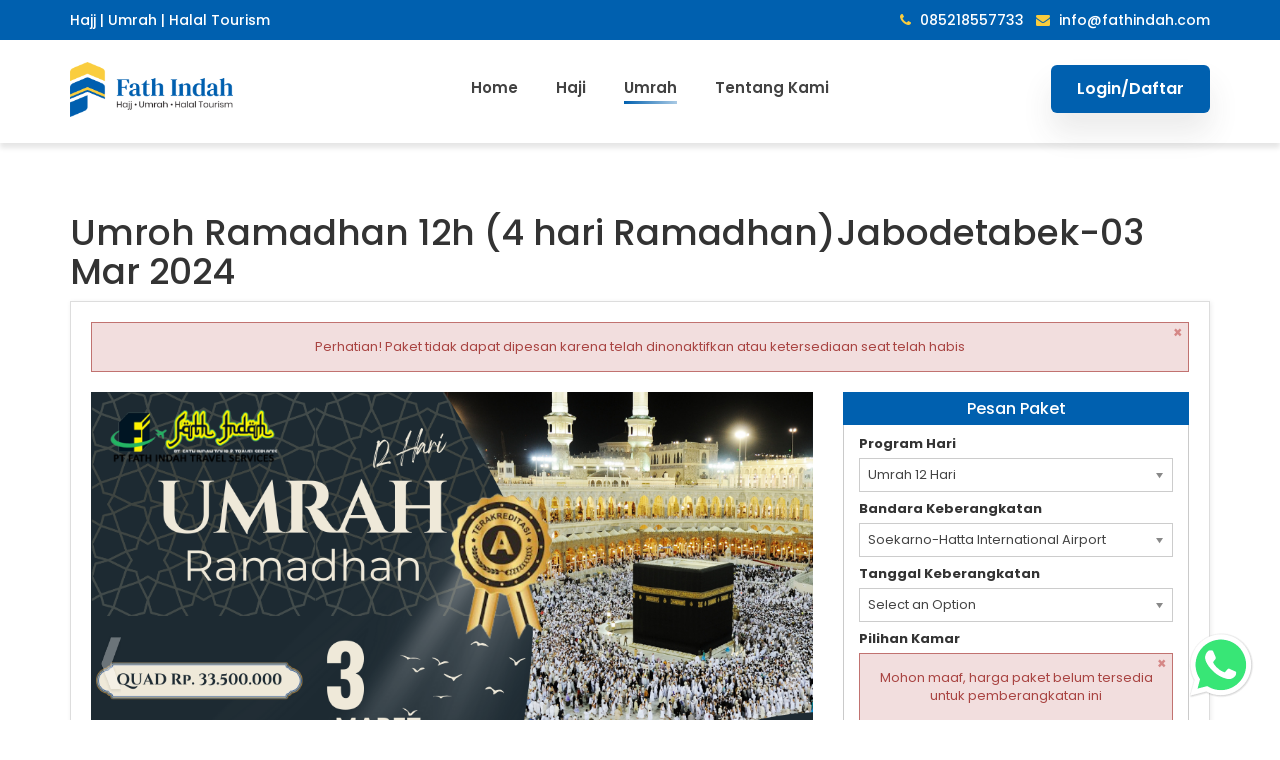

--- FILE ---
content_type: text/html; charset=UTF-8
request_url: https://fathindah.com/transaksi/paket-umrah/detail/72/umroh-ramadhan-12h-4-hari-ramadhanjabodetabek-03-mar-2024
body_size: 18533
content:
<!DOCTYPE HTML>
<html lang="id" prefix="og: https://ogp.me/ns#">
<head>
        <title>Umroh Ramadhan 12h (4 hari Ramadhan)Jabodetabek-03 Mar 2024</title>

    <meta charset='UTF-8'>
    <meta name='viewport' content='width=device-width, initial-scale=1'>
    <meta name='format-detection' content='telephone=no'/>
    <meta http-equiv="X-UA-Compatible" content="IE=edge">
    <meta name="csrf-token" content="98R2dHtJkjTxEBi4kd9I58U67IITGY3sjGV12VYf">
    <meta name="request-token" content="924c589e7a04030d16b06ac77a9880d49d04822f:dfbb823351239c22a670c7770b6ef7cf91841f35">
    <meta name="base-url" content="https://fathindah.com">
    <meta name="base-domain" content="fathindah.com">
    <meta name="current-domain" content="fathindah.com">
    <meta name="lp-agent-status" content="0">

    <meta itemprop='name' content='PT. Fath Indah Travel Services'>
    <meta property='og:title' content='Umroh Ramadhan 12h (4 hari Ramadhan)Jabodetabek-03 Mar 2024'>
    <meta property='og:site_name' content='PT. Fath Indah Travel Services'>
    <meta property='og:url' content='https://fathindah.com/transaksi/paket-umrah/detail/72/umroh-ramadhan-12h-4-hari-ramadhanjabodetabek-03-mar-2024'>
    <meta property='og:price:currency' content='IDR'>
    <meta property='og:type' content='website'>
    <meta name='twitter:title' content='Umroh Ramadhan 12h (4 hari Ramadhan)Jabodetabek-03 Mar 2024'>
    <meta name='twitter:site' content='PT. Fath Indah Travel Services'>
    <meta name='author' content='PT. Fath Indah Travel Services'>
    <meta name="robots" content="index, follow">
    <meta itemprop='description' content='Dapatkan Paket Umrah Umroh Ramadhan 12h (4 hari Ramadhan)Jabodetabek-03 Mar 2024 dengan harga terbaik dari PT. Fath Indah Travel Services, informasi pemesanan : 085218557733, 085218557733, info@fathindah.com'>
<meta itemprop='image' content='https://bb71d2eac085c69b0.erhj.net/1634910180-845808/17107296542933-pSfksFUNZncjJvpmzFQbibdfdbzJ1kIBWcRT2GKw.png'>
<meta name='keywords' content='PT. Fath Indah Travel Services, Paket Umrah, Umroh Ramadhan 12h (4 hari Ramadhan)Jabodetabek-03 Mar 2024'>
<meta name='description' content='Dapatkan Paket Umrah Umroh Ramadhan 12h (4 hari Ramadhan)Jabodetabek-03 Mar 2024 dengan harga terbaik dari PT. Fath Indah Travel Services, informasi pemesanan : 085218557733, 085218557733, info@fathindah.com'>
<meta property='og:description' content='Dapatkan Paket Umrah Umroh Ramadhan 12h (4 hari Ramadhan)Jabodetabek-03 Mar 2024 dengan harga terbaik dari PT. Fath Indah Travel Services, informasi pemesanan : 085218557733, 085218557733, info@fathindah.com'>
<meta property='fb:page_id' content=''>
    <meta property='og:image' itemprop='image' content='https://bb71d2eac085c69b0.erhj.net/1634910180-845808/17107296542933-pSfksFUNZncjJvpmzFQbibdfdbzJ1kIBWcRT2GKw.png'>
    <meta property='og:image:url' content='https://bb71d2eac085c69b0.erhj.net/1634910180-845808/17107296542933-pSfksFUNZncjJvpmzFQbibdfdbzJ1kIBWcRT2GKw.png'>
            <meta property="og:image:secure_url" content="https://bb71d2eac085c69b0.erhj.net/1634910180-845808/17107296542933-pSfksFUNZncjJvpmzFQbibdfdbzJ1kIBWcRT2GKw.png" />
        <meta property="og:image:type" content="image/png" />
    <meta property="og:image:alt" content="PT. Fath Indah Travel Services" />
<meta property="og:updated_time" content="1769187829" />
<meta name='fb:app_id' content=''>
<meta name='article:tag' content='PT. Fath Indah Travel Services, Paket Umrah, Umroh Ramadhan 12h (4 hari Ramadhan)Jabodetabek-03 Mar 2024'>
<meta name='twitter:card' content='summary'>
<meta name='twitter:description' content='Dapatkan Paket Umrah Umroh Ramadhan 12h (4 hari Ramadhan)Jabodetabek-03 Mar 2024 dengan harga terbaik dari PT. Fath Indah Travel Services, informasi pemesanan : 085218557733, 085218557733, info@fathindah.com'>
<meta name='twitter:image:src' content='https://bb71d2eac085c69b0.erhj.net/1634910180-845808/17107296542933-pSfksFUNZncjJvpmzFQbibdfdbzJ1kIBWcRT2GKw.png'>
<meta name='twitter:site' content=''>
<meta name='twitter:creator' content=''>

<script type="application/ld+json">
    {
      "@context": "https://schema.org/",
      "@type": "Product",
      "name": "umroh ramadhan 12h 4 hari ramadhanjabodetabek 03 mar 2024",
      "image": "https://bb71d2eac085c69b0.erhj.net/1634910180-845808/17107296542933-pSfksFUNZncjJvpmzFQbibdfdbzJ1kIBWcRT2GKw.png",
      "description": "dapatkan paket umrah umroh ramadhan 12h 4 hari ramadhanjabodetabek 03 mar 2024 dengan harga terbaik dari pt fath indah travel services informasi pemesanan 085218557733 085218557733 infofathindahcom",
      "brand": {
        "@type": "Brand",
        "name": "PT. Fath Indah Travel Services"
      },
      "offers": {
        "@type": "Offer",
        "url": "https://fathindah.com/transaksi/paket-umrah/detail/72/umroh-ramadhan-12h-4-hari-ramadhanjabodetabek-03-mar-2024",
        "priceCurrency": "IDR",
        "price": "0",
        "availability": "https://schema.org/LimitedAvailability",
        "itemCondition": "https://schema.org/NewCondition"
      }
    }
</script>



    
    <link rel="preconnect" href="https://fonts.googleapis.com"><link rel="preconnect" href="https://fonts.gstatic.com" crossorigin><link href="https://fonts.googleapis.com/css2?family=Cinzel+Decorative:wght@400;700;900&family=Cinzel:wght@400;500;600;700;800;900&display=swap" rel="stylesheet" media="print" onload="this.media='all'"><link href="https://fonts.googleapis.com/css2?family=Croissant+One&display=swap" rel="stylesheet" media="print" onload="this.media='all'"><link href="https://fonts.googleapis.com/css2?family=Berkshire+Swash&display=swap" rel="stylesheet" media="print" onload="this.media='all'"><link href="https://fonts.googleapis.com/css2?family=Poppins:ital,wght@0,100;0,200;0,300;0,400;0,500;0,600;0,700;0,800;0,900;1,100;1,200;1,300;1,400;1,500;1,600;1,700;1,800;1,900&display=swap" rel="stylesheet" media="print" onload="this.media='all'"> <link rel="stylesheet" media="print" onload="this.media='all'" media="all" onload="this.media='all'" type="text/css" href="//cdn.jsdelivr.net/npm/slick-carousel@1.8.1/slick/slick.css"> <link rel="stylesheet" media="print" onload="this.media='all'" media="all" onload="this.media='all'" type="text/css" href="//cdn.jsdelivr.net/npm/slick-carousel@1.8.1/slick/slick-theme.css">
    

    <link rel="canonical" href="https://fathindah.com/transaksi/paket-umrah/detail/72/umroh-ramadhan-12h-4-hari-ramadhanjabodetabek-03-mar-2024" />
    <link rel='icon' href="https://bb71d2eac085c69b0.erhj.net/1634910180-845808/17530660164047-DWLxGtREY0.png" type='image/x-icon'>
            <link rel="stylesheet" href="https://cea4480e00b858f28.erhj.net/css/000-a117066452223494d0c40a00e383ec33.css" media="print" onload="this.media='all'"/>
        <link rel="stylesheet" href="https://cea4480e00b858f28.erhj.net/css/000-df84ddd4e227a5d69f84dbed0b25190a.css" />
        <link rel="stylesheet" href="https://cea4480e00b858f28.erhj.net/css/slick.css" />
    <link rel="stylesheet" href="https://cea4480e00b858f28.erhj.net/plugin/leaflet/leaflet.css" />
    <link rel="stylesheet" href="https://cea4480e00b858f28.erhj.net/css/font-awesome.min.css" />
    <link rel="stylesheet" href="https://cea4480e00b858f28.erhj.net/css/new-theme.css?v=92c3da98094dbdc84108143ba628570e"/>
    <link rel="stylesheet" href="https://cea4480e00b858f28.erhj.net/dynamic-css/6687a8646dfa0d5d70678543ec917518.css" media="print" onload="this.media='all'"/>
    <!--link rel="stylesheet" href="https://fonts.googleapis.com/css?family=Poppins:300,400,500,600,700,800" media="print" onload="this.media='all'"-->
    <!-- Google tag (gtag.js) -->
<script async src="https://www.googletagmanager.com/gtag/js?id=G-YXQR8VCKTT"></script>
<script>
  window.dataLayer = window.dataLayer || [];
  function gtag(){dataLayer.push(arguments);}
  gtag('js', new Date());

  gtag('config', 'G-YXQR8VCKTT');
</script>
    

    <script src="https://cea4480e00b858f28.erhj.net/script/jquery-3.6.0.min.js"></script>

    <!--[if (gt IE 9)|!(IE)]><!-->
    <!--<![endif]-->
    <!--[if lt IE 9]>
    <html class='ie8'>
    <div id='ie6-alert' style='width: 100%; text-align:center;'>
        <img src='https://beatie6.frontcube.com/images/ie6.jpg' alt='Upgrade IE 6' width='640' height='344' border='0'
             usemap='#Map' longdesc='https://die6.frontcube.com'/>
        <map name='Map' id='Map'>
            <area shape='rect' coords='496,201,604,329'
                  href='https://www.microsoft.com/windows/internet-explorer/default.aspx' target='_blank'
                  alt='Download Interent Explorer'/>
            <area shape='rect' coords='380,201,488,329' href='https://www.apple.com/safari/download/' target='_blank'
                  alt='Download Apple Safari'/>
            <area shape='rect' coords='268,202,376,330' href='https://www.opera.com/download/' target='_blank'
                  alt='Download Opera'/>
            <area shape='rect' coords='155,202,263,330' href='https://www.mozilla.com/' target='_blank'
                  alt='Download Firefox'/>
            <area shape='rect' coords='35,201,143,329' href='https://www.google.com/chrome' target='_blank'
                  alt='Download Google Chrome'/>
        </map>
    </div>
    <script src="https://cea4480e00b858f28.erhj.net/script/html5shiv.min.js"></script>
    <![endif]-->

</head>
<body class='not-home full-layout header-type-2'>
            <link itemprop="thumbnailUrl" href="https://bb71d2eac085c69b0.erhj.net/1634910180-845808/17107296542933-pSfksFUNZncjJvpmzFQbibdfdbzJ1kIBWcRT2GKw.png">
        <span itemprop="thumbnail" itemscope itemtype="https://schema.org/ImageObject">
            <link itemprop="url" href="https://bb71d2eac085c69b0.erhj.net/1634910180-845808/17107296542933-pSfksFUNZncjJvpmzFQbibdfdbzJ1kIBWcRT2GKw.png">
        </span>
    <header id="main-header">
    
    <div class="eh-main-front-section ">
    <div class="eh-main-front-section-inner">
        <div id="top-navbar-section" class="row layout-sll-ready layout-sll-tipe-6 "
     style="padding-top: 10px; padding-bottom: 10px; background-color: #0060af;">
    <div class="container no-padding">
    <div class="komponen-sll-ready col-sm-8 col-xs-12">
        <div id="ssyrkhxilv9slsq32mdqokhnwxof0qut" class="sub-komponen-sll skssl-code hidden-xs" style="color: #ffffff; text-align: left; font-size: 14px !Important;">
    Hajj | Umrah | Halal Tourism
    </div>


    </div>
    <div class="komponen-sll-ready col-sm-4 col-xs-12">
        <div id="ejkkdsvrs18ugmxs9gntxijkfsgpxibs" class="sub-komponen-sll skssl-code" style="color: #ffffff; text-align: right">
    <i class="fa fa-phone second-color"></i> 085218557733    

<i class="fa fa-envelope second-color"></i> info@fathindah.com
    </div>


    </div>
    </div>
    </div>

    </div>
    </div>
<div class="eh-main-front-section ">
    <div class="eh-main-front-section-inner">
        <div id="navbar-section" class="row layout-sll-ready layout-sll-tipe-10 "
     style="padding-top: 15px; padding-bottom: 20px; background-color: #ffffff;">
    <div class="container no-padding">
    <div class="komponen-sll-ready col-sm-3 col-xs-12">
        <div id="yopgd4ksabccuiypizn5rsrumk1wojam" class="sub-komponen-sll logo skssl-logo-utama" style="color: #000000; text-align: left">
    <a href='https://fathindah.com/'><img src='https://bb71d2eac085c69b0.erhj.net/1634910180-845808/17530661477049-xsR6ru1VfY.png' alt='fathindah.com' /></a>
    </div>


    </div>
    <div class="komponen-sll-ready col-sm-6 col-xs-12">
        <div id="rcitqioshxfuyygfq2mi2awy1hccufrb" class="sub-komponen-sll skssl-menu hidden-sm hidden-xs" style="color: #424242; text-align: center">
    <ul class='sf-menu horizontal-menu'>
                                        <li>
                    <a target="_self" href='https://fathindah.com'>Home</a>
                </li>
                                                            <li>
                    <a target="_self" href='https://fathindah.com/transaksi/paket-haji'>Haji</a>
                </li>
                                                            <li>
                    <a target="_self" href='https://fathindah.com/transaksi/paket-umrah'>Umrah</a>
                </li>
                                                            <li>
                    <a target="_self" href='https://fathindah.com/halaman/tentang-kami'>Tentang Kami</a>
                </li>
                        </ul>

    </div>


    </div>
    <div class="komponen-sll-ready col-sm-3 col-xs-12">
        <div id="vjoqxw6vn4ahzdbspj7s1yntsk4tizv0" class="sub-komponen-sll skssl-button hidden-xs" style="color: #000000; text-align: right; padding-bottom: 10px">
    <a id="gu37is6ajxoiwfnehqxiznm3ua7fqahv" class="btn btn-primary" href="https://admin.fathindah.com">Login/Daftar</a>


    </div>


    </div>
    </div>
    </div>

    </div>
    </div>

    

    </header>

<div id="main-page" class='page container'>
    <div id='main-content'>
        <div id="inner-main-content">
                            <div id="page-outer">
                    <h1 id="page-title">Umroh Ramadhan 12h (4 hari Ramadhan)Jabodetabek-03 Mar 2024</h1>
                    <div id="page-content">
                            <div class="row">
                    <div style="margin-bottom: 10px;" class="col-xs-12">
                <div class='alert alert-danger'>Perhatian! Paket tidak dapat dipesan karena telah dinonaktifkan atau ketersediaan seat telah habis <a class='close-alert' onclick='closeAlert(this)'>&times;</a></div><script> try { scrollToTop(); } catch (e) { } </script>
            </div>
        
        <div class="col-md-8">
            <div id="detail-paket-transaksi-slideshow">
                                <div id="EsSPdyWqZPxcrTJXqumHeYb2mBxGt3GpOQzAHDuD" class="carousel slide detail-paket-carousel" data-ride="carousel" data-pause="true">
    <div class="carousel-inner">
                    <div class="item active">
                <div style="background-image: url('https://bb71d2eac085c69b0.erhj.net/1634910180-845808/17107296542933-pSfksFUNZncjJvpmzFQbibdfdbzJ1kIBWcRT2GKw.png')" class="image-blur"></div>
                <img src="https://cea4480e00b858f28.erhj.net/img/blank.png" alt="paket" style="background-image: url('https://bb71d2eac085c69b0.erhj.net/1634910180-845808/17107296542933-pSfksFUNZncjJvpmzFQbibdfdbzJ1kIBWcRT2GKw.png')" class="image-main" />

                                                            <a class="btn-download-image" target="_blank" href="https://bb71d2eac085c69b0.erhj.net/1634910180-845808/17107296542933-pSfksFUNZncjJvpmzFQbibdfdbzJ1kIBWcRT2GKw.png"><i class="fa fa-download"></i> Download</a>
                                    
                                    <div class="carousel-caption">
                        paket
                    </div>
                            </div>
                <a onclick="fcEsSPdyWqZPxcrTJXqumHeYb2mBxGt3GpOQzAHDuD()" class="left carousel-control" href="#EsSPdyWqZPxcrTJXqumHeYb2mBxGt3GpOQzAHDuD" data-slide="prev"></a>
        <a onclick="fcEsSPdyWqZPxcrTJXqumHeYb2mBxGt3GpOQzAHDuD()" class="right carousel-control" href="#EsSPdyWqZPxcrTJXqumHeYb2mBxGt3GpOQzAHDuD" data-slide="next"></a>
    </div>

    <ol class="carousel-indicators">
                    <li onclick="fcEsSPdyWqZPxcrTJXqumHeYb2mBxGt3GpOQzAHDuD()" style="background-image: url('https://bb71d2eac085c69b0.erhj.net/1634910180-845808/17107296542933-pSfksFUNZncjJvpmzFQbibdfdbzJ1kIBWcRT2GKw.png')" data-target="#EsSPdyWqZPxcrTJXqumHeYb2mBxGt3GpOQzAHDuD" data-slide-to="0" class="active"></li>
            </ol>
</div>

<script>
    var xEsSPdyWqZPxcrTJXqumHeYb2mBxGt3GpOQzAHDuD;

    function fxEsSPdyWqZPxcrTJXqumHeYb2mBxGt3GpOQzAHDuD(t) {
        xEsSPdyWqZPxcrTJXqumHeYb2mBxGt3GpOQzAHDuD.carousel('pause');
        $(t).addClass('hidden');
    }

    function fcEsSPdyWqZPxcrTJXqumHeYb2mBxGt3GpOQzAHDuD() {
        xEsSPdyWqZPxcrTJXqumHeYb2mBxGt3GpOQzAHDuD.carousel('cycle');
        $('.iframe-overlay').removeClass('hidden');
    }

    $(document).ready(function () {
        xEsSPdyWqZPxcrTJXqumHeYb2mBxGt3GpOQzAHDuD = $("#EsSPdyWqZPxcrTJXqumHeYb2mBxGt3GpOQzAHDuD").carousel({pause: true});
    });
</script>
            </div>

            <div class="hidden-sm hidden-xs">
                <div class="intro-paket-area"><div class="row">
    <div class="col-sm-6 col-xs-12 info-paket-min">
        <div class="title">Hotel Makkah</div>
        <div class="content"><a onclick="loadModal(this)" target="/transaksi/hotel/detail-hotel-popup" data="id=875"><i class="fa fa-building"></i> Fajr Badea 2</a> <ul class="star-rating">
            <li class="item-rating"><i class="fa fa-star full"></i></li>
            <li class="item-rating"><i class="fa fa-star full"></i></li>
            <li class="item-rating"><i class="fa fa-star full"></i></li>
                <li class="item-rating"><i class="fa fa-star-o"></i></li>
            <li class="item-rating"><i class="fa fa-star-o"></i></li>
    </ul>
</div>
    </div>
    <div class="col-sm-6 col-xs-12 info-paket-min">
        <div class="title">Hotel Madinah</div>
        <div class="content"><a onclick="loadModal(this)" target="/transaksi/hotel/detail-hotel-popup" data="id=879"><i class="fa fa-building"></i> Arkan Al Manar</a> <ul class="star-rating">
            <li class="item-rating"><i class="fa fa-star full"></i></li>
            <li class="item-rating"><i class="fa fa-star full"></i></li>
            <li class="item-rating"><i class="fa fa-star full"></i></li>
                <li class="item-rating"><i class="fa fa-star-o"></i></li>
            <li class="item-rating"><i class="fa fa-star-o"></i></li>
    </ul>
</div>
    </div>
    <div class="col-sm-6 col-xs-12 info-paket-min">
        <div class="title">Jenis Paket</div>
        <div class="content">Ramadhan</div>
    </div>
    <div class="col-sm-6 col-xs-12 info-paket-min">
        <div class="title">Maskapai</div>
        <div class="content"><i class="fa fa-plane"></i> Saudi Arabian Airlines</div>
    </div>
    
    <div class="col-xs-12 info-paket-max hidden">
        <div class="title mb5">Informasi Hotel</div>

                    <div class="list-info-paket-detail list-info-hotel">
                <div class="lipd-lokasi active-background-color">Makkah</div>
                <div class="lipd-thumbnail" style="background-image: url('https://cea4480e00b858f28.erhj.net/img-raw/image-na.jpg')"></div>
                <div class="lipd-info">
                    <div class="lipdi-title-2"><a onclick="loadModal(this)" target="/transaksi/hotel/detail-hotel-popup" data="id=875"><b>Fajr Badea 2</b></a></div>
                    <div class="lipdi-title-3 mb5">
                        <ul class="star-rating">
            <li class="item-rating"><i class="fa fa-star full"></i></li>
            <li class="item-rating"><i class="fa fa-star full"></i></li>
            <li class="item-rating"><i class="fa fa-star full"></i></li>
                <li class="item-rating"><i class="fa fa-star-o"></i></li>
            <li class="item-rating"><i class="fa fa-star-o"></i></li>
    </ul>
                    </div>
                    <div class="lipdi-cio">
                        <div class="lipdi-cio-ci"><small>Check-In : </small><br><i class="fa fa-calendar"></i> -</div>
                        <div class="lipdi-cio-co"><small>Check-Out : </small><br><i class="fa fa-calendar"></i> -</div>
                    </div>
                </div>
            </div>
                    <div class="list-info-paket-detail list-info-hotel">
                <div class="lipd-lokasi active-background-color">Madinah</div>
                <div class="lipd-thumbnail" style="background-image: url('https://cea4480e00b858f28.erhj.net/img-raw/image-na.jpg')"></div>
                <div class="lipd-info">
                    <div class="lipdi-title-2"><a onclick="loadModal(this)" target="/transaksi/hotel/detail-hotel-popup" data="id=879"><b>Arkan Al Manar</b></a></div>
                    <div class="lipdi-title-3 mb5">
                        <ul class="star-rating">
            <li class="item-rating"><i class="fa fa-star full"></i></li>
            <li class="item-rating"><i class="fa fa-star full"></i></li>
            <li class="item-rating"><i class="fa fa-star full"></i></li>
                <li class="item-rating"><i class="fa fa-star-o"></i></li>
            <li class="item-rating"><i class="fa fa-star-o"></i></li>
    </ul>
                    </div>
                    <div class="lipdi-cio">
                        <div class="lipdi-cio-ci"><small>Check-In : </small><br><i class="fa fa-calendar"></i> -</div>
                        <div class="lipdi-cio-co"><small>Check-Out : </small><br><i class="fa fa-calendar"></i> -</div>
                    </div>
                </div>
            </div>
        
        <div class="title mb5">Informasi Pesawat</div>
                    <div class="list-info-paket-detail list-info-maskapai">
    <div class="lipd-arah active-background-color"></div>
    <div class="lipdi-title-1 mb5"><a><b>Saudi Arabian Airlines []</b></a></div>
    <div class="lipd-sektor">
        <div class="lipd-logo-maskapai">
            <img src="" alt="Saudi Arabian Airlines">
        </div>
        <div class="lipd-sektor-penerbangan">
            <div class="lipdsp-left">
                <i class="fa fa-plane"></i>
            </div>
            <div class="lipdsp-right">
                <div class="lipds-tanggal"><i class="fa fa-calendar"></i> </div>
                <div class="lipds-bandara"><i class="fa fa-map-marker"></i> </div>
            </div>
        </div>
        <div class="lipd-sektor-penerbangan">
            <div class="lipdsp-left">
                <i class="fa fa-plane fa-plane-landing"></i>
            </div>
            <div class="lipdsp-right">
                <div class="lipds-tanggal"><i class="fa fa-calendar"></i> </div>
                <div class="lipds-bandara"><i class="fa fa-map-marker"></i> </div>
            </div>
        </div>
    </div>
</div>
            </div>

        <div class="col-xs-12 center">
        <div class="mt5">
            <a onclick="showHideInformasiHotelMaskapai(this)">Tampilkan Informasi Detail <i class="fa fa-caret-down"></i></a>
        </div>
    </div>
</div>
</div>

<div class="panel-group front-accordion" id="934f75490ecda8f6d39cd5fe83ba93d7" role="tablist" aria-multiselectable="true">

    <!-- itenerary -->
            <div class="panel panel-default">
        <div class="panel-heading active-background-color" role="tab" id="566b44540a27572e29af8d18e50df654">
            <div class="panel-title accordion-title">
                <a role="button" data-toggle="collapse" data-parent="#934f75490ecda8f6d39cd5fe83ba93d7" href="#7f900449d6db07a21b93a681b1a0abf1"
                   aria-expanded="true" aria-controls="7f900449d6db07a21b93a681b1a0abf1">Itinerary</a>
            </div>
        </div>
        <div id="7f900449d6db07a21b93a681b1a0abf1" class="collapse-outer collapse in"
             role="tabpanel" aria-labelledby="566b44540a27572e29af8d18e50df654">
            <div class="collapse-inner align-left output-itinerary"></div>
        </div>
    </div>

    <!-- fasilitas -->
            <div class="panel panel-default">
        <div class="panel-heading active-background-color" role="tab" id="f0a87ad1a4b2abb42af60b5fcffe16f5">
            <div class="panel-title accordion-title">
                <a role="button" data-toggle="collapse" data-parent="#934f75490ecda8f6d39cd5fe83ba93d7" href="#2c4d5170c3b7774b85c7a2d3e3328d7d"
                   aria-expanded="true" aria-controls="2c4d5170c3b7774b85c7a2d3e3328d7d">Fasilitas</a>
            </div>
        </div>
        <div id="2c4d5170c3b7774b85c7a2d3e3328d7d" class="collapse-outer collapse"
             role="tabpanel" aria-labelledby="f0a87ad1a4b2abb42af60b5fcffe16f5">
            <div class="collapse-inner align-left">
                <div class="block-list-fasilitas mb10">
            <b>HARGA TERMASUK</b>
            <ul class="ul-fasilitas">
                                    <li>Tiket pesawat International (PP)</li>
                                    <li>Visa Umroh</li>
                                    <li>Akomodasi hotel selama di Saudi</li>
                                    <li>Transportasi bus executive</li>
                                    <li>Pembimbing ibadah dan Mutowif berbahasa Indonesia</li>
                                    <li>Asuransi Perjalanan</li>
                                    <li>Air Zam-zam 5 liter (JIka di ijinkan)</li>
                            </ul>
        </div>
    
                <div class="block-list-fasilitas mb10">
            <b>HARGA TIDAK TERMASUK</b>
            <ul class="ul-fasilitas">
                                    <li>Tiket pesawat domestik (PP)</li>
                                    <li>Perlengkapan; Ekonomi Rp 1,3 Juta  ; Silver &amp; Gold Rp 1,5 Juta</li>
                                    <li>Paspor dan suntik maningitis</li>
                                    <li>Pengeluaran pribadi ; Laundry, Tlp, Kelebihan Bagasi</li>
                            </ul>
        </div>
    
        
            </div>
        </div>
    </div>

    <!-- persyaratan perserta -->
            <div class="panel panel-default">
        <div class="panel-heading active-background-color" role="tab" id="5c61aba6ef0e3440a072ac7c4ff3b519">
            <div class="panel-title accordion-title">
                <a role="button" data-toggle="collapse" data-parent="#934f75490ecda8f6d39cd5fe83ba93d7" href="#5a80bbfff93259ddfd209306feff7278"
                   aria-expanded="true" aria-controls="5a80bbfff93259ddfd209306feff7278">Persyaratan Peserta</a>
            </div>
        </div>
        <div id="5a80bbfff93259ddfd209306feff7278" class="collapse-outer collapse"
             role="tabpanel" aria-labelledby="5c61aba6ef0e3440a072ac7c4ff3b519">
            <div class="collapse-inner align-left">
                
            </div>
        </div>
    </div>

    <!-- syarat ketentuan -->
            <div class="panel panel-default">
        <div class="panel-heading active-background-color" role="tab" id="7bca15a3f707447965729b6b2963ab60">
            <div class="panel-title accordion-title">
                <a role="button" data-toggle="collapse" data-parent="#934f75490ecda8f6d39cd5fe83ba93d7" href="#52353ce5ccd4ffdaf11fe1f4e78e763e"
                   aria-expanded="true" aria-controls="52353ce5ccd4ffdaf11fe1f4e78e763e">Syarat & Ketentuan</a>
            </div>
        </div>
        <div id="52353ce5ccd4ffdaf11fe1f4e78e763e" class="collapse-outer collapse"
             role="tabpanel" aria-labelledby="7bca15a3f707447965729b6b2963ab60">
            <div class="collapse-inner align-left">
                <p>Catatan :</p>
<p>1. Harga berlaku mulai 01 Feb 2024.</p>
<p>2. Pembayaran dianggap sah, apabila sudah masuk ke rekening PT. Fath Indah Travel Services.</p>
<p>    Bank Syariah No. Rekening 7219340561 (IDR) No. Rekening 7219340839 (USD).</p>
<p>3. Pengeluaran pribadi : Laundry,Telp,kelebihan bagasi.</p>
            </div>
        </div>
    </div>
</div>
            </div>
        </div>

        <div class="col-md-4">
            <div class="detail-informasi-paket">
                <h3 class="detail-informasi-paket-heading active-background-color">Pesan Paket</h3>
                <div class="detail-informasi-inner">
                    <form onsubmit="return false;" id="form-pesan-paket-umrah-haji" class="input-group">
                        <div class="list-harga-keberangkatan-umrah-haji">
                            <div class="title">Program Hari</div>
                            <select class="form-control chosen-control" name="program_hari" id="program_hari" onchange="getBandaraKeberangkatan()"><option value="12">Umrah 12 Hari</option></select>
                        </div>

                        <div class="list-harga-keberangkatan-umrah-haji">
                            <div class="title">Bandara Keberangkatan</div>
                            <select class="form-control chosen-control" name="bandara_id" id="bandara_id" onchange="getTanggalKeberangkatan()"></select>
                        </div>

                        <div class="list-harga-keberangkatan-umrah-haji">
                            <div class="title">Tanggal Keberangkatan</div>
                            <div id="output-list-keberangkatan">
                                <select class="form-control chosen-control" name="YcsxdDbXh3LemXxK5bxQjd2Pn6bwLRU8OMPOtHJz" id="YcsxdDbXh3LemXxK5bxQjd2Pn6bwLRU8OMPOtHJz"></select>
                            </div>
                        </div>

                        <div id="informasi-jumlah-seat-detail"></div>

                        <div class="list-harga-keberangkatan-umrah-haji">
                            <div class="title">Pilihan Kamar</div>
                            <div id="output-harga-paket">
                                                                    <div class="m-jenis-kamar-list">
                                        <div class="m-jenis-kamar-judul">
                                            <b>Double</b> (1 Kamar ber-2)
                                        </div>
                                        <div class="m-jenis-kamar-harga">
                                            Harga : <b>IDR 0,00</b>/Pax
                                        </div>
                                        <div class="m-jenis-kamar-input">
                                            <div class="input-group">
                                                <div class="input-group-addon">Jumlah</div>
                                                <input class="form-control jumlah-pax" type="number" name="oM7RB13tf1xBusGcZsstzo53aIs9YegdiIOZuydP" id="oM7RB13tf1xBusGcZsstzo53aIs9YegdiIOZuydP" value="0" onchange="rekalkulasiHarga()" onkeyup="rekalkulasiHarga()" placeholder="Jumlah Pax" min="0">
                                                <input class="harga-kamar" type="hidden" name="PYozsS83f1gGj3m091iubXxw4lC685E9eSs99s14" id="PYozsS83f1gGj3m091iubXxw4lC685E9eSs99s14" value="0">
                                                <input class="jenis-kamar" type="hidden" name="PxASDpnSeT8ED0KBsCaMWNmGl0xpsoDcPgqOR7J6" id="PxASDpnSeT8ED0KBsCaMWNmGl0xpsoDcPgqOR7J6" value="2">
                                                <div class="input-group-addon">Pax</div>
                                            </div>
                                        </div>
                                    </div>
                                                                    <div class="m-jenis-kamar-list">
                                        <div class="m-jenis-kamar-judul">
                                            <b>Triple</b> (1 Kamar ber-3)
                                        </div>
                                        <div class="m-jenis-kamar-harga">
                                            Harga : <b>IDR 0,00</b>/Pax
                                        </div>
                                        <div class="m-jenis-kamar-input">
                                            <div class="input-group">
                                                <div class="input-group-addon">Jumlah</div>
                                                <input class="form-control jumlah-pax" type="number" name="GbIVmxFvqDRhWc8ONsZDifjFCaf9sEqo2HtRNUl8" id="GbIVmxFvqDRhWc8ONsZDifjFCaf9sEqo2HtRNUl8" value="0" onchange="rekalkulasiHarga()" onkeyup="rekalkulasiHarga()" placeholder="Jumlah Pax" min="0">
                                                <input class="harga-kamar" type="hidden" name="568lnGEVqy2XxWvqVT5msdaUg5aEDmhR8rlxD65e" id="568lnGEVqy2XxWvqVT5msdaUg5aEDmhR8rlxD65e" value="0">
                                                <input class="jenis-kamar" type="hidden" name="oekgrBQdAAS63NKt1KS8CZRrEItaiTfK90pgHfJQ" id="oekgrBQdAAS63NKt1KS8CZRrEItaiTfK90pgHfJQ" value="3">
                                                <div class="input-group-addon">Pax</div>
                                            </div>
                                        </div>
                                    </div>
                                                                    <div class="m-jenis-kamar-list">
                                        <div class="m-jenis-kamar-judul">
                                            <b>Quad</b> (1 Kamar ber-4)
                                        </div>
                                        <div class="m-jenis-kamar-harga">
                                            Harga : <b>IDR 0,00</b>/Pax
                                        </div>
                                        <div class="m-jenis-kamar-input">
                                            <div class="input-group">
                                                <div class="input-group-addon">Jumlah</div>
                                                <input class="form-control jumlah-pax" type="number" name="TDN8BV091cdkdCZ04Pbrait9p8o2YkEbjIiRqDwy" id="TDN8BV091cdkdCZ04Pbrait9p8o2YkEbjIiRqDwy" value="0" onchange="rekalkulasiHarga()" onkeyup="rekalkulasiHarga()" placeholder="Jumlah Pax" min="0">
                                                <input class="harga-kamar" type="hidden" name="B12G5dhsImGszi6GcCTbLgo4rFMNRwrsT82f9wIf" id="B12G5dhsImGszi6GcCTbLgo4rFMNRwrsT82f9wIf" value="0">
                                                <input class="jenis-kamar" type="hidden" name="9UZ2sTrRgh374CwnHDbaYhdFZxihikqH8d9fjPy2" id="9UZ2sTrRgh374CwnHDbaYhdFZxihikqH8d9fjPy2" value="4">
                                                <div class="input-group-addon">Pax</div>
                                            </div>
                                        </div>
                                    </div>
                                                            </div>
                        </div>

                        <div id="pilihan-addon-tersedia"></div>

                        <hr class="separator">
                        <div id="display-total-paket-transaksi"></div>
                        <hr class="separator">

                        <div style="margin: 5px 0 0 0;">
                            <button class="btn btn-primary btn-block" type="submit" id="btn-pesan-paket">Pesan Paket</button>
                                                            <a target="_blank" rel="nofollow" href="https://api.whatsapp.com/send?phone=6285218557733&amp;text=Assalamualaikum%20%2APT.%20Fath%20Indah%20Travel%20Services%2A%0A%0AMohon%20informasi%20lebih%20lanjut%20terkait%20paket%20umrah%20%2AUmroh%20Ramadhan%2012h%20%284%20hari%20Ramadhan%29Jabodetabek-03%20Mar%202024%2A%0A%0A%0ASaya%20mendapatkan%20informasi%20paket%20tersebut%20dari%20%3A%0A%0Ahttps%3A%2F%2Ffathindah.com%2Ftransaksi%2Fpaket-umrah%2Fdetail%2F72%2Fumroh-ramadhan-12h-4-hari-ramadhanjabodetabek-03-mar-2024" class="btn btn-sm btn-primary btn-outline btn-block">Konsultasi Paket</a>
                                                        <a id="download-paket-btn" onclick="displayOpsiDownload()" class="btn btn-primary btn-sm btn-outline btn-block hidden btn-download">Download Brosur</a>
                            <input type="hidden" name="id" id="id" value="72">
                            <input type="hidden" name="kurs_harga_paket" id="kurs_harga_paket" value="idr">
                            <input type="hidden" name="jumlah_pax_total" id="jumlah_pax_total">
                            <input type="hidden" name="is_quotation" id="is_quotation" value="0">
                            <input type="hidden" name="_token" value="98R2dHtJkjTxEBi4kd9I58U67IITGY3sjGV12VYf">
                        </div>
                    </form>
                </div>
            </div>

            <div class="hidden-lg hidden-md">
                <hr>
                <div class="intro-paket-area"><div class="row">
    <div class="col-sm-6 col-xs-12 info-paket-min">
        <div class="title">Hotel Makkah</div>
        <div class="content"><a onclick="loadModal(this)" target="/transaksi/hotel/detail-hotel-popup" data="id=875"><i class="fa fa-building"></i> Fajr Badea 2</a> <ul class="star-rating">
            <li class="item-rating"><i class="fa fa-star full"></i></li>
            <li class="item-rating"><i class="fa fa-star full"></i></li>
            <li class="item-rating"><i class="fa fa-star full"></i></li>
                <li class="item-rating"><i class="fa fa-star-o"></i></li>
            <li class="item-rating"><i class="fa fa-star-o"></i></li>
    </ul>
</div>
    </div>
    <div class="col-sm-6 col-xs-12 info-paket-min">
        <div class="title">Hotel Madinah</div>
        <div class="content"><a onclick="loadModal(this)" target="/transaksi/hotel/detail-hotel-popup" data="id=879"><i class="fa fa-building"></i> Arkan Al Manar</a> <ul class="star-rating">
            <li class="item-rating"><i class="fa fa-star full"></i></li>
            <li class="item-rating"><i class="fa fa-star full"></i></li>
            <li class="item-rating"><i class="fa fa-star full"></i></li>
                <li class="item-rating"><i class="fa fa-star-o"></i></li>
            <li class="item-rating"><i class="fa fa-star-o"></i></li>
    </ul>
</div>
    </div>
    <div class="col-sm-6 col-xs-12 info-paket-min">
        <div class="title">Jenis Paket</div>
        <div class="content">Ramadhan</div>
    </div>
    <div class="col-sm-6 col-xs-12 info-paket-min">
        <div class="title">Maskapai</div>
        <div class="content"><i class="fa fa-plane"></i> Saudi Arabian Airlines</div>
    </div>
    
    <div class="col-xs-12 info-paket-max hidden">
        <div class="title mb5">Informasi Hotel</div>

                    <div class="list-info-paket-detail list-info-hotel">
                <div class="lipd-lokasi active-background-color">Makkah</div>
                <div class="lipd-thumbnail" style="background-image: url('https://cea4480e00b858f28.erhj.net/img-raw/image-na.jpg')"></div>
                <div class="lipd-info">
                    <div class="lipdi-title-2"><a onclick="loadModal(this)" target="/transaksi/hotel/detail-hotel-popup" data="id=875"><b>Fajr Badea 2</b></a></div>
                    <div class="lipdi-title-3 mb5">
                        <ul class="star-rating">
            <li class="item-rating"><i class="fa fa-star full"></i></li>
            <li class="item-rating"><i class="fa fa-star full"></i></li>
            <li class="item-rating"><i class="fa fa-star full"></i></li>
                <li class="item-rating"><i class="fa fa-star-o"></i></li>
            <li class="item-rating"><i class="fa fa-star-o"></i></li>
    </ul>
                    </div>
                    <div class="lipdi-cio">
                        <div class="lipdi-cio-ci"><small>Check-In : </small><br><i class="fa fa-calendar"></i> -</div>
                        <div class="lipdi-cio-co"><small>Check-Out : </small><br><i class="fa fa-calendar"></i> -</div>
                    </div>
                </div>
            </div>
                    <div class="list-info-paket-detail list-info-hotel">
                <div class="lipd-lokasi active-background-color">Madinah</div>
                <div class="lipd-thumbnail" style="background-image: url('https://cea4480e00b858f28.erhj.net/img-raw/image-na.jpg')"></div>
                <div class="lipd-info">
                    <div class="lipdi-title-2"><a onclick="loadModal(this)" target="/transaksi/hotel/detail-hotel-popup" data="id=879"><b>Arkan Al Manar</b></a></div>
                    <div class="lipdi-title-3 mb5">
                        <ul class="star-rating">
            <li class="item-rating"><i class="fa fa-star full"></i></li>
            <li class="item-rating"><i class="fa fa-star full"></i></li>
            <li class="item-rating"><i class="fa fa-star full"></i></li>
                <li class="item-rating"><i class="fa fa-star-o"></i></li>
            <li class="item-rating"><i class="fa fa-star-o"></i></li>
    </ul>
                    </div>
                    <div class="lipdi-cio">
                        <div class="lipdi-cio-ci"><small>Check-In : </small><br><i class="fa fa-calendar"></i> -</div>
                        <div class="lipdi-cio-co"><small>Check-Out : </small><br><i class="fa fa-calendar"></i> -</div>
                    </div>
                </div>
            </div>
        
        <div class="title mb5">Informasi Pesawat</div>
                    <div class="list-info-paket-detail list-info-maskapai">
    <div class="lipd-arah active-background-color"></div>
    <div class="lipdi-title-1 mb5"><a><b>Saudi Arabian Airlines []</b></a></div>
    <div class="lipd-sektor">
        <div class="lipd-logo-maskapai">
            <img src="" alt="Saudi Arabian Airlines">
        </div>
        <div class="lipd-sektor-penerbangan">
            <div class="lipdsp-left">
                <i class="fa fa-plane"></i>
            </div>
            <div class="lipdsp-right">
                <div class="lipds-tanggal"><i class="fa fa-calendar"></i> </div>
                <div class="lipds-bandara"><i class="fa fa-map-marker"></i> </div>
            </div>
        </div>
        <div class="lipd-sektor-penerbangan">
            <div class="lipdsp-left">
                <i class="fa fa-plane fa-plane-landing"></i>
            </div>
            <div class="lipdsp-right">
                <div class="lipds-tanggal"><i class="fa fa-calendar"></i> </div>
                <div class="lipds-bandara"><i class="fa fa-map-marker"></i> </div>
            </div>
        </div>
    </div>
</div>
            </div>

        <div class="col-xs-12 center">
        <div class="mt5">
            <a onclick="showHideInformasiHotelMaskapai(this)">Tampilkan Informasi Detail <i class="fa fa-caret-down"></i></a>
        </div>
    </div>
</div>
</div>

<div class="panel-group front-accordion" id="456f650b756cb666920a95f0bf78f232" role="tablist" aria-multiselectable="true">

    <!-- itenerary -->
            <div class="panel panel-default">
        <div class="panel-heading active-background-color" role="tab" id="3842098da4c0e242b248115753555261">
            <div class="panel-title accordion-title">
                <a role="button" data-toggle="collapse" data-parent="#456f650b756cb666920a95f0bf78f232" href="#80c1644a0ce0160abcbeab6c2d85e874"
                   aria-expanded="true" aria-controls="80c1644a0ce0160abcbeab6c2d85e874">Itinerary</a>
            </div>
        </div>
        <div id="80c1644a0ce0160abcbeab6c2d85e874" class="collapse-outer collapse in"
             role="tabpanel" aria-labelledby="3842098da4c0e242b248115753555261">
            <div class="collapse-inner align-left output-itinerary"></div>
        </div>
    </div>

    <!-- fasilitas -->
            <div class="panel panel-default">
        <div class="panel-heading active-background-color" role="tab" id="6dc9898da356db26240b12fd6154abc7">
            <div class="panel-title accordion-title">
                <a role="button" data-toggle="collapse" data-parent="#456f650b756cb666920a95f0bf78f232" href="#972c4caaa8fe3142f2cfdeefee92e2c7"
                   aria-expanded="true" aria-controls="972c4caaa8fe3142f2cfdeefee92e2c7">Fasilitas</a>
            </div>
        </div>
        <div id="972c4caaa8fe3142f2cfdeefee92e2c7" class="collapse-outer collapse"
             role="tabpanel" aria-labelledby="6dc9898da356db26240b12fd6154abc7">
            <div class="collapse-inner align-left">
                <div class="block-list-fasilitas mb10">
            <b>HARGA TERMASUK</b>
            <ul class="ul-fasilitas">
                                    <li>Tiket pesawat International (PP)</li>
                                    <li>Visa Umroh</li>
                                    <li>Akomodasi hotel selama di Saudi</li>
                                    <li>Transportasi bus executive</li>
                                    <li>Pembimbing ibadah dan Mutowif berbahasa Indonesia</li>
                                    <li>Asuransi Perjalanan</li>
                                    <li>Air Zam-zam 5 liter (JIka di ijinkan)</li>
                            </ul>
        </div>
    
                <div class="block-list-fasilitas mb10">
            <b>HARGA TIDAK TERMASUK</b>
            <ul class="ul-fasilitas">
                                    <li>Tiket pesawat domestik (PP)</li>
                                    <li>Perlengkapan; Ekonomi Rp 1,3 Juta  ; Silver &amp; Gold Rp 1,5 Juta</li>
                                    <li>Paspor dan suntik maningitis</li>
                                    <li>Pengeluaran pribadi ; Laundry, Tlp, Kelebihan Bagasi</li>
                            </ul>
        </div>
    
        
            </div>
        </div>
    </div>

    <!-- persyaratan perserta -->
            <div class="panel panel-default">
        <div class="panel-heading active-background-color" role="tab" id="7b6f37b6c8a39ca174149a7fe001772c">
            <div class="panel-title accordion-title">
                <a role="button" data-toggle="collapse" data-parent="#456f650b756cb666920a95f0bf78f232" href="#7849fe563effb2aaaf6fb1633616858b"
                   aria-expanded="true" aria-controls="7849fe563effb2aaaf6fb1633616858b">Persyaratan Peserta</a>
            </div>
        </div>
        <div id="7849fe563effb2aaaf6fb1633616858b" class="collapse-outer collapse"
             role="tabpanel" aria-labelledby="7b6f37b6c8a39ca174149a7fe001772c">
            <div class="collapse-inner align-left">
                
            </div>
        </div>
    </div>

    <!-- syarat ketentuan -->
            <div class="panel panel-default">
        <div class="panel-heading active-background-color" role="tab" id="4538bc8186cc4725a9a8a47814de235c">
            <div class="panel-title accordion-title">
                <a role="button" data-toggle="collapse" data-parent="#456f650b756cb666920a95f0bf78f232" href="#57ed96eaef2c9221776922683ccec4d8"
                   aria-expanded="true" aria-controls="57ed96eaef2c9221776922683ccec4d8">Syarat & Ketentuan</a>
            </div>
        </div>
        <div id="57ed96eaef2c9221776922683ccec4d8" class="collapse-outer collapse"
             role="tabpanel" aria-labelledby="4538bc8186cc4725a9a8a47814de235c">
            <div class="collapse-inner align-left">
                <p>Catatan :</p>
<p>1. Harga berlaku mulai 01 Feb 2024.</p>
<p>2. Pembayaran dianggap sah, apabila sudah masuk ke rekening PT. Fath Indah Travel Services.</p>
<p>    Bank Syariah No. Rekening 7219340561 (IDR) No. Rekening 7219340839 (USD).</p>
<p>3. Pengeluaran pribadi : Laundry,Telp,kelebihan bagasi.</p>
            </div>
        </div>
    </div>
</div>
            </div>

            <div class="social-buttons with-border">
    <div class="title">Bagikan :</div>
    <div class="social-list">
        <a class="title-tip" title="Facebook" href="https://www.facebook.com/sharer/sharer.php?u=https%3A%2F%2Ffathindah.com%2Ftransaksi%2Fpaket-umrah%2Fdetail%2F72%2Fumroh-ramadhan-12h-4-hari-ramadhanjabodetabek-03-mar-2024" target="_blank" rel="nofollow">
            <i style="background-color: #3b5898;" class="social-icon fa fa-facebook"></i>
        </a>

        <a class="title-tip" title="Whatsapp" href="https://api.whatsapp.com/send?text=Umroh%20Ramadhan%2012h%20%284%20hari%20Ramadhan%29Jabodetabek-03%20Mar%202024%0Ahttps%3A%2F%2Ffathindah.com%2Ftransaksi%2Fpaket-umrah%2Fdetail%2F72%2Fumroh-ramadhan-12h-4-hari-ramadhanjabodetabek-03-mar-2024" target="_blank" rel="nofollow">
            <i style="background-color: #32be3b;" class="social-icon fa fa-whatsapp"></i>
        </a>

        <a class="title-tip" title="Twitter" href="https://twitter.com/intent/tweet?url=https%3A%2F%2Ffathindah.com%2Ftransaksi%2Fpaket-umrah%2Fdetail%2F72%2Fumroh-ramadhan-12h-4-hari-ramadhanjabodetabek-03-mar-2024" target="_blank" rel="nofollow">
            <i style="background-color: #44ccf6;" class="social-icon fa fa-twitter"></i>
        </a>

        <a class="title-tip" title="Pinterest" href="https://pinterest.com/pin/create/button/?url=https%3A%2F%2Ffathindah.com%2Ftransaksi%2Fpaket-umrah%2Fdetail%2F72%2Fumroh-ramadhan-12h-4-hari-ramadhanjabodetabek-03-mar-2024&amp;description=Umroh+Ramadhan+12h+%284+hari+Ramadhan%29Jabodetabek-03+Mar+2024" target="_blank" rel="nofollow">
            <i style="background-color: #cb2027;" class="social-icon fa fa-pinterest"></i>
        </a>

        <a class="title-tip" title="Email" href="mailto:?Subject=Umroh Ramadhan 12h (4 hari Ramadhan)Jabodetabek-03 Mar 2024&Body=https%3A%2F%2Ffathindah.com%2Ftransaksi%2Fpaket-umrah%2Fdetail%2F72%2Fumroh-ramadhan-12h-4-hari-ramadhanjabodetabek-03-mar-2024" rel="nofollow">
            <i style="background-color: #b01101;" class="social-icon fa fa-envelope"></i>
        </a>

        <a class="title-tip" title="LinkedIn" href="https://www.linkedin.com/shareArticle?mini=true&url=https%3A%2F%2Ffathindah.com%2Ftransaksi%2Fpaket-umrah%2Fdetail%2F72%2Fumroh-ramadhan-12h-4-hari-ramadhanjabodetabek-03-mar-2024" target="_blank" rel="nofollow">
            <i style="background-color: #0274b6;" class="social-icon fa fa-linkedin"></i>
        </a>

        <a class="title-tip" title="Tumblr" href="https://www.tumblr.com/share/link?url=http%3A%2F%2Ffathindah.com%2Ftransaksi%2Fpaket-umrah%2Fdetail%2F72%2Fumroh-ramadhan-12h-4-hari-ramadhanjabodetabek-03-mar-2024%3Fid%3D72%26title%3DUmroh%2520Ramadhan%252012h%2520%25284%2520hari%2520Ramadhan%2529Jabodetabek-03%2520Mar%25202024" target="_blank" rel="nofollow">
            <i style="background-color: #274151;" class="social-icon fa fa-tumblr"></i>
        </a>
    </div>
</div>

        </div>
    </div>

            <div id="konfirmasi-quotation"></div>
    
    <div id="opsi-download-paket" class="hidden">
        <a id="download-gambar-brosur-v1" target="_blank" rel="nofollow" class="btn btn-primary btn-block">Download Gambar Brosur 1080x1080</a>
        <a id="download-gambar-brosur-v2" target="_blank" rel="nofollow" class="btn btn-primary btn-block">Download Gambar Brosur 1440x1080</a>
        <a id="download-paket-lengkap-link" target="_blank" rel="nofollow" class="btn btn-primary btn-block">Download Informasi Lengkap Paket</a>
    </div>

    <script>
        function displayOpsiDownload() {
            var opsi = $('#opsi-download-paket').html();
            modalAlert('Download Brosur', opsi);
        }

        function konfirmasiPemesananOpsiQuotation(isQuotation) {
            $('#form-pesan-paket-umrah-haji input[name=is_quotation]').val(isQuotation);
            var data = getFormData('form-pesan-paket-umrah-haji');
            ajaxTransfer('/transaksi/paket-umrah/order', data, '#modal-output');
        }

        function prosesSebagaiQuotation() {
            $('#form-pesan-paket-umrah-haji input[name=is_quotation]').val(1);
            var data = getFormData('form-pesan-paket-umrah-haji');
            ajaxTransfer('/transaksi/paket-umrah/order', data, '#modal-output');
        }

        function rekalkulasiHarga() {
            var data = $('.m-jenis-kamar-input');
            var kurs = $('input[name=kurs_harga_paket]').val();
            var jumlahPax, hargaPaket, i;
            var total = 0, totalPax = 0, totalFinal = {}, totalFormatted = [];
            var addonTiketId = integerValue($('select[name=addon_tiket_pesawat_id]').val());

            for (i = 0; i < data.length; i++) {
                hargaPaket = parseFloat($(data[i]).find('.harga-kamar').val());
                hargaPaket = isNaN(hargaPaket) ? 0 : hargaPaket;
                jumlahPax = parseInt($(data[i]).find('.jumlah-pax').val());
                jumlahPax = isNaN(jumlahPax) ? 0 : jumlahPax;
                totalPax += jumlahPax;

                total += hargaPaket * jumlahPax;
            }

            totalFinal[kurs] = total;
            if (totalPax > 0 && addonTiketId > 0) {
                var addonTiketMapping = JSON.parse($('input[name=addon_tiket_pesawat_mapping]').val());
                var hargaTiket = addonTiketMapping['tp' + addonTiketId];
                for (var kursTiket in hargaTiket) {
                    if (!totalFinal.hasOwnProperty(kursTiket)) {
                        totalFinal[kursTiket] = 0;
                    }
                    totalFinal[kursTiket] += (totalPax * hargaTiket[kursTiket]);
                }
            }

            for (kurs in totalFinal) {
                totalFormatted.push(currencyFormat(totalFinal[kurs], kurs));
            }

            var result = 'Total : ' + totalFormatted.join(' + ');
            $('#display-total-paket-transaksi').html(result);
            $('input[name=jumlah_pax_total]').val(totalPax);
        }

        function getBandaraKeberangkatan() {
            var data = getFormData('form-pesan-paket-umrah-haji');
            ajaxTransfer('/transaksi/paket-umrah/load-bandara-keberangkatan', data, function (response) {
                $('select[name=bandara_id]').html(response).trigger('chosen:updated');
                getTanggalKeberangkatan();
            }, false, false);
        }

        function getTanggalKeberangkatan() {
            var data = getFormData('form-pesan-paket-umrah-haji');
            ajaxTransfer('/transaksi/paket-umrah/load-tanggal-keberangkatan', data, function (response) {
                $('#output-list-keberangkatan').html(response);
                getHargaPaket();
                getPilihanAddon();
            }, false, false);
        }

        function getHargaPaket() {
            $('#informasi-jumlah-seat-detail').html('');
            var data = getFormData('form-pesan-paket-umrah-haji');
            ajaxTransfer('/transaksi/paket-umrah/load-harga-paket', data, function (response) {
                $('#output-harga-paket').html(response);
                rekalkulasiHarga();
                setDownloadPaketButton();
                getInformasiMaskapaiHotel();
            }, false, false);
        }

        function getPilihanAddon() {
            var data = getFormData('form-pesan-paket-umrah-haji');
            ajaxTransfer('/transaksi/addon/load-pilihan-addon', data, function (response) {
                $('#pilihan-addon-tersedia').html(response);
                rekalkulasiHarga();
            }, false, false);
        }

        function getInformasiMaskapaiHotel() {
            var data = getFormData('form-pesan-paket-umrah-haji');
            ajaxTransfer('/transaksi/paket-umrah/get-informasi-maskapai-hotel', data, '.intro-paket-area', false, false);
        }

        function setDownloadPaketButton() {
            var id = parseInt($('select[name=keberangkatan_id]').val());
            var url = 'https://fathindah.com/transaksi/paket-umrah/download-paket';
            var urlLen = url.length;
            id = isNaN(id) ? 0 : id;

            if (url[urlLen-1] !== '/') {
                url += '/';
            }

            if (id > 0) {
                var linkDownload = 'https://fathindah.com/transaksi/paket-umrah/download-brosur/__id__/__versi__';
                linkDownload = linkDownload.replace('__id__', id);

                $('#download-paket-btn').removeClass('hidden');
                $('#download-gambar-brosur-v1').attr('href', linkDownload.replace('__versi__', 'v1') + '?dxid=' + generateRandomString());
                $('#download-gambar-brosur-v2').attr('href', linkDownload.replace('__versi__', 'v2') + '?dxid=' + generateRandomString());
                $('#download-paket-lengkap-link').attr('href', url + id + '?dxid=' + generateRandomString());
            } else {
                $('#download-paket-btn').addClass('hidden');
            }
        }

        $(document).ready(function () {
            rekalkulasiHarga();
            getBandaraKeberangkatan();
            setActiveMenu('https://fathindah.com/transaksi/paket-umrah');

            $('#form-pesan-paket-umrah-haji').submit(function () {
                var templateQuotation = $('#konfirmasi-quotation').html();
                if (templateQuotation.length > 0) {
                    modalAlert('Konfirmasi Pemesanan', templateQuotation);
                } else {
                    modalConfirm('Konfirmasi', 'Apakah data yang Anda masukkan sudah benar?', function () {
                        var data = getFormData('form-pesan-paket-umrah-haji');
                        ajaxTransfer('/transaksi/paket-umrah/order', data, '#modal-output');
                    });
                }
            });
        })
    </script>

    
                    </div>
                </div>
                    </div>
    </div>
</div>

<footer id="main-footer">
    
    <div class="eh-main-front-section ">
    <div class="eh-main-front-section-inner">
        <div id="kikiknf74gowis0pmkzi5zffjf9aqtds" class="row layout-sll-ready layout-sll-tipe-1 primary-before"
     style="padding-top: 75px; padding-bottom: 50px; border-top: 10px solid var(--second-color);; background-color: #232323;; background-image: url(https://bb71d2eac085c69b0.erhj.net/1634910180-845808/17530653553739-MZnqeMcKuo.jpg);; background-size: cover;; background-repeat: no-repeat;; background-position: center center;">
    <div class="container no-padding">
    <div class="komponen-sll-ready col-xs-12">
        <div id="fbfthgzeyr21ysmhzss3s17vb6kynzrj" class="sub-komponen-sll skssl-image" style="color: #000000; text-align: center; margin-bottom: 15px">
    <a href='https://fathindah.com'><img src='https://bb71d2eac085c69b0.erhj.net/1634910180-845808/17531567713784-nMW7ZOX96G.png' alt='fathindah.com' /></a>
    </div>
<div id="top-footer-section" class="sub-komponen-sll skssl-sub-section" style="color: #000000; text-align: left; padding-bottom: 30px">
    <div class="eh-main-front-section ">
    <div class="eh-main-front-section-inner">
        <div id="kehaeqa1jvfjs7kxio3ehzbgosqumpie" class="row layout-sll-ready layout-sll-tipe-1 "
     style="">
    
    <div class="komponen-sll-ready col-xs-12">
        <div id="mtbcst48oahozncwr8sm7nsyhhhrcvmb" class="sub-komponen-sll p-10 skssl-wysiwyg" style="color: #ffffff; text-align: center">
    <p>PT. Fath Indah Travel Services telah berpengalaman dalam memberangkatkan jamaah ibadah haji dan umrah. Kami sangat menjaga kepuasan dan kepercayaan jamaah dalam melaksanakan ibadah haji dan umrah.</p>
    </div>


    </div>
    
    </div>

    </div>
    </div>

    </div>
<div id="yvaslcd2ovu2kfyerxxjobfgcaaueoxt" class="sub-komponen-sll skssl-code" style="color: #000000; text-align: left">
    <script>

$(document).ready(function(){
    $('.card-produk .row, .card-produk-2 .row, .benefit .row').slick({
      autoplay: true,
      autoplaySpeed: 2500,
      slidesToShow: 3,
      slidesToScroll: 1,
      swipeToSlide: true,
      responsive: [
    {
      breakpoint: 991,
      settings: {
        slidesToShow: 2,
        slidesToScroll: 1,
        infinite: true
      }
    },
     {
 breakpoint: 552,
      settings: {
        slidesToShow: 1,
        slidesToScroll: 1,
        infinite: true
      
      }
  }
]
    });

$('.skssl-heading.last-color h2').each(function() {
        var text = $(this).text().trim();
        var words = text.split(' ');
        if (words.length > 1) {
            var lastWord = words.pop();
            $(this).html(words.join(' ') + ' <span style="color:#0060af;">' + lastWord + '</span>');
        } else {
            $(this).html('<span style="color:#0060af;">' + text + '</span>');
        }
    });

    $('.skssl-heading.last-color-second h2').each(function() {
        var text = $(this).text().trim();
        var words = text.split(' ');
        if (words.length > 1) {
            var lastWord = words.pop();
            $(this).html(words.join(' ') + ' <span style="color:#F9CC3E;">' + lastWord + '</span>');
        } else {
            $(this).html('<span style="color:#F9CC3E;">' + text + '</span>');
        }
    });
  });

    $('a.btn.btn-primary.btn-block.btn-sm.paket-btn.btn-block').text('Booking Sekarang');

$('.m-list-paket-sisa-seat').remove();

</script>

<script type="text/javascript" src="//cdn.jsdelivr.net/npm/slick-carousel@1.8.1/slick/slick.min.js"></script>
    </div>
<div id="zet98ivpxbnkelypvip9ftszko4nkmns" class="sub-komponen-sll skssl-sub-section" style="color: #000000; text-align: left">
    <div class="eh-main-front-section ">
    <div class="eh-main-front-section-inner">
        <div id="nelqf2s92s6gbsmeij9eltckoefrrgmt" class="row layout-sll-ready layout-sll-tipe-9 "
     style="">
    
    <div class="komponen-sll-ready col-sm-6 col-xs-12">
        <div id="qfcshwozsgwvwymbcyykq0sktshysaqj" class="sub-komponen-sll skssl-wysiwyg" style="color: #ffffff; text-align: left; margin-bottom: 30px">
    <p><strong>Head Office</strong><br />Jl. Ngagel No. 179-183 Blok K12 RT. 004 / RW. 001, Ngagel, Wonokromo,<br />Surabaya, Jawa Timur. 60246</p>
<p><strong>Head Marketing Office<br /></strong>Grha Persada 2 LT.5, Jl. KH. Noer Ali No.89A, Kayuringin Jaya, Bekasi Selatan, Kota Bekasi, Jawa Barat. 17144</p>
    </div>
<div id="rvhsb8nhxbqjlm4ej1s7pssrussnfyww" class="sub-komponen-sll skssl-image" style="color: #000000; text-align: left; max-width: max-content; display: inline; margin-right: 15px;">
    <img src='https://bb71d2eac085c69b0.erhj.net/1634910180-845808/17531570574264-YqsS1e13gh.png' alt='fathindah.com' />
    </div>
<div id="w9s8zchs05z2d3rlk1a8tm6km44mjnep" class="sub-komponen-sll skssl-button" style="color: #000000; text-align: left; max-width: max-content; display: inline; top: -5px;">
    <a id="nkbtupbej8iteaf1yoy7hwbed2uhuwvs" class="btn btn-primary" href="https://siskopatuh.kemenag.go.id/web/login/">SISKOPATUH</a>
<style>
                    #nkbtupbej8iteaf1yoy7hwbed2uhuwvs { background-color: #f9cc3e !important; border-color: #e0b325 !important; }
                    #nkbtupbej8iteaf1yoy7hwbed2uhuwvs:hover { background-color: #e0b325 !important; }
                </style>

    </div>


    </div>
    <div class="komponen-sll-ready col-sm-3 col-xs-12">
        <div id="awwlpvyf9sn5dgrgu9qu7wf0oe6kfipo" class="sub-komponen-sll title-footer skssl-heading" style="color: #ffffff; text-align: left">
    <h4 class="">Kami Hadir Di Kota Anda</h4>

    </div>
<div id="jdgjityxcde8zbsdsywasut3ynumq9lc" class="sub-komponen-sll skssl-wysiwyg" style="color: #ffffff; text-align: left">
    <ul>
<li>Summarecon Bekasi</li>
<li>Pati</li>
<li>Banyumas</li>
<li>Solo</li>
<li>Pangkal Pinang</li>
<li>Samarinda</li>
</ul>
    </div>


    </div>
    <div class="komponen-sll-ready col-sm-3 col-xs-12">
        <div id="j0rrthiypnptwknbppmi4lcrzzxu9rpz" class="sub-komponen-sll title-footer skssl-heading" style="color: #ffffff; text-align: left">
    <h4 class="">Menu Lainnya</h4>

    </div>
<div id="xh7lbobcnzprso5s0hvccxxsq50a2dcb" class="sub-komponen-sll skssl-wysiwyg" style="color: #ffffff; text-align: left">
    <ul>
<li><a href="https://fathindah.com/halaman/kebijakan-privasi" target="_blank" rel="noopener">Kebijakan Privasi</a></li>
<li><a href="https://fathindah.com/halaman/syarat-ketentuan">Syarat dan Ketentuan</a></li>
<li><a href="https://fathindah.com/halaman/metode-pembayaran">Metode Pembayaran</a></li>
<li><a href="https://fathindah.com/halaman/faq">FAQ</a></li>
<li><a href="https://fathindah.com/testimonial">Testimonial</a></li>
<li><a href="https://fathindah.com/halaman/hubungi-kami">Hubungi Kami</a></li>
</ul>
    </div>


    </div>
    
    </div>

    </div>
    </div>

    </div>


    </div>
    </div>
    </div>

    </div>
    </div>
<div class="eh-main-front-section ">
    <div class="eh-main-front-section-inner">
        <div id="bottom-footer-section" class="row layout-sll-ready layout-sll-tipe-1 "
     style="padding-top: 20px; background-color: #0a528d;">
    <div class="container no-padding">
    <div class="komponen-sll-ready col-xs-12">
        <div id="ttzboekdockselsrhgl5xwwgwhnjrbvs" class="sub-komponen-sll skssl-sub-section" style="color: #000000; text-align: left; margin-top: 1px">
    <div class="eh-main-front-section ">
    <div class="eh-main-front-section-inner">
        <div id="rrgvxlmppggzjj3asl4grnfyzcrad7x7" class="row layout-sll-ready layout-sll-tipe-2 "
     style="">
    
    <div class="komponen-sll-ready col-sm-6 col-xs-12">
        <div id="y4jy0edpartx6e03tyr6sh529au61j4c" class="sub-komponen-sll skssl-wysiwyg" style="color: #ffffff; text-align: left">
    All Right Reserved fathindah.com
    </div>


    </div>
    <div class="komponen-sll-ready col-sm-6 col-xs-12">
        <div id="h85bbh3qehycfyd5eyjsps9tgmez03xg" class="sub-komponen-sll skssl-sosial-media" style="color: #000000; text-align: right">
    <a href="#" target="_blank" rel="nofollow" class=" icon-sosial-media icon-horizontal">
        <img style="max-width: 28px; max-height: 28px;" src="https://bb71d2eac085c69b0.erhj.net/1634910180-845808/1633332941_oQj6yXsLHzrMbhVQ9YmWCaopIcSdBTenXyEljD5t.png" alt="Facebook">
        
    </a>
    <a href="https://www.instagram.com/fathindah.official/" target="_blank" rel="nofollow" class=" icon-sosial-media icon-horizontal">
        <img style="max-width: 28px; max-height: 28px;" src="https://bb71d2eac085c69b0.erhj.net/1634910180-845808/1633332941_MuWegKTSIFqXJjoD4E8cfMjkaIq7CSlQLFtnRQMl.png" alt="Instagram">
        
    </a>
    <a href="#" target="_blank" rel="nofollow" class=" icon-sosial-media icon-horizontal">
        <img style="max-width: 28px; max-height: 28px;" src="https://bb71d2eac085c69b0.erhj.net/1634910180-845808/1633332941_5S2GnwJwq3QeGssnMSbdyZxq8qbqDk6kZNzcuPQE.png" alt="Twitter">
        
    </a>
    <a href="#" target="_blank" rel="nofollow" class=" icon-sosial-media icon-horizontal">
        <img style="max-width: 28px; max-height: 28px;" src="https://bb71d2eac085c69b0.erhj.net/1634910180-845808/1633332941_DWjPDvMGPreCev4cFFuNQLvjzcOSIs7pvnvZxPEq.png" alt="YouTube">
        
    </a>

    </div>


    </div>
    
    </div>

    </div>
    </div>

    </div>


    </div>
    </div>
    </div>

    </div>
    </div>

    

        </footer>

<input type="hidden" name="base_currency" id="base_currency" value="idr">
<input type="hidden" name="current_url" id="current_url" value="https://fathindah.com/transaksi/paket-umrah/detail/72/umroh-ramadhan-12h-4-hari-ramadhanjabodetabek-03-mar-2024">
<div id='loading-overlay'></div>
<div class="hidden" id='global-temp'></div>
<a onclick="scrollToTop()" class="btn btn-primary" id="scroll-to-top-btn"><i class="fa fa-chevron-up"></i></a>


<script src="https://cea4480e00b858f28.erhj.net/script/slick.min.js"></script>
<div class="whatsapp" type="icon" style="bottom: -100px;" id="ctc-chat-box" status="hidden">
    <img onclick="toggleWhatsapp()" id="ctc-chat-icon" src="https://cea4480e00b858f28.erhj.net/img/whatsapp-icon.png" />
    <div onclick="toggleWhatsapp()" id="ctc-chat-header">
        <img src="https://cea4480e00b858f28.erhj.net/img/whatsapp-logo.svg"> <span>Chat Dengan Kami</span>
    </div>
    <div id="ctc-chat-body">
        <div id="ctc-chat-body-inner">
                                                <a class="ctc-contact-list ctc-whatsapp" onclick="showForm('085218557733')">
                
                    <div class="ctc-cp-title">Informasi Umrah &amp; Haji </div>
                    <div class="ctc-cp-number">085218557733</div>
                    <span class="ctc-cp-chat">Chat</span>
                </a>
                    </div>

                    <div id="ctc-chat-form" style="display: none; padding: 5px;">
                <div id="result-y162ajx6qn0bqqdmrg5w5hftwdis9xij"></div>
                <form id="y162ajx6qn0bqqdmrg5w5hftwdis9xij" onsubmit="return false">
                    <div class="mb10">
                        <label for="nama">Nama Anda</label>
                        <input class="form-control" type="text" name="nama" id="nama" placeholder="Nama Anda" required="required">
                    </div>
                    <div class="mb10">
                        <label for="nomor_telepon">Nomor Telepon</label>
                        <div class="input-group telepon">
    <div class="dropdown input-group-btn">
        <a class="btn btn-primary dropdown-toggle" title="Kode Negara" id="b409ce50049c4cabb498a1ed87ffe20f" data-toggle="dropdown" aria-haspopup="true" aria-expanded="false">+<span>62</span> <i class="caret"></i></a>

        <ul class="dropdown-menu" aria-labelledby="b409ce50049c4cabb498a1ed87ffe20f">
                            <li><a output="b409ce50049c4cabb498a1ed87ffe20f" target="nomor_telepon" kode="93" onclick="setNomorTelepon(this)">Afghanistan (+93)</a></li>
                            <li><a output="b409ce50049c4cabb498a1ed87ffe20f" target="nomor_telepon" kode="355" onclick="setNomorTelepon(this)">Albania (+355)</a></li>
                            <li><a output="b409ce50049c4cabb498a1ed87ffe20f" target="nomor_telepon" kode="213" onclick="setNomorTelepon(this)">Algeria (+213)</a></li>
                            <li><a output="b409ce50049c4cabb498a1ed87ffe20f" target="nomor_telepon" kode="1-684" onclick="setNomorTelepon(this)">American Samoa (+1-684)</a></li>
                            <li><a output="b409ce50049c4cabb498a1ed87ffe20f" target="nomor_telepon" kode="376" onclick="setNomorTelepon(this)">Andorra (+376)</a></li>
                            <li><a output="b409ce50049c4cabb498a1ed87ffe20f" target="nomor_telepon" kode="244" onclick="setNomorTelepon(this)">Angola (+244)</a></li>
                            <li><a output="b409ce50049c4cabb498a1ed87ffe20f" target="nomor_telepon" kode="1-264" onclick="setNomorTelepon(this)">Anguilla (+1-264)</a></li>
                            <li><a output="b409ce50049c4cabb498a1ed87ffe20f" target="nomor_telepon" kode="672" onclick="setNomorTelepon(this)">Antarctica (+672)</a></li>
                            <li><a output="b409ce50049c4cabb498a1ed87ffe20f" target="nomor_telepon" kode="1-268" onclick="setNomorTelepon(this)">Antigua and Barbuda (+1-268)</a></li>
                            <li><a output="b409ce50049c4cabb498a1ed87ffe20f" target="nomor_telepon" kode="54" onclick="setNomorTelepon(this)">Argentina (+54)</a></li>
                            <li><a output="b409ce50049c4cabb498a1ed87ffe20f" target="nomor_telepon" kode="374" onclick="setNomorTelepon(this)">Armenia (+374)</a></li>
                            <li><a output="b409ce50049c4cabb498a1ed87ffe20f" target="nomor_telepon" kode="297" onclick="setNomorTelepon(this)">Aruba (+297)</a></li>
                            <li><a output="b409ce50049c4cabb498a1ed87ffe20f" target="nomor_telepon" kode="61" onclick="setNomorTelepon(this)">Australia, Australia, Cocos Islands (+61)</a></li>
                            <li><a output="b409ce50049c4cabb498a1ed87ffe20f" target="nomor_telepon" kode="43" onclick="setNomorTelepon(this)">Austria (+43)</a></li>
                            <li><a output="b409ce50049c4cabb498a1ed87ffe20f" target="nomor_telepon" kode="994" onclick="setNomorTelepon(this)">Azerbaijan (+994)</a></li>
                            <li><a output="b409ce50049c4cabb498a1ed87ffe20f" target="nomor_telepon" kode="1-242" onclick="setNomorTelepon(this)">Bahamas (+1-242)</a></li>
                            <li><a output="b409ce50049c4cabb498a1ed87ffe20f" target="nomor_telepon" kode="973" onclick="setNomorTelepon(this)">Bahrain (+973)</a></li>
                            <li><a output="b409ce50049c4cabb498a1ed87ffe20f" target="nomor_telepon" kode="880" onclick="setNomorTelepon(this)">Bangladesh (+880)</a></li>
                            <li><a output="b409ce50049c4cabb498a1ed87ffe20f" target="nomor_telepon" kode="1-246" onclick="setNomorTelepon(this)">Barbados (+1-246)</a></li>
                            <li><a output="b409ce50049c4cabb498a1ed87ffe20f" target="nomor_telepon" kode="375" onclick="setNomorTelepon(this)">Belarus (+375)</a></li>
                            <li><a output="b409ce50049c4cabb498a1ed87ffe20f" target="nomor_telepon" kode="32" onclick="setNomorTelepon(this)">Belgium (+32)</a></li>
                            <li><a output="b409ce50049c4cabb498a1ed87ffe20f" target="nomor_telepon" kode="501" onclick="setNomorTelepon(this)">Belize (+501)</a></li>
                            <li><a output="b409ce50049c4cabb498a1ed87ffe20f" target="nomor_telepon" kode="229" onclick="setNomorTelepon(this)">Benin (+229)</a></li>
                            <li><a output="b409ce50049c4cabb498a1ed87ffe20f" target="nomor_telepon" kode="1-441" onclick="setNomorTelepon(this)">Bermuda (+1-441)</a></li>
                            <li><a output="b409ce50049c4cabb498a1ed87ffe20f" target="nomor_telepon" kode="975" onclick="setNomorTelepon(this)">Bhutan (+975)</a></li>
                            <li><a output="b409ce50049c4cabb498a1ed87ffe20f" target="nomor_telepon" kode="591" onclick="setNomorTelepon(this)">Bolivia (+591)</a></li>
                            <li><a output="b409ce50049c4cabb498a1ed87ffe20f" target="nomor_telepon" kode="387" onclick="setNomorTelepon(this)">Bosnia and Herzegovina (+387)</a></li>
                            <li><a output="b409ce50049c4cabb498a1ed87ffe20f" target="nomor_telepon" kode="267" onclick="setNomorTelepon(this)">Botswana (+267)</a></li>
                            <li><a output="b409ce50049c4cabb498a1ed87ffe20f" target="nomor_telepon" kode="55" onclick="setNomorTelepon(this)">Brazil (+55)</a></li>
                            <li><a output="b409ce50049c4cabb498a1ed87ffe20f" target="nomor_telepon" kode="246" onclick="setNomorTelepon(this)">British Indian Ocean Territory (+246)</a></li>
                            <li><a output="b409ce50049c4cabb498a1ed87ffe20f" target="nomor_telepon" kode="1-284" onclick="setNomorTelepon(this)">British Virgin Islands (+1-284)</a></li>
                            <li><a output="b409ce50049c4cabb498a1ed87ffe20f" target="nomor_telepon" kode="673" onclick="setNomorTelepon(this)">Brunei (+673)</a></li>
                            <li><a output="b409ce50049c4cabb498a1ed87ffe20f" target="nomor_telepon" kode="359" onclick="setNomorTelepon(this)">Bulgaria (+359)</a></li>
                            <li><a output="b409ce50049c4cabb498a1ed87ffe20f" target="nomor_telepon" kode="226" onclick="setNomorTelepon(this)">Burkina Faso (+226)</a></li>
                            <li><a output="b409ce50049c4cabb498a1ed87ffe20f" target="nomor_telepon" kode="257" onclick="setNomorTelepon(this)">Burundi (+257)</a></li>
                            <li><a output="b409ce50049c4cabb498a1ed87ffe20f" target="nomor_telepon" kode="855" onclick="setNomorTelepon(this)">Cambodia (+855)</a></li>
                            <li><a output="b409ce50049c4cabb498a1ed87ffe20f" target="nomor_telepon" kode="237" onclick="setNomorTelepon(this)">Cameroon (+237)</a></li>
                            <li><a output="b409ce50049c4cabb498a1ed87ffe20f" target="nomor_telepon" kode="1" onclick="setNomorTelepon(this)">Canada, United States (+1)</a></li>
                            <li><a output="b409ce50049c4cabb498a1ed87ffe20f" target="nomor_telepon" kode="238" onclick="setNomorTelepon(this)">Cape Verde (+238)</a></li>
                            <li><a output="b409ce50049c4cabb498a1ed87ffe20f" target="nomor_telepon" kode="1-345" onclick="setNomorTelepon(this)">Cayman Islands (+1-345)</a></li>
                            <li><a output="b409ce50049c4cabb498a1ed87ffe20f" target="nomor_telepon" kode="236" onclick="setNomorTelepon(this)">Central African Republic (+236)</a></li>
                            <li><a output="b409ce50049c4cabb498a1ed87ffe20f" target="nomor_telepon" kode="235" onclick="setNomorTelepon(this)">Chad (+235)</a></li>
                            <li><a output="b409ce50049c4cabb498a1ed87ffe20f" target="nomor_telepon" kode="56" onclick="setNomorTelepon(this)">Chile (+56)</a></li>
                            <li><a output="b409ce50049c4cabb498a1ed87ffe20f" target="nomor_telepon" kode="86" onclick="setNomorTelepon(this)">China (+86)</a></li>
                            <li><a output="b409ce50049c4cabb498a1ed87ffe20f" target="nomor_telepon" kode="57" onclick="setNomorTelepon(this)">Colombia (+57)</a></li>
                            <li><a output="b409ce50049c4cabb498a1ed87ffe20f" target="nomor_telepon" kode="269" onclick="setNomorTelepon(this)">Comoros (+269)</a></li>
                            <li><a output="b409ce50049c4cabb498a1ed87ffe20f" target="nomor_telepon" kode="682" onclick="setNomorTelepon(this)">Cook Islands (+682)</a></li>
                            <li><a output="b409ce50049c4cabb498a1ed87ffe20f" target="nomor_telepon" kode="506" onclick="setNomorTelepon(this)">Costa Rica (+506)</a></li>
                            <li><a output="b409ce50049c4cabb498a1ed87ffe20f" target="nomor_telepon" kode="385" onclick="setNomorTelepon(this)">Croatia (+385)</a></li>
                            <li><a output="b409ce50049c4cabb498a1ed87ffe20f" target="nomor_telepon" kode="53" onclick="setNomorTelepon(this)">Cuba (+53)</a></li>
                            <li><a output="b409ce50049c4cabb498a1ed87ffe20f" target="nomor_telepon" kode="599" onclick="setNomorTelepon(this)">Curacao, Netherlands Antilles (+599)</a></li>
                            <li><a output="b409ce50049c4cabb498a1ed87ffe20f" target="nomor_telepon" kode="357" onclick="setNomorTelepon(this)">Cyprus (+357)</a></li>
                            <li><a output="b409ce50049c4cabb498a1ed87ffe20f" target="nomor_telepon" kode="420" onclick="setNomorTelepon(this)">Czech Republic (+420)</a></li>
                            <li><a output="b409ce50049c4cabb498a1ed87ffe20f" target="nomor_telepon" kode="243" onclick="setNomorTelepon(this)">Democratic Republic of the Congo (+243)</a></li>
                            <li><a output="b409ce50049c4cabb498a1ed87ffe20f" target="nomor_telepon" kode="45" onclick="setNomorTelepon(this)">Denmark (+45)</a></li>
                            <li><a output="b409ce50049c4cabb498a1ed87ffe20f" target="nomor_telepon" kode="253" onclick="setNomorTelepon(this)">Djibouti (+253)</a></li>
                            <li><a output="b409ce50049c4cabb498a1ed87ffe20f" target="nomor_telepon" kode="1-767" onclick="setNomorTelepon(this)">Dominica (+1-767)</a></li>
                            <li><a output="b409ce50049c4cabb498a1ed87ffe20f" target="nomor_telepon" kode="1-809" onclick="setNomorTelepon(this)">Dominican Republic (+1-809)</a></li>
                            <li><a output="b409ce50049c4cabb498a1ed87ffe20f" target="nomor_telepon" kode="670" onclick="setNomorTelepon(this)">East Timor (+670)</a></li>
                            <li><a output="b409ce50049c4cabb498a1ed87ffe20f" target="nomor_telepon" kode="593" onclick="setNomorTelepon(this)">Ecuador (+593)</a></li>
                            <li><a output="b409ce50049c4cabb498a1ed87ffe20f" target="nomor_telepon" kode="20" onclick="setNomorTelepon(this)">Egypt (+20)</a></li>
                            <li><a output="b409ce50049c4cabb498a1ed87ffe20f" target="nomor_telepon" kode="503" onclick="setNomorTelepon(this)">El Salvador (+503)</a></li>
                            <li><a output="b409ce50049c4cabb498a1ed87ffe20f" target="nomor_telepon" kode="240" onclick="setNomorTelepon(this)">Equatorial Guinea (+240)</a></li>
                            <li><a output="b409ce50049c4cabb498a1ed87ffe20f" target="nomor_telepon" kode="291" onclick="setNomorTelepon(this)">Eritrea (+291)</a></li>
                            <li><a output="b409ce50049c4cabb498a1ed87ffe20f" target="nomor_telepon" kode="372" onclick="setNomorTelepon(this)">Estonia (+372)</a></li>
                            <li><a output="b409ce50049c4cabb498a1ed87ffe20f" target="nomor_telepon" kode="251" onclick="setNomorTelepon(this)">Ethiopia (+251)</a></li>
                            <li><a output="b409ce50049c4cabb498a1ed87ffe20f" target="nomor_telepon" kode="500" onclick="setNomorTelepon(this)">Falkland Islands (+500)</a></li>
                            <li><a output="b409ce50049c4cabb498a1ed87ffe20f" target="nomor_telepon" kode="298" onclick="setNomorTelepon(this)">Faroe Islands (+298)</a></li>
                            <li><a output="b409ce50049c4cabb498a1ed87ffe20f" target="nomor_telepon" kode="679" onclick="setNomorTelepon(this)">Fiji (+679)</a></li>
                            <li><a output="b409ce50049c4cabb498a1ed87ffe20f" target="nomor_telepon" kode="358" onclick="setNomorTelepon(this)">Finland (+358)</a></li>
                            <li><a output="b409ce50049c4cabb498a1ed87ffe20f" target="nomor_telepon" kode="33" onclick="setNomorTelepon(this)">France (+33)</a></li>
                            <li><a output="b409ce50049c4cabb498a1ed87ffe20f" target="nomor_telepon" kode="689" onclick="setNomorTelepon(this)">French Polynesia (+689)</a></li>
                            <li><a output="b409ce50049c4cabb498a1ed87ffe20f" target="nomor_telepon" kode="241" onclick="setNomorTelepon(this)">Gabon (+241)</a></li>
                            <li><a output="b409ce50049c4cabb498a1ed87ffe20f" target="nomor_telepon" kode="220" onclick="setNomorTelepon(this)">Gambia (+220)</a></li>
                            <li><a output="b409ce50049c4cabb498a1ed87ffe20f" target="nomor_telepon" kode="995" onclick="setNomorTelepon(this)">Georgia (+995)</a></li>
                            <li><a output="b409ce50049c4cabb498a1ed87ffe20f" target="nomor_telepon" kode="49" onclick="setNomorTelepon(this)">Germany (+49)</a></li>
                            <li><a output="b409ce50049c4cabb498a1ed87ffe20f" target="nomor_telepon" kode="233" onclick="setNomorTelepon(this)">Ghana (+233)</a></li>
                            <li><a output="b409ce50049c4cabb498a1ed87ffe20f" target="nomor_telepon" kode="350" onclick="setNomorTelepon(this)">Gibraltar (+350)</a></li>
                            <li><a output="b409ce50049c4cabb498a1ed87ffe20f" target="nomor_telepon" kode="30" onclick="setNomorTelepon(this)">Greece (+30)</a></li>
                            <li><a output="b409ce50049c4cabb498a1ed87ffe20f" target="nomor_telepon" kode="299" onclick="setNomorTelepon(this)">Greenland (+299)</a></li>
                            <li><a output="b409ce50049c4cabb498a1ed87ffe20f" target="nomor_telepon" kode="1-473" onclick="setNomorTelepon(this)">Grenada (+1-473)</a></li>
                            <li><a output="b409ce50049c4cabb498a1ed87ffe20f" target="nomor_telepon" kode="1-671" onclick="setNomorTelepon(this)">Guam (+1-671)</a></li>
                            <li><a output="b409ce50049c4cabb498a1ed87ffe20f" target="nomor_telepon" kode="502" onclick="setNomorTelepon(this)">Guatemala (+502)</a></li>
                            <li><a output="b409ce50049c4cabb498a1ed87ffe20f" target="nomor_telepon" kode="44-1481" onclick="setNomorTelepon(this)">Guernsey (+44-1481)</a></li>
                            <li><a output="b409ce50049c4cabb498a1ed87ffe20f" target="nomor_telepon" kode="224" onclick="setNomorTelepon(this)">Guinea (+224)</a></li>
                            <li><a output="b409ce50049c4cabb498a1ed87ffe20f" target="nomor_telepon" kode="245" onclick="setNomorTelepon(this)">Guinea-Bissau (+245)</a></li>
                            <li><a output="b409ce50049c4cabb498a1ed87ffe20f" target="nomor_telepon" kode="592" onclick="setNomorTelepon(this)">Guyana (+592)</a></li>
                            <li><a output="b409ce50049c4cabb498a1ed87ffe20f" target="nomor_telepon" kode="509" onclick="setNomorTelepon(this)">Haiti (+509)</a></li>
                            <li><a output="b409ce50049c4cabb498a1ed87ffe20f" target="nomor_telepon" kode="504" onclick="setNomorTelepon(this)">Honduras (+504)</a></li>
                            <li><a output="b409ce50049c4cabb498a1ed87ffe20f" target="nomor_telepon" kode="852" onclick="setNomorTelepon(this)">Hong Kong (+852)</a></li>
                            <li><a output="b409ce50049c4cabb498a1ed87ffe20f" target="nomor_telepon" kode="36" onclick="setNomorTelepon(this)">Hungary (+36)</a></li>
                            <li><a output="b409ce50049c4cabb498a1ed87ffe20f" target="nomor_telepon" kode="354" onclick="setNomorTelepon(this)">Iceland (+354)</a></li>
                            <li><a output="b409ce50049c4cabb498a1ed87ffe20f" target="nomor_telepon" kode="91" onclick="setNomorTelepon(this)">India (+91)</a></li>
                            <li><a output="b409ce50049c4cabb498a1ed87ffe20f" target="nomor_telepon" kode="62" onclick="setNomorTelepon(this)">Indonesia (+62)</a></li>
                            <li><a output="b409ce50049c4cabb498a1ed87ffe20f" target="nomor_telepon" kode="98" onclick="setNomorTelepon(this)">Iran (+98)</a></li>
                            <li><a output="b409ce50049c4cabb498a1ed87ffe20f" target="nomor_telepon" kode="964" onclick="setNomorTelepon(this)">Iraq (+964)</a></li>
                            <li><a output="b409ce50049c4cabb498a1ed87ffe20f" target="nomor_telepon" kode="353" onclick="setNomorTelepon(this)">Ireland (+353)</a></li>
                            <li><a output="b409ce50049c4cabb498a1ed87ffe20f" target="nomor_telepon" kode="44-1624" onclick="setNomorTelepon(this)">Isle of Man (+44-1624)</a></li>
                            <li><a output="b409ce50049c4cabb498a1ed87ffe20f" target="nomor_telepon" kode="972" onclick="setNomorTelepon(this)">Israel (+972)</a></li>
                            <li><a output="b409ce50049c4cabb498a1ed87ffe20f" target="nomor_telepon" kode="39" onclick="setNomorTelepon(this)">Italy (+39)</a></li>
                            <li><a output="b409ce50049c4cabb498a1ed87ffe20f" target="nomor_telepon" kode="225" onclick="setNomorTelepon(this)">Ivory Coast (+225)</a></li>
                            <li><a output="b409ce50049c4cabb498a1ed87ffe20f" target="nomor_telepon" kode="1-876" onclick="setNomorTelepon(this)">Jamaica (+1-876)</a></li>
                            <li><a output="b409ce50049c4cabb498a1ed87ffe20f" target="nomor_telepon" kode="81" onclick="setNomorTelepon(this)">Japan (+81)</a></li>
                            <li><a output="b409ce50049c4cabb498a1ed87ffe20f" target="nomor_telepon" kode="44-1534" onclick="setNomorTelepon(this)">Jersey (+44-1534)</a></li>
                            <li><a output="b409ce50049c4cabb498a1ed87ffe20f" target="nomor_telepon" kode="962" onclick="setNomorTelepon(this)">Jordan (+962)</a></li>
                            <li><a output="b409ce50049c4cabb498a1ed87ffe20f" target="nomor_telepon" kode="7" onclick="setNomorTelepon(this)">Kazakhstan, Russia (+7)</a></li>
                            <li><a output="b409ce50049c4cabb498a1ed87ffe20f" target="nomor_telepon" kode="254" onclick="setNomorTelepon(this)">Kenya (+254)</a></li>
                            <li><a output="b409ce50049c4cabb498a1ed87ffe20f" target="nomor_telepon" kode="686" onclick="setNomorTelepon(this)">Kiribati (+686)</a></li>
                            <li><a output="b409ce50049c4cabb498a1ed87ffe20f" target="nomor_telepon" kode="383" onclick="setNomorTelepon(this)">Kosovo (+383)</a></li>
                            <li><a output="b409ce50049c4cabb498a1ed87ffe20f" target="nomor_telepon" kode="965" onclick="setNomorTelepon(this)">Kuwait (+965)</a></li>
                            <li><a output="b409ce50049c4cabb498a1ed87ffe20f" target="nomor_telepon" kode="996" onclick="setNomorTelepon(this)">Kyrgyzstan (+996)</a></li>
                            <li><a output="b409ce50049c4cabb498a1ed87ffe20f" target="nomor_telepon" kode="856" onclick="setNomorTelepon(this)">Laos (+856)</a></li>
                            <li><a output="b409ce50049c4cabb498a1ed87ffe20f" target="nomor_telepon" kode="371" onclick="setNomorTelepon(this)">Latvia (+371)</a></li>
                            <li><a output="b409ce50049c4cabb498a1ed87ffe20f" target="nomor_telepon" kode="961" onclick="setNomorTelepon(this)">Lebanon (+961)</a></li>
                            <li><a output="b409ce50049c4cabb498a1ed87ffe20f" target="nomor_telepon" kode="266" onclick="setNomorTelepon(this)">Lesotho (+266)</a></li>
                            <li><a output="b409ce50049c4cabb498a1ed87ffe20f" target="nomor_telepon" kode="231" onclick="setNomorTelepon(this)">Liberia (+231)</a></li>
                            <li><a output="b409ce50049c4cabb498a1ed87ffe20f" target="nomor_telepon" kode="218" onclick="setNomorTelepon(this)">Libya (+218)</a></li>
                            <li><a output="b409ce50049c4cabb498a1ed87ffe20f" target="nomor_telepon" kode="423" onclick="setNomorTelepon(this)">Liechtenstein (+423)</a></li>
                            <li><a output="b409ce50049c4cabb498a1ed87ffe20f" target="nomor_telepon" kode="370" onclick="setNomorTelepon(this)">Lithuania (+370)</a></li>
                            <li><a output="b409ce50049c4cabb498a1ed87ffe20f" target="nomor_telepon" kode="352" onclick="setNomorTelepon(this)">Luxembourg (+352)</a></li>
                            <li><a output="b409ce50049c4cabb498a1ed87ffe20f" target="nomor_telepon" kode="853" onclick="setNomorTelepon(this)">Macau (+853)</a></li>
                            <li><a output="b409ce50049c4cabb498a1ed87ffe20f" target="nomor_telepon" kode="389" onclick="setNomorTelepon(this)">Macedonia (+389)</a></li>
                            <li><a output="b409ce50049c4cabb498a1ed87ffe20f" target="nomor_telepon" kode="261" onclick="setNomorTelepon(this)">Madagascar (+261)</a></li>
                            <li><a output="b409ce50049c4cabb498a1ed87ffe20f" target="nomor_telepon" kode="265" onclick="setNomorTelepon(this)">Malawi (+265)</a></li>
                            <li><a output="b409ce50049c4cabb498a1ed87ffe20f" target="nomor_telepon" kode="60" onclick="setNomorTelepon(this)">Malaysia (+60)</a></li>
                            <li><a output="b409ce50049c4cabb498a1ed87ffe20f" target="nomor_telepon" kode="960" onclick="setNomorTelepon(this)">Maldives (+960)</a></li>
                            <li><a output="b409ce50049c4cabb498a1ed87ffe20f" target="nomor_telepon" kode="223" onclick="setNomorTelepon(this)">Mali (+223)</a></li>
                            <li><a output="b409ce50049c4cabb498a1ed87ffe20f" target="nomor_telepon" kode="356" onclick="setNomorTelepon(this)">Malta (+356)</a></li>
                            <li><a output="b409ce50049c4cabb498a1ed87ffe20f" target="nomor_telepon" kode="692" onclick="setNomorTelepon(this)">Marshall Islands (+692)</a></li>
                            <li><a output="b409ce50049c4cabb498a1ed87ffe20f" target="nomor_telepon" kode="222" onclick="setNomorTelepon(this)">Mauritania (+222)</a></li>
                            <li><a output="b409ce50049c4cabb498a1ed87ffe20f" target="nomor_telepon" kode="230" onclick="setNomorTelepon(this)">Mauritius (+230)</a></li>
                            <li><a output="b409ce50049c4cabb498a1ed87ffe20f" target="nomor_telepon" kode="262" onclick="setNomorTelepon(this)">Mayotte, Reunion (+262)</a></li>
                            <li><a output="b409ce50049c4cabb498a1ed87ffe20f" target="nomor_telepon" kode="52" onclick="setNomorTelepon(this)">Mexico (+52)</a></li>
                            <li><a output="b409ce50049c4cabb498a1ed87ffe20f" target="nomor_telepon" kode="691" onclick="setNomorTelepon(this)">Micronesia (+691)</a></li>
                            <li><a output="b409ce50049c4cabb498a1ed87ffe20f" target="nomor_telepon" kode="373" onclick="setNomorTelepon(this)">Moldova (+373)</a></li>
                            <li><a output="b409ce50049c4cabb498a1ed87ffe20f" target="nomor_telepon" kode="377" onclick="setNomorTelepon(this)">Monaco (+377)</a></li>
                            <li><a output="b409ce50049c4cabb498a1ed87ffe20f" target="nomor_telepon" kode="976" onclick="setNomorTelepon(this)">Mongolia (+976)</a></li>
                            <li><a output="b409ce50049c4cabb498a1ed87ffe20f" target="nomor_telepon" kode="382" onclick="setNomorTelepon(this)">Montenegro (+382)</a></li>
                            <li><a output="b409ce50049c4cabb498a1ed87ffe20f" target="nomor_telepon" kode="1-664" onclick="setNomorTelepon(this)">Montserrat (+1-664)</a></li>
                            <li><a output="b409ce50049c4cabb498a1ed87ffe20f" target="nomor_telepon" kode="212" onclick="setNomorTelepon(this)">Morocco, Western Sahara (+212)</a></li>
                            <li><a output="b409ce50049c4cabb498a1ed87ffe20f" target="nomor_telepon" kode="258" onclick="setNomorTelepon(this)">Mozambique (+258)</a></li>
                            <li><a output="b409ce50049c4cabb498a1ed87ffe20f" target="nomor_telepon" kode="95" onclick="setNomorTelepon(this)">Myanmar (+95)</a></li>
                            <li><a output="b409ce50049c4cabb498a1ed87ffe20f" target="nomor_telepon" kode="264" onclick="setNomorTelepon(this)">Namibia (+264)</a></li>
                            <li><a output="b409ce50049c4cabb498a1ed87ffe20f" target="nomor_telepon" kode="674" onclick="setNomorTelepon(this)">Nauru (+674)</a></li>
                            <li><a output="b409ce50049c4cabb498a1ed87ffe20f" target="nomor_telepon" kode="977" onclick="setNomorTelepon(this)">Nepal (+977)</a></li>
                            <li><a output="b409ce50049c4cabb498a1ed87ffe20f" target="nomor_telepon" kode="31" onclick="setNomorTelepon(this)">Netherlands (+31)</a></li>
                            <li><a output="b409ce50049c4cabb498a1ed87ffe20f" target="nomor_telepon" kode="687" onclick="setNomorTelepon(this)">New Caledonia (+687)</a></li>
                            <li><a output="b409ce50049c4cabb498a1ed87ffe20f" target="nomor_telepon" kode="64" onclick="setNomorTelepon(this)">New Zealand, Pitcairn (+64)</a></li>
                            <li><a output="b409ce50049c4cabb498a1ed87ffe20f" target="nomor_telepon" kode="505" onclick="setNomorTelepon(this)">Nicaragua (+505)</a></li>
                            <li><a output="b409ce50049c4cabb498a1ed87ffe20f" target="nomor_telepon" kode="227" onclick="setNomorTelepon(this)">Niger (+227)</a></li>
                            <li><a output="b409ce50049c4cabb498a1ed87ffe20f" target="nomor_telepon" kode="234" onclick="setNomorTelepon(this)">Nigeria (+234)</a></li>
                            <li><a output="b409ce50049c4cabb498a1ed87ffe20f" target="nomor_telepon" kode="683" onclick="setNomorTelepon(this)">Niue (+683)</a></li>
                            <li><a output="b409ce50049c4cabb498a1ed87ffe20f" target="nomor_telepon" kode="850" onclick="setNomorTelepon(this)">North Korea (+850)</a></li>
                            <li><a output="b409ce50049c4cabb498a1ed87ffe20f" target="nomor_telepon" kode="1-670" onclick="setNomorTelepon(this)">Northern Mariana Islands (+1-670)</a></li>
                            <li><a output="b409ce50049c4cabb498a1ed87ffe20f" target="nomor_telepon" kode="47" onclick="setNomorTelepon(this)">Norway, Svalbard and Jan Mayen (+47)</a></li>
                            <li><a output="b409ce50049c4cabb498a1ed87ffe20f" target="nomor_telepon" kode="968" onclick="setNomorTelepon(this)">Oman (+968)</a></li>
                            <li><a output="b409ce50049c4cabb498a1ed87ffe20f" target="nomor_telepon" kode="92" onclick="setNomorTelepon(this)">Pakistan (+92)</a></li>
                            <li><a output="b409ce50049c4cabb498a1ed87ffe20f" target="nomor_telepon" kode="680" onclick="setNomorTelepon(this)">Palau (+680)</a></li>
                            <li><a output="b409ce50049c4cabb498a1ed87ffe20f" target="nomor_telepon" kode="970" onclick="setNomorTelepon(this)">Palestine (+970)</a></li>
                            <li><a output="b409ce50049c4cabb498a1ed87ffe20f" target="nomor_telepon" kode="507" onclick="setNomorTelepon(this)">Panama (+507)</a></li>
                            <li><a output="b409ce50049c4cabb498a1ed87ffe20f" target="nomor_telepon" kode="675" onclick="setNomorTelepon(this)">Papua New Guinea (+675)</a></li>
                            <li><a output="b409ce50049c4cabb498a1ed87ffe20f" target="nomor_telepon" kode="595" onclick="setNomorTelepon(this)">Paraguay (+595)</a></li>
                            <li><a output="b409ce50049c4cabb498a1ed87ffe20f" target="nomor_telepon" kode="51" onclick="setNomorTelepon(this)">Peru (+51)</a></li>
                            <li><a output="b409ce50049c4cabb498a1ed87ffe20f" target="nomor_telepon" kode="63" onclick="setNomorTelepon(this)">Philippines (+63)</a></li>
                            <li><a output="b409ce50049c4cabb498a1ed87ffe20f" target="nomor_telepon" kode="48" onclick="setNomorTelepon(this)">Poland (+48)</a></li>
                            <li><a output="b409ce50049c4cabb498a1ed87ffe20f" target="nomor_telepon" kode="351" onclick="setNomorTelepon(this)">Portugal (+351)</a></li>
                            <li><a output="b409ce50049c4cabb498a1ed87ffe20f" target="nomor_telepon" kode="1-787" onclick="setNomorTelepon(this)">Puerto Rico (+1-787)</a></li>
                            <li><a output="b409ce50049c4cabb498a1ed87ffe20f" target="nomor_telepon" kode="974" onclick="setNomorTelepon(this)">Qatar (+974)</a></li>
                            <li><a output="b409ce50049c4cabb498a1ed87ffe20f" target="nomor_telepon" kode="242" onclick="setNomorTelepon(this)">Republic of the Congo (+242)</a></li>
                            <li><a output="b409ce50049c4cabb498a1ed87ffe20f" target="nomor_telepon" kode="40" onclick="setNomorTelepon(this)">Romania (+40)</a></li>
                            <li><a output="b409ce50049c4cabb498a1ed87ffe20f" target="nomor_telepon" kode="250" onclick="setNomorTelepon(this)">Rwanda (+250)</a></li>
                            <li><a output="b409ce50049c4cabb498a1ed87ffe20f" target="nomor_telepon" kode="590" onclick="setNomorTelepon(this)">Saint Barthelemy, Saint Martin (+590)</a></li>
                            <li><a output="b409ce50049c4cabb498a1ed87ffe20f" target="nomor_telepon" kode="290" onclick="setNomorTelepon(this)">Saint Helena (+290)</a></li>
                            <li><a output="b409ce50049c4cabb498a1ed87ffe20f" target="nomor_telepon" kode="1-869" onclick="setNomorTelepon(this)">Saint Kitts and Nevis (+1-869)</a></li>
                            <li><a output="b409ce50049c4cabb498a1ed87ffe20f" target="nomor_telepon" kode="1-758" onclick="setNomorTelepon(this)">Saint Lucia (+1-758)</a></li>
                            <li><a output="b409ce50049c4cabb498a1ed87ffe20f" target="nomor_telepon" kode="508" onclick="setNomorTelepon(this)">Saint Pierre and Miquelon (+508)</a></li>
                            <li><a output="b409ce50049c4cabb498a1ed87ffe20f" target="nomor_telepon" kode="1-784" onclick="setNomorTelepon(this)">Saint Vincent and the Grenadines (+1-784)</a></li>
                            <li><a output="b409ce50049c4cabb498a1ed87ffe20f" target="nomor_telepon" kode="685" onclick="setNomorTelepon(this)">Samoa (+685)</a></li>
                            <li><a output="b409ce50049c4cabb498a1ed87ffe20f" target="nomor_telepon" kode="378" onclick="setNomorTelepon(this)">San Marino (+378)</a></li>
                            <li><a output="b409ce50049c4cabb498a1ed87ffe20f" target="nomor_telepon" kode="239" onclick="setNomorTelepon(this)">Sao Tome and Principe (+239)</a></li>
                            <li><a output="b409ce50049c4cabb498a1ed87ffe20f" target="nomor_telepon" kode="966" onclick="setNomorTelepon(this)">Saudi Arabia (+966)</a></li>
                            <li><a output="b409ce50049c4cabb498a1ed87ffe20f" target="nomor_telepon" kode="221" onclick="setNomorTelepon(this)">Senegal (+221)</a></li>
                            <li><a output="b409ce50049c4cabb498a1ed87ffe20f" target="nomor_telepon" kode="381" onclick="setNomorTelepon(this)">Serbia (+381)</a></li>
                            <li><a output="b409ce50049c4cabb498a1ed87ffe20f" target="nomor_telepon" kode="248" onclick="setNomorTelepon(this)">Seychelles (+248)</a></li>
                            <li><a output="b409ce50049c4cabb498a1ed87ffe20f" target="nomor_telepon" kode="232" onclick="setNomorTelepon(this)">Sierra Leone (+232)</a></li>
                            <li><a output="b409ce50049c4cabb498a1ed87ffe20f" target="nomor_telepon" kode="65" onclick="setNomorTelepon(this)">Singapore (+65)</a></li>
                            <li><a output="b409ce50049c4cabb498a1ed87ffe20f" target="nomor_telepon" kode="1-721" onclick="setNomorTelepon(this)">Sint Maarten (+1-721)</a></li>
                            <li><a output="b409ce50049c4cabb498a1ed87ffe20f" target="nomor_telepon" kode="421" onclick="setNomorTelepon(this)">Slovakia (+421)</a></li>
                            <li><a output="b409ce50049c4cabb498a1ed87ffe20f" target="nomor_telepon" kode="386" onclick="setNomorTelepon(this)">Slovenia (+386)</a></li>
                            <li><a output="b409ce50049c4cabb498a1ed87ffe20f" target="nomor_telepon" kode="677" onclick="setNomorTelepon(this)">Solomon Islands (+677)</a></li>
                            <li><a output="b409ce50049c4cabb498a1ed87ffe20f" target="nomor_telepon" kode="252" onclick="setNomorTelepon(this)">Somalia (+252)</a></li>
                            <li><a output="b409ce50049c4cabb498a1ed87ffe20f" target="nomor_telepon" kode="27" onclick="setNomorTelepon(this)">South Africa (+27)</a></li>
                            <li><a output="b409ce50049c4cabb498a1ed87ffe20f" target="nomor_telepon" kode="82" onclick="setNomorTelepon(this)">South Korea (+82)</a></li>
                            <li><a output="b409ce50049c4cabb498a1ed87ffe20f" target="nomor_telepon" kode="211" onclick="setNomorTelepon(this)">South Sudan (+211)</a></li>
                            <li><a output="b409ce50049c4cabb498a1ed87ffe20f" target="nomor_telepon" kode="34" onclick="setNomorTelepon(this)">Spain (+34)</a></li>
                            <li><a output="b409ce50049c4cabb498a1ed87ffe20f" target="nomor_telepon" kode="94" onclick="setNomorTelepon(this)">Sri Lanka (+94)</a></li>
                            <li><a output="b409ce50049c4cabb498a1ed87ffe20f" target="nomor_telepon" kode="249" onclick="setNomorTelepon(this)">Sudan (+249)</a></li>
                            <li><a output="b409ce50049c4cabb498a1ed87ffe20f" target="nomor_telepon" kode="597" onclick="setNomorTelepon(this)">Suriname (+597)</a></li>
                            <li><a output="b409ce50049c4cabb498a1ed87ffe20f" target="nomor_telepon" kode="268" onclick="setNomorTelepon(this)">Swaziland (+268)</a></li>
                            <li><a output="b409ce50049c4cabb498a1ed87ffe20f" target="nomor_telepon" kode="46" onclick="setNomorTelepon(this)">Sweden (+46)</a></li>
                            <li><a output="b409ce50049c4cabb498a1ed87ffe20f" target="nomor_telepon" kode="41" onclick="setNomorTelepon(this)">Switzerland (+41)</a></li>
                            <li><a output="b409ce50049c4cabb498a1ed87ffe20f" target="nomor_telepon" kode="963" onclick="setNomorTelepon(this)">Syria (+963)</a></li>
                            <li><a output="b409ce50049c4cabb498a1ed87ffe20f" target="nomor_telepon" kode="886" onclick="setNomorTelepon(this)">Taiwan (+886)</a></li>
                            <li><a output="b409ce50049c4cabb498a1ed87ffe20f" target="nomor_telepon" kode="992" onclick="setNomorTelepon(this)">Tajikistan (+992)</a></li>
                            <li><a output="b409ce50049c4cabb498a1ed87ffe20f" target="nomor_telepon" kode="255" onclick="setNomorTelepon(this)">Tanzania (+255)</a></li>
                            <li><a output="b409ce50049c4cabb498a1ed87ffe20f" target="nomor_telepon" kode="66" onclick="setNomorTelepon(this)">Thailand (+66)</a></li>
                            <li><a output="b409ce50049c4cabb498a1ed87ffe20f" target="nomor_telepon" kode="228" onclick="setNomorTelepon(this)">Togo (+228)</a></li>
                            <li><a output="b409ce50049c4cabb498a1ed87ffe20f" target="nomor_telepon" kode="690" onclick="setNomorTelepon(this)">Tokelau (+690)</a></li>
                            <li><a output="b409ce50049c4cabb498a1ed87ffe20f" target="nomor_telepon" kode="676" onclick="setNomorTelepon(this)">Tonga (+676)</a></li>
                            <li><a output="b409ce50049c4cabb498a1ed87ffe20f" target="nomor_telepon" kode="1-868" onclick="setNomorTelepon(this)">Trinidad and Tobago (+1-868)</a></li>
                            <li><a output="b409ce50049c4cabb498a1ed87ffe20f" target="nomor_telepon" kode="216" onclick="setNomorTelepon(this)">Tunisia (+216)</a></li>
                            <li><a output="b409ce50049c4cabb498a1ed87ffe20f" target="nomor_telepon" kode="90" onclick="setNomorTelepon(this)">Turkey (+90)</a></li>
                            <li><a output="b409ce50049c4cabb498a1ed87ffe20f" target="nomor_telepon" kode="993" onclick="setNomorTelepon(this)">Turkmenistan (+993)</a></li>
                            <li><a output="b409ce50049c4cabb498a1ed87ffe20f" target="nomor_telepon" kode="1-649" onclick="setNomorTelepon(this)">Turks and Caicos Islands (+1-649)</a></li>
                            <li><a output="b409ce50049c4cabb498a1ed87ffe20f" target="nomor_telepon" kode="688" onclick="setNomorTelepon(this)">Tuvalu (+688)</a></li>
                            <li><a output="b409ce50049c4cabb498a1ed87ffe20f" target="nomor_telepon" kode="1-340" onclick="setNomorTelepon(this)">U.S. Virgin Islands (+1-340)</a></li>
                            <li><a output="b409ce50049c4cabb498a1ed87ffe20f" target="nomor_telepon" kode="256" onclick="setNomorTelepon(this)">Uganda (+256)</a></li>
                            <li><a output="b409ce50049c4cabb498a1ed87ffe20f" target="nomor_telepon" kode="380" onclick="setNomorTelepon(this)">Ukraine (+380)</a></li>
                            <li><a output="b409ce50049c4cabb498a1ed87ffe20f" target="nomor_telepon" kode="971" onclick="setNomorTelepon(this)">United Arab Emirates (+971)</a></li>
                            <li><a output="b409ce50049c4cabb498a1ed87ffe20f" target="nomor_telepon" kode="44" onclick="setNomorTelepon(this)">United Kingdom (+44)</a></li>
                            <li><a output="b409ce50049c4cabb498a1ed87ffe20f" target="nomor_telepon" kode="598" onclick="setNomorTelepon(this)">Uruguay (+598)</a></li>
                            <li><a output="b409ce50049c4cabb498a1ed87ffe20f" target="nomor_telepon" kode="998" onclick="setNomorTelepon(this)">Uzbekistan (+998)</a></li>
                            <li><a output="b409ce50049c4cabb498a1ed87ffe20f" target="nomor_telepon" kode="678" onclick="setNomorTelepon(this)">Vanuatu (+678)</a></li>
                            <li><a output="b409ce50049c4cabb498a1ed87ffe20f" target="nomor_telepon" kode="379" onclick="setNomorTelepon(this)">Vatican (+379)</a></li>
                            <li><a output="b409ce50049c4cabb498a1ed87ffe20f" target="nomor_telepon" kode="58" onclick="setNomorTelepon(this)">Venezuela (+58)</a></li>
                            <li><a output="b409ce50049c4cabb498a1ed87ffe20f" target="nomor_telepon" kode="84" onclick="setNomorTelepon(this)">Vietnam (+84)</a></li>
                            <li><a output="b409ce50049c4cabb498a1ed87ffe20f" target="nomor_telepon" kode="681" onclick="setNomorTelepon(this)">Wallis and Futuna (+681)</a></li>
                            <li><a output="b409ce50049c4cabb498a1ed87ffe20f" target="nomor_telepon" kode="967" onclick="setNomorTelepon(this)">Yemen (+967)</a></li>
                            <li><a output="b409ce50049c4cabb498a1ed87ffe20f" target="nomor_telepon" kode="260" onclick="setNomorTelepon(this)">Zambia (+260)</a></li>
                            <li><a output="b409ce50049c4cabb498a1ed87ffe20f" target="nomor_telepon" kode="263" onclick="setNomorTelepon(this)">Zimbabwe (+263)</a></li>
                    </ul>
    </div>
    <input class="form-control" type="text" name="nomor_telepon" id="nomor_telepon" placeholder="Nomor Telepon" maxlength="12" minlength="7" onkeypress="return onlyNumberKey(event)" required="required">
    <input type="hidden" name="kode_nomor_telepon" id="kode_nomor_telepon" value="62">
</div>
                    </div>
                    <div class="mb10">
                        <label>Pesan</label>
                        <textarea class="form-control" name="pesan" id="pesan" rows="3">Assalamualaikum, mohon informasi umrah & haji dari PT. Fath Indah Travel Services</textarea>
                    </div>
                    <input type="hidden" name="nomor_cs" id="nomor_cs">
                    <div>
                        <button class="btn btn-primary btn-block" type="submit">Mulai Chat</button>
                        <input type="hidden" name="_token" value="98R2dHtJkjTxEBi4kd9I58U67IITGY3sjGV12VYf">
                    </div>
                </form>
            </div>
            </div>
</div>

<script>
    function showForm(nomorCS) {
        $('input[name="nomor_cs"]').val(nomorCS);

        $('#ctc-chat-body-inner').hide();
        $('#ctc-chat-form').show();
    }

    function toggleWhatsapp() {
        var chatBox = $('#ctc-chat-box');
        var status = chatBox.attr('status');
        if (status !== 'hidden') {
            chatBox.attr('status', 'hidden');
        } else {
            chatBox.attr('status', 'display');
            $('#ctc-chat-body-inner').show();
            $('#ctc-chat-form').hide();
        }
    }

    $(document).ready(function () {
        $('#y162ajx6qn0bqqdmrg5w5hftwdis9xij').submit(function () {
            var data =  getFormData('y162ajx6qn0bqqdmrg5w5hftwdis9xij')
            ajaxTransfer('/subscriber/save-click-to-chat', data, '#result-y162ajx6qn0bqqdmrg5w5hftwdis9xij')
        })

        setTimeout(function () {
            $('#ctc-chat-box').animate({bottom: '0px'}, 1000);
        }, 1000);
    });
</script>

<div class="hidden" id="list-menu-responsive">
    <a onclick="closeResponsiveMenu()" id="lmr-close"><i class="fa fa-times"></i></a>
    <div class="lmr-title">Menu Utama</div>
    <ul>
                                        <li>
                    <a target="_self" href='https://fathindah.com'>Beranda</a>
                </li>
                                            <li>
                <a target="_self" href='#'>Layanan</a>
                <ul>
                                                                        <li>
                                <a target="_self" href='https://fathindah.com/transaksi/paket-haji'>Paket Haji</a>
                            </li>
                                                                                                <li>
                                <a target="_self" href='https://fathindah.com/transaksi/paket-umrah'>Paket Umrah</a>
                            </li>
                                                                                                <li>
                                <a target="_self" href='https://fathindah.com/transaksi/paket-wisata'>Paket Wisata</a>
                            </li>
                                                                                                <li>
                                <a target="_self" href='https://fathindah.com/transaksi/umrah-private'>Umrah Private</a>
                            </li>
                                                                                                <li>
                                <a target="_self" href='https://fathindah.com/transaksi/badal-haji'>Badal Haji</a>
                            </li>
                                                                                                <li>
                                <a target="_self" href='https://fathindah.com/transaksi/badal-umrah'>Badal Umrah</a>
                            </li>
                                                                                                <li>
                                <a target="_self" href='https://fathindah.com/transaksi/tiket-pesawat'>Tiket Pesawat</a>
                            </li>
                                                                                                <li>
                                <a target="_self" href='https://fathindah.com/transaksi/paket-katering'>Paket Katering</a>
                            </li>
                                                                                                <li>
                                <a target="_self" href='https://fathindah.com/transaksi/paket-la'>Paket LA</a>
                            </li>
                                                                                                <li>
                                <a target="_self" href='https://fathindah.com/transaksi/visa'>Visa</a>
                            </li>
                                                                                                <li>
                                <a target="_self" href='https://fathindah.com/transaksi/paket-perlengkapan'>Paket Perlengkapan</a>
                            </li>
                                                                                                <li>
                                <a target="_self" href='https://fathindah.com/transaksi/produk-lain'>Produk Lain</a>
                            </li>
                                                                                                <li>
                                <a target="_self" href='https://fathindah.com/transaksi/pesan-tiket-pesawat'>Pemesanan Tiket Pesawat</a>
                            </li>
                                                                                                <li>
                                <a target="_self" href='https://fathindah.com/transaksi/hotel'>Pemesanan Hotel</a>
                            </li>
                                                            </ul>
            </li>
                                                <li>
                    <a target="_self" href='https://fathindah.com/hubungi-kami'>Hubungi Kami</a>
                </li>
                                                            <li>
                    <a target="_self" href='https://fathindah.com/halaman/tentang-kami'>Tentang Kami</a>
                </li>
                                                            <li>
                    <a target="_self" href='https://fathindah.com/testimonial'>Testimonial</a>
                </li>
                                                            <li>
                    <a target="_self" href='https://admin.fathindah.com'>Login / Registrasi</a>
                </li>
                        </ul>

    </div>
<a onclick="openResponsiveMenu()" id="responsive-menu-btn" class="active-background-color inactive hidden-lg hidden-md">MENU</a>

<script>
    function openResponsiveMenu() {
        $('#list-menu-responsive').removeClass('hidden');
    }

    function closeResponsiveMenu() {
        $('#list-menu-responsive').addClass('hidden');
    }

    $(document).ready(function () {
        $(window).resize(function () {
            closeResponsiveMenu();
        });

        setTimeout(function () {
            $('#responsive-menu-btn').removeClass('inactive');
        }, 500);
    });

</script>

<div style="display: none !important;">built with : https://erahajj.co.id</div>

<div id="ajax-global-output" class="hidden"></div>
<div class="device-xs visible-xs"></div>
<div class="device-sm visible-sm"></div>
<div class="device-md visible-md"></div>
<div class="device-lg visible-lg"></div>


<input type="hidden" name="is_production" id="eh-production-status" value="1">
<input type="hidden" name="assets_url" id="eh-assets-url" value="https://cea4480e00b858f28.erhj.net">
<input type="hidden" name="server_utc_time" id="server_utc_time" value="1769188829">
<input type="hidden" name="client_utc_time" id="cutc-1bb713efffd5de7e8563685c8e55ba07">
<input type="hidden" name="file_upload_max_size" id="file_upload_max_size" value="2097152">
<input type="hidden" name="display_file_upload_max_size" id="display_file_upload_max_size" value="2.00 MB">

<script src="https://cea4480e00b858f28.erhj.net/plugin/leaflet/leaflet.js"></script>

            <script src="https://cea4480e00b858f28.erhj.net/script/000-a2bd213d15b18bd5dbeb877eff204ee4.js"></script>
    



<script>
    function confirmActionLogout() {
        modalConfirm('Konfirmasi Tindakan', alertWarning('Apakah Anda yakin akan keluar dari sistem?'), function () {
            location.href = 'https://fathindah.com/logout';
        })
    }

    function base64Encode(str) {
        let utf8Bytes = new TextEncoder().encode(str);
        let binary = '';
        let salt = 'G8h2jHPJLGIPG7mlIe7I24QL1LlQJCHpCced3A24IcJKpohgO8Q16opI19hH8aKa';
        const chunkSize = 0x8000;

        for (let i = 0; i < utf8Bytes.length; i += chunkSize) {
            let chunk = utf8Bytes.subarray(i, i + chunkSize);
            binary += String.fromCharCode.apply(null, chunk);
        }
        return salt + btoa(binary).replace(/\+/g, "-").replace(/\//g, "_").replace(/=+$/, "");
    }

    console.log('server : webserver-02');
    console.log('version : 2026-01-23 06:03:06 | 1b5b62f6b35c221715d83fcd45634bc8abbad607 | update distribusi backup');
    console.log(atob('YnJvd3NlciBpZCA6IGY0ZGVlMzJkNWQ2MjFlYjhkZWM2MjE3MzRjMzRhMTkxYzQ0ZGIzMjE='));
    console.log(atob('dGltZXpvbmUgOiBBc2lhL0pha2FydGE='));

    document.getElementById("cutc-1bb713efffd5de7e8563685c8e55ba07").value = Math.floor(new Date().getTime() / 1000);
</script>
</body></html>


--- FILE ---
content_type: text/html; charset=UTF-8
request_url: https://fathindah.com/transaksi/paket-umrah/load-bandara-keberangkatan
body_size: 512
content:
<option value='48'>Soekarno-Hatta International Airport (CGK)</option>

--- FILE ---
content_type: text/html; charset=UTF-8
request_url: https://fathindah.com/transaksi/paket-umrah/load-tanggal-keberangkatan
body_size: 586
content:
<select class="form-control chosen-control" name="keberangkatan_id" id="keberangkatan_id" onchange="getHargaPaket()"><option value="129" disabled>03 Maret 2024 (Habis)</option></select>

--- FILE ---
content_type: text/html; charset=UTF-8
request_url: https://fathindah.com/transaksi/paket-umrah/load-harga-paket
body_size: 644
content:
<div class='alert alert-danger'>Mohon maaf, harga paket belum tersedia untuk pemberangkatan ini <a class='close-alert' onclick='closeAlert(this)'>&times;</a></div><script> try { scrollToTop(); } catch (e) { } </script><style> #btn-pesan-paket {display: none !important;} </style>

--- FILE ---
content_type: text/html; charset=UTF-8
request_url: https://fathindah.com/transaksi/paket-umrah/get-informasi-maskapai-hotel
body_size: 1297
content:
<div class="row">
    <div class="col-sm-6 col-xs-12 info-paket-min">
        <div class="title">Hotel Makkah</div>
        <div class="content"><a onclick="loadModal(this)" target="/transaksi/hotel/detail-hotel-popup" data="id=875"><i class="fa fa-building"></i> Fajr Badea 2</a> <ul class="star-rating">
            <li class="item-rating"><i class="fa fa-star full"></i></li>
            <li class="item-rating"><i class="fa fa-star full"></i></li>
            <li class="item-rating"><i class="fa fa-star full"></i></li>
                <li class="item-rating"><i class="fa fa-star-o"></i></li>
            <li class="item-rating"><i class="fa fa-star-o"></i></li>
    </ul>
</div>
    </div>
    <div class="col-sm-6 col-xs-12 info-paket-min">
        <div class="title">Hotel Madinah</div>
        <div class="content"><a onclick="loadModal(this)" target="/transaksi/hotel/detail-hotel-popup" data="id=879"><i class="fa fa-building"></i> Arkan Al Manar</a> <ul class="star-rating">
            <li class="item-rating"><i class="fa fa-star full"></i></li>
            <li class="item-rating"><i class="fa fa-star full"></i></li>
            <li class="item-rating"><i class="fa fa-star full"></i></li>
                <li class="item-rating"><i class="fa fa-star-o"></i></li>
            <li class="item-rating"><i class="fa fa-star-o"></i></li>
    </ul>
</div>
    </div>
    <div class="col-sm-6 col-xs-12 info-paket-min">
        <div class="title">Jenis Paket</div>
        <div class="content">Ramadhan</div>
    </div>
    <div class="col-sm-6 col-xs-12 info-paket-min">
        <div class="title">Maskapai</div>
        <div class="content"><i class="fa fa-plane"></i> Saudi Arabian Airlines</div>
    </div>
    
    <div class="col-xs-12 info-paket-max hidden">
        <div class="title mb5">Informasi Hotel</div>

                    <div class="list-info-paket-detail list-info-hotel">
                <div class="lipd-lokasi active-background-color">Makkah</div>
                <div class="lipd-thumbnail" style="background-image: url('https://cea4480e00b858f28.erhj.net/img-raw/image-na.jpg')"></div>
                <div class="lipd-info">
                    <div class="lipdi-title-2"><a onclick="loadModal(this)" target="/transaksi/hotel/detail-hotel-popup" data="id=875"><b>Fajr Badea 2</b></a></div>
                    <div class="lipdi-title-3 mb5">
                        <ul class="star-rating">
            <li class="item-rating"><i class="fa fa-star full"></i></li>
            <li class="item-rating"><i class="fa fa-star full"></i></li>
            <li class="item-rating"><i class="fa fa-star full"></i></li>
                <li class="item-rating"><i class="fa fa-star-o"></i></li>
            <li class="item-rating"><i class="fa fa-star-o"></i></li>
    </ul>
                    </div>
                    <div class="lipdi-cio">
                        <div class="lipdi-cio-ci"><small>Check-In : </small><br><i class="fa fa-calendar"></i> -</div>
                        <div class="lipdi-cio-co"><small>Check-Out : </small><br><i class="fa fa-calendar"></i> -</div>
                    </div>
                </div>
            </div>
                    <div class="list-info-paket-detail list-info-hotel">
                <div class="lipd-lokasi active-background-color">Madinah</div>
                <div class="lipd-thumbnail" style="background-image: url('https://cea4480e00b858f28.erhj.net/img-raw/image-na.jpg')"></div>
                <div class="lipd-info">
                    <div class="lipdi-title-2"><a onclick="loadModal(this)" target="/transaksi/hotel/detail-hotel-popup" data="id=879"><b>Arkan Al Manar</b></a></div>
                    <div class="lipdi-title-3 mb5">
                        <ul class="star-rating">
            <li class="item-rating"><i class="fa fa-star full"></i></li>
            <li class="item-rating"><i class="fa fa-star full"></i></li>
            <li class="item-rating"><i class="fa fa-star full"></i></li>
                <li class="item-rating"><i class="fa fa-star-o"></i></li>
            <li class="item-rating"><i class="fa fa-star-o"></i></li>
    </ul>
                    </div>
                    <div class="lipdi-cio">
                        <div class="lipdi-cio-ci"><small>Check-In : </small><br><i class="fa fa-calendar"></i> -</div>
                        <div class="lipdi-cio-co"><small>Check-Out : </small><br><i class="fa fa-calendar"></i> -</div>
                    </div>
                </div>
            </div>
        
        <div class="title mb5">Informasi Pesawat</div>
                    <div class="list-info-paket-detail list-info-maskapai">
    <div class="lipd-arah active-background-color"></div>
    <div class="lipdi-title-1 mb5"><a><b>Saudi Arabian Airlines []</b></a></div>
    <div class="lipd-sektor">
        <div class="lipd-logo-maskapai">
            <img src="" alt="Saudi Arabian Airlines">
        </div>
        <div class="lipd-sektor-penerbangan">
            <div class="lipdsp-left">
                <i class="fa fa-plane"></i>
            </div>
            <div class="lipdsp-right">
                <div class="lipds-tanggal"><i class="fa fa-calendar"></i> </div>
                <div class="lipds-bandara"><i class="fa fa-map-marker"></i> </div>
            </div>
        </div>
        <div class="lipd-sektor-penerbangan">
            <div class="lipdsp-left">
                <i class="fa fa-plane fa-plane-landing"></i>
            </div>
            <div class="lipdsp-right">
                <div class="lipds-tanggal"><i class="fa fa-calendar"></i> </div>
                <div class="lipds-bandara"><i class="fa fa-map-marker"></i> </div>
            </div>
        </div>
    </div>
</div>
            </div>

        <div class="col-xs-12 center">
        <div class="mt5">
            <a onclick="showHideInformasiHotelMaskapai(this)">Tampilkan Informasi Detail <i class="fa fa-caret-down"></i></a>
        </div>
    </div>
</div>


--- FILE ---
content_type: text/css
request_url: https://cea4480e00b858f28.erhj.net/css/new-theme.css?v=92c3da98094dbdc84108143ba628570e
body_size: 15706
content:
#btn-action-tampilan-back {
    top: 125px;
}

body.not-home #main-content {
    margin-top: unset;
}

.btn-xs .fa {
    position: relative;
    top: 0;
}

#inner-main-content {
    background-color: unset;
    box-shadow: unset;
    display: unset;
    width: unset;
    padding: unset;
}

.full-layout.home #main-page {
    width: 100%;
    padding: 0 !important;
    margin: 0 !important;
}

#section-layout-list-outer {
    display: inline-block;
    width: 100%;
}

.section-layout-list table:hover > tbody tr td {
    background-color: #474747 !important;
}

.section-layout-list {
    display: block;
    float: left;
    width: 20%;
    margin-bottom: 10px;
}

.section-layout-list .sll-inner {
    display: block;
    width: 100%;
    height: 100%;
}

.section-layout-list .sll-inner.active table tr td {
    background-color: #2c82c9;
}

.section-layout-list .sll-inner {
    padding: 0 3px;
}

.section-layout-list .sll-inner table {
    width: 100%;
    border-collapse: separate !important;
    border-spacing: 3px;
    table-layout: fixed;
}

.section-layout-list .sll-inner table tr td {
    background-color: #c5c5c5;
    height: 60px;
}

#sll-tipe-3 tr td:nth-child(1) {
    width: 25%;
}

#sll-tipe-3 tr td:nth-child(2) {
    width: 75%;
}

#sll-tipe-4 tr td:nth-child(1) {
    width: 75%;
}

#sll-tipe-4 tr td:nth-child(2) {
    width: 25%;
}

#sll-tipe-5 tr td:nth-child(1) {
    width: calc(1 / 3 * 100%);
}

#sll-tipe-5 tr td:nth-child(2) {
    width: calc(2 / 3 * 100%);
}

#sll-tipe-6 tr td:nth-child(1) {
    width: calc(2 / 3 * 100%);
}

#sll-tipe-6 tr td:nth-child(2) {
    width: calc(1 / 3 * 100%);
}

#sll-tipe-8 tr td:nth-child(1) {
    width: calc(1 / 4 * 100%);
}

#sll-tipe-8 tr td:nth-child(2) {
    width: calc(1 / 4 * 100%);
}

#sll-tipe-8 tr td:nth-child(3) {
    width: calc(1 / 2 * 100%);
}

#sll-tipe-9 tr td:nth-child(1) {
    width: calc(1 / 2 * 100%);
}

#sll-tipe-9 tr td:nth-child(2) {
    width: calc(1 / 4 * 100%);
}

#sll-tipe-9 tr td:nth-child(3) {
    width: calc(1 / 4 * 100%);
}

#sll-tipe-10 tr td:nth-child(1) {
    width: calc(1 / 4 * 100%);
}

#sll-tipe-10 tr td:nth-child(2) {
    width: calc(1 / 2 * 100%);
}

#sll-tipe-10 tr td:nth-child(3) {
    width: calc(1 / 4 * 100%);
}

.tb-tambah-komponen {
    display: block;
    border: 1px dotted #dddddd;
    text-align: center;
    color: #dddddd !important;
    padding: 3px;
}

.layout-sll-ready.update-active {
    border: 1px solid transparent;
}

.layout-sll-ready.update-active:hover {
    border: 1px solid #2c82c9;
}

.layout-sll-ready.update-active:hover .edit-layout {
    display: inline;
}

.layout-sll-ready.update-active .komponen-sll-ready {
    border: 1px dotted transparent;
}

.layout-sll-ready.update-active .komponen-sll-ready:hover {
    border: 1px dotted #474747;
}

.layout-sll-ready {
    position: relative;
}

.layout-sll-ready .edit-layout {
    position: absolute;
    top: -1px;
    right: -1px;
    background-color: #2c82c9;
    color: #fff !important;
    padding: 1px 5px;
    display: none;
    font-size: 11px;
    z-index: 2;
}

.tb-tambah-komponen:hover {
    background: #fafafa;
    border: 1px solid #2c82c9;
    color: #2c82c9 !important;
}

#tb-pilih-jenis-komponen {
    display: inline-block;
    width: 100%;
}

#tb-pilih-jenis-komponen .tbpjk-item {
    display: block;
    float: left;
    width: calc(100% / 4 - 10px);
    border: 1px solid #dddddd;
    margin: 0 5px 10px;
    text-align: center;
    padding: 5px;
    border-radius: 4px;
    background: #fff;
    color: #474747 !important;
    text-transform: none;
    text-decoration: none;
}

#tb-pilih-jenis-komponen .tbpjk-item .fa {
    display: block;
    font-size: 25px;
    margin: 5px 0;
}

#tb-pilih-jenis-komponen .tbpjk-item span {
    font-size: 12px;
}

#tb-pilih-jenis-komponen .tbpjk-item:hover {
    background: #fafafa;
}

.layout-sll-ready .sub-komponen-sll {
    margin-bottom: 5px;
    position: relative;
}

.layout-sll-ready .sub-komponen-sll > * {
    max-width: 100%;
}

.layout-sll-ready.update-active .sub-komponen-sll {
    border: 1px dotted #dddddd;
    min-height: 17px;
}

.layout-sll-ready.update-active .sub-komponen-sll:hover {
    border: 1px solid #2c82c9;
}

.layout-sll-ready.update-active .sub-komponen-sll:hover > a.edit-komponen {
    display: inline;
}

.layout-sll-ready.update-active .sub-komponen-sll a.edit-komponen {
    position: absolute;
    top: -1px;
    right: -1px;
    background-color: #2c82c9;
    color: #fff !important;
    padding: 1px 5px;
    display: none;
    font-size: 11px;
    z-index: 3;
}

.skssl-wysiwyg img,
.skssl-image img {
    max-width: 100% !important;
    height: auto;
}

.skssl-image a {
    display: block;
}

.skssl-map .map {
    width: 100%;
    border: 1px solid #dddddd;
    height: auto;
    padding-top: 60%;
    position: relative;
    margin: 0 0 5px 0;
}

.skssl-map .map .google-map-api {
    position: absolute;
    left: 0;
    right: 0;
    top: 0;
    bottom: 0;
    z-index: 1;
}

.skssl-map address {

}

.skssl-map address p {
    margin: 0;
}

.skssl-map address table {
    width: 100%;
}

.skssl-map address table tr td {

}

.row.layout-sll-ready {
    margin-right: 0 !important;
    margin-left: 0 !important;
}

.bs-image-slider .carousel-control, #detail-paket-carousel .carousel-control {
    position: absolute;
    display: block;
    width: 30px;
    height: 80px;
    background-size: auto 100%;
    cursor: pointer;
    z-index: 2;
    background-repeat: no-repeat;
    background-position: center center;
    top: 50%;
    margin-top: -40px;
    opacity: 0.35;
}

.bs-image-slider .carousel-control.left, #detail-paket-carousel .carousel-control.left {
    background-image: url(../img/slideshow-prev.png);
    left: 10px;
}

.bs-image-slider .carousel-control.right, #detail-paket-carousel .carousel-control.right {
    background-image: url(../img/slideshow-next.png);
    right: 10px;
}

.btn-action-tampilan.active {
    left: 0;
}

.btn-action-tampilan {
    display: block;
    position: fixed;
    left: -40px;
    width: 40px;
    height: 40px;
    background-color: #2c82c9;
    text-align: center;
    z-index: 5;
    box-shadow: 1px 1px 2px #0006;
}

.btn-action-tampilan .fa {
    color: #fff;
    font-size: 20px;
    position: relative;
    top: 10px;
}

#btn-action-tampilan-pengaturan {
    top: 80px;
}

#btn-action-tampilan-back {
    top: 125px;
}

#btn-action-preview-theme {
    top: 170px;
}

#btn-action-apply-theme {
    top: 215px;
}

.list-template-preview {
    display: block;
    width: 100%;
    padding-top: calc(150% - 4px);
    border: 1px solid #cacaca;
    background-color: #fafafa;
    margin-bottom: 30px;
    position: relative;
    background-size: cover;
    background-repeat: no-repeat;
    background-position: top center;
}

.list-template-preview span {
    position: absolute;
    bottom: 0;
    left: 0;
    padding: 5px;
    width: 100%;
    background-color: #0000009e;
    color: #fff;
    text-align: center;
    opacity: 0.4;
    transition: 0.3s all;
    -moz-transition: 0.3s all;
    -webkit-transition: 0.3s all;
    -ms-transition: 0.3s all;
    -o-transition: 0.3s all;
}

.list-template-preview:hover > span {
    opacity: 1;
}

.template-pagination {
    display: inline-block;
    background-color: #fafafa;
    color: #474747 !important;
    border: 1px solid #474747;
    padding: 1px 7px;
    text-align: center;
    border-radius: 3px;
    text-decoration: none;
    text-transform: none;
}

.template-pagination:hover,
.template-pagination.active {
    background-color: #474747;
    color: #fff !important;
    text-transform: none;
    text-decoration: none;
}

#sidemenu-pengaturan-tampilan a {
    display: block;
    background-color: #2c82c9;
    color: #fff !important;
    padding: 7px 10px;
    border-bottom: 1px solid #286090;
    text-transform: none;
    text-decoration: none;
}

#sidemenu-pengaturan-tampilan .fa-gears:hover,
#sidemenu-pengaturan-tampilan a:hover {
    background-color: #286090;
}

.mc-box-icon {
    display: inline-block;
    width: 100%;
}

.mc-box-icon .mcbi-image {
    width: 100px;
    height: 100px;
    display: block;
    background-size: 80%;
    background-repeat: no-repeat;
    background-position: center;
    background-color: #e4e4e4;
    border-radius: 50%;
}

.mc-box-icon .mcbi-text {

}

.mc-box-icon .mcbi-text .mcbi-title {
    font-size: 16px;
    font-weight: bold;
    margin-bottom: 5px;
}

.mc-box-icon .mcbi-text .mcbi-title {

}

.mc-box-icon .mcbi-text .mcbi-description {

}

.mc-box-icon-side .mcbi-image {
    display: block;
    float: left;
}

.mc-box-icon-side .mcbi-text {
    display: block;
    float: left;
    width: calc(100% - 100px);
    padding-left: 15px;
}

.mc-box-icon-top .mcbi-image {
    margin: 0 auto;
}

.mc-box-icon-top .mcbi-text {
    text-align: center;
    margin-top: 15px;
    padding: 0 10px;
}

.skssl-logo-utama img {
    max-width: 100%;
}

.mc-card-image-01 {
    position: relative;
    display: inline-block;
    width: 100%;
}

.mc-card-image-01 .mcci01-image {
    display: block;
    position: absolute;
    width: 100%;
    height: 100%;
    top: 0;
    left: 0;
    background-size: cover;
    background-position: center;
}

.mc-card-image-01:hover > .mcci01-text {
    background-color: rgb(0 0 0 / 50%);
}

.mc-card-image-01 .mcci01-text {
    position: absolute;
    left: 0;
    bottom: 0;
    width: 100%;
    display: inline-block;
    background-color: rgb(0 0 0 / 30%);
    padding: 5px 10px;
}

.mc-card-image-01 .mcci01-text .mcci01-title {
    color: #fff;
    font-size: 17px;
    text-transform: uppercase;
}

.mc-card-image-01 .mcci01-text .mcci01-description {
    color: #fff;
}

.mc-card-image-01.mc-card-image-01-100-100 {
    padding-top: 100%;
}

.mc-card-image-01.mc-card-image-01-100-125 {
    padding-top: 125%;
}

.mc-card-image-01.mc-card-image-01-100-150 {
    padding-top: 150%;
}

.mc-card-image-01.mc-card-image-01-100-175 {
    padding-top: 175%;
}

.mc-card-image-01.mc-card-image-01-100-200 {
    padding-top: 200%;
}

.mc-card-image-01.mc-card-image-01-125-100 {
    padding-top: 80%;
}

.mc-card-image-01.mc-card-image-01-150-100 {
    padding-top: 66.66%;
}

.mc-card-image-01.mc-card-image-01-175-100 {
    padding-top: 57.14%;
}

.mc-card-image-01.mc-card-image-01-200-100 {
    padding-top: 50%;
}

.mc-card-image-02 {
    position: relative;
    display: inline-block;
    width: 100%;
}

.mc-card-image-02 .mcci02-image {
    display: block;
    position: relative;
    width: 100%;
    background-size: cover;
    padding-top: 50%;
    background-position: center;
}

.mc-card-image-02 .mcci02-text {
    width: 100%;
    display: inline-block;
    padding: 5px 10px;
    border: 1px solid #cacaca;
    border-top: 0;
    text-align: center;
}

.mc-card-image-02 .mcci02-text .mcci02-title {
    font-size: 17px;
    text-transform: uppercase;
}

.mc-card-image-02 .mcci02-text .mcci02-description {
    margin-bottom: 10px;
}

.mc-carousel {
    margin-bottom: 10px;
}

.mc-carousel .list-image-carousel {
    padding: 0 10px;
}

.mc-carousel .list-image-carousel .list-image-thumbnail {
    display: block;
    max-width: 100%;
    margin: 0 auto;
    max-height: 100px;
}

.mc-carousel .slick-arrow {
    display: none !important;
}

.lp-popup-image {
    background-color: #0000007a;
}

.lp-popup-image .modal-dialog {
    margin: 50px auto;
}

.lp-popup-image .modal-content {
    background: none;
    border-radius: 0;
    border: 0 none;
}

.lp-popup-image .modal-body {
    padding: 0;
}

.lp-popup-image .modal-body .close {
    position: absolute;
    color: #fff;
    right: 6px;
    top: 5px;
    opacity: 1;
    font-weight: normal;
    font-size: 25px;
    background-color: #00000063;
    width: 25px;
    height: 25px;
}

.lp-popup-image .modal-body a {
    display: inline-block;
    width: 100%;
}

.lp-popup-image .modal-body img {
    width: 100%;
}

ul.horizontal-menu {
    display: block;
    margin: 0;
    padding: 0;
    list-style-type: none;
}

ul.horizontal-menu > li {
    display: inline-block;
    position: relative;
    float: unset;
}

ul.horizontal-menu > li > a {
    display: block;
    padding: 5px 10px;
}

.carousel-inner .slideshow-item {
    display: block;
    width: 100%;
    padding-top: 39%;
    background-size: cover;
    background-repeat: no-repeat;
}

.carousel-inner .item .ci-text {
    position: absolute;
    left: 0;
    top: 50%;
    z-index: 3;
    display: inline-block;
    width: 100%;
    padding: 0 10%;
    margin-top: -70px;
}

.carousel-inner .item .ci-text h3 {
    margin: 0 0 10px 0;
    color: #fff;
    text-shadow: 1px 1px 2px #000;
    font-size: 35px;
}

.carousel-inner .item .ci-text p {
    background-color: #00000057;
    color: #fff;
    padding: 10px;
    display: inline-block;
    font-size: 15px;
    margin-bottom: 20px;
}

.carousel-inner .item .ci-text a {

}

#main-slideshow .carousel-control:hover {
    opacity: 1;
}

#main-slideshow .carousel-control {
    position: absolute;
    display: block;
    width: 30px;
    height: 80px;
    background-size: auto 100%;
    cursor: pointer;
    z-index: 2;
    background-repeat: no-repeat;
    background-position: center center;
    top: 50%;
    margin-top: -40px;
    opacity: .35;
}

#main-slideshow .carousel-control.left {
    background-image: url(../img/slideshow-prev.png) !important;
    left: 10px;
}

#main-slideshow .carousel-control.right {
    background-image: url(../img/slideshow-next.png) !important;
    right: 10px;
}

#page-content {
    border: 1px solid #ddd;
    padding: 20px;
    margin-bottom: 30px;
    box-shadow: 1px 1px 5px #00000014;
    background-color: #fff;
}

.list-paket-front.potrait.with-thumb .thumbnail {
    width: 93.33px !important;
    padding: 0 !important;
}

.list-paket-front.potrait.with-thumb .deskripsi {
    width: calc(100% - 93.33px) !important;
}


#responsive-menu-btn {
    position: fixed;
    top: 0;
    right: 5px;
    width: 80px;
    height: 40px;
    display: block;
    font-size: 1.5rem;
    text-align: center;
    line-height: 40px;
    z-index: 7;
    color: #fff !important;
    border-radius: 0 0 5px 5px;
}

#responsive-menu-btn.inactive {
    top: -50px;
}

#list-menu-responsive {
    position: fixed;
    top: 0;
    left: 0;
    width: 100%;
    z-index: 99;
    background-color: #ffffffe6;
    height: 100%;
    overflow-x: hidden;
    overflow-y: scroll;
    padding: 15px;
}

#list-menu-responsive #lmr-close {
    position: absolute;
    top: 5px;
    right: 10px;
    font-size: 25px;
    color: #474747 !important;
}

#list-menu-responsive .lmr-title {
    font-weight: bold;
    font-size: 20px;
    color: #474747;
    border-bottom: 1px solid #cacaca;
    margin-bottom: 5px;
    padding-bottom: 5px;
}

#list-menu-responsive ul {
    list-style: none;
    padding: 0;
    margin: 0;
}

#list-menu-responsive ul li {
    position: relative;
}

#list-menu-responsive ul li ul li {

}

#list-menu-responsive ul li ul li a:before {
    content: "";
    border-color: transparent #737373;
    border-style: solid;
    border-width: 4px 0 4px 5px;
    display: block;
    height: 0;
    width: 0;
    left: 5px;
    top: 12px;
    position: absolute;
}

#list-menu-responsive ul li a {
    display: block;
    color: #474747 !important;
    padding: 7px 5px;
    border-bottom: 1px solid #e0e0e0;
    position: relative;
}

#list-menu-responsive ul li ul li a {
    padding-left: 15px;
}

.nav-quick-search-paket li a span {
    top: 0;
}

.nav-quick-search-paket li a {
    padding: 5px 15px;
    top: 5px;
}

.nav-quick-search-paket li:hover a,
.nav-quick-search-paket li.active a{
    padding: 10px 15px;
    top: 0;
}

.tab-quick-search-paket {
    border: 1px solid #ddd;
    border-top: 0;
}

.tab-quick-search-paket .tab-pane {
    padding: 20px 15px;
    margin-bottom: 0;
}


--- FILE ---
content_type: text/css
request_url: https://cea4480e00b858f28.erhj.net/dynamic-css/6687a8646dfa0d5d70678543ec917518.css
body_size: 140141
content:
:root {--primary-color: #0060af !important;--primary-color-hover: #004796 !important;}.active-color,.text-primary,.primary,.xdsoft_datetimepicker .xdsoft_calendar td.xdsoft_today,a {color: #0060af !important;}*, body {-webkit-print-color-adjust: exact;}.list-info-paket-detail.list-info-maskapai .lipd-sektor .lipd-sektor-penerbangan .lipdsp-left {border-bottom: 2px solid #0060af;}.btn-primary.btn-outline:hover,#print-area-btn a.btn,.active-background-color,.btn-default:hover,ul.nav-step li.active,.btn-primary {color: #fff !important;background-color: #0060af !important;-webkit-print-color-adjust:exact !important;print-color-adjust:exact !important;border-color: #002e7d !important;}.btn-primary.btn-outline {color: #0060af !important;background-color: #fff !important;-webkit-print-color-adjust:exact !important;print-color-adjust:exact !important;border-color: #0060af !important;}ul.nav-step li.active:after {border-left: 14px solid #0060af !important;}.active-border-color {border-color: #0060af !important;}.btn-primary:hover,.icon:hover,#toTop:hover {background-color: #004796 !important;border-color: #00004b !important;}.xdsoft_datetimepicker .xdsoft_calendar td.xdsoft_default,.xdsoft_datetimepicker .xdsoft_calendar td.xdsoft_current,.xdsoft_datetimepicker .xdsoft_timepicker .xdsoft_time_box > div > div.xdsoft_current {background-color: #0060af !important;box-shadow: #002e7d 0 1px 3px 0 inset !important;}#responsive-menu-close #responsive-menu-bars {background-color: #0060af !important;border-color: #002e7d !important;}#responsive-menu-close {border-color: #002e7d !important;}#btn-responsive-menu {background-color: #004796 !important;}::-webkit-scrollbar {width: 6px;background-color: #001564;}::-webkit-scrollbar-track {background-color: #001564;}::-webkit-scrollbar-thumb {background-color: #0060af;}.nav-quick-search-paket li.active a,.nav-quick-search-paket li a:hover,body.header-type-2 #main-top-menu > li > .dropdown-menu li.active a,body.header-type-2 #main-top-menu > li > .dropdown-menu li:hover a,.header-menu-7-menu li:hover > a,#rekap-pembayaran-judul,#main-top-menu li.active > a,#main-top-menu li:hover > a,#header-form-transaksi td,#tabel-ringkasan-saldo th,#tabel-rincian-saldo th{background-color: #0060af !important;-webkit-print-color-adjust:exact !important;print-color-adjust:exact !important;}#header-link .header-link{color: #2d8ddc !important;}#header-main-form-transaksi #judul-form,#rekap-pembayaran-header #right-side div#invoice-title{color: #0060af !important;}.table-cetak-form-transaksi td {border-top: 1px solid rgba(0, 96, 175, 0.2) !important;}.table-cetak-form-transaksi.bordered td,.table-cetak-form-transaksi.bordered th{border: 1px solid rgba(0, 96, 175, 0.3) !important;}.table-striped-bordered thead tr th,.table-striped-bordered tbody tr td,#div-ttd-form-transaksi td,#div-keterangan-form-transaksi{border: 1px solid rgba(0, 96, 175, 0.3) !important;}.table-active-color > tbody > tr:nth-of-type(even) td,.active-background-color-light,.table-cetak-form-transaksi > tbody > tr.even > td,#tabel-rincian-saldo tr.even > td,.table-striped-bordered > tbody > tr.even > td{background-color: rgba(0, 96, 175, 0.1) !important;-webkit-print-color-adjust:exact !important;print-color-adjust:exact !important;}.active-background-color-extra-light {background-color: rgba(0, 96, 175, 0.025) !important;-webkit-print-color-adjust:exact !important;print-color-adjust:exact !important;} .color-5{ color: rgba(0, 96, 175, 0.05) !important; } .background-color-5{ background-color: rgba(0, 96, 175, 0.05) !important; -webkit-print-color-adjust:exact !important; print-color-adjust:exact !important; } .border-color-5{ border-color: rgba(0, 96, 175, 0.05) !important; } .color-10{ color: rgba(0, 96, 175, 0.1) !important; } .background-color-10{ background-color: rgba(0, 96, 175, 0.1) !important; -webkit-print-color-adjust:exact !important; print-color-adjust:exact !important; } .border-color-10{ border-color: rgba(0, 96, 175, 0.1) !important; } .color-15{ color: rgba(0, 96, 175, 0.15) !important; } .background-color-15{ background-color: rgba(0, 96, 175, 0.15) !important; -webkit-print-color-adjust:exact !important; print-color-adjust:exact !important; } .border-color-15{ border-color: rgba(0, 96, 175, 0.15) !important; } .color-20{ color: rgba(0, 96, 175, 0.2) !important; } .background-color-20{ background-color: rgba(0, 96, 175, 0.2) !important; -webkit-print-color-adjust:exact !important; print-color-adjust:exact !important; } .border-color-20{ border-color: rgba(0, 96, 175, 0.2) !important; } .color-25{ color: rgba(0, 96, 175, 0.25) !important; } .background-color-25{ background-color: rgba(0, 96, 175, 0.25) !important; -webkit-print-color-adjust:exact !important; print-color-adjust:exact !important; } .border-color-25{ border-color: rgba(0, 96, 175, 0.25) !important; } .color-30{ color: rgba(0, 96, 175, 0.3) !important; } .background-color-30{ background-color: rgba(0, 96, 175, 0.3) !important; -webkit-print-color-adjust:exact !important; print-color-adjust:exact !important; } .border-color-30{ border-color: rgba(0, 96, 175, 0.3) !important; } .color-35{ color: rgba(0, 96, 175, 0.35) !important; } .background-color-35{ background-color: rgba(0, 96, 175, 0.35) !important; -webkit-print-color-adjust:exact !important; print-color-adjust:exact !important; } .border-color-35{ border-color: rgba(0, 96, 175, 0.35) !important; } .color-40{ color: rgba(0, 96, 175, 0.4) !important; } .background-color-40{ background-color: rgba(0, 96, 175, 0.4) !important; -webkit-print-color-adjust:exact !important; print-color-adjust:exact !important; } .border-color-40{ border-color: rgba(0, 96, 175, 0.4) !important; } .color-45{ color: rgba(0, 96, 175, 0.45) !important; } .background-color-45{ background-color: rgba(0, 96, 175, 0.45) !important; -webkit-print-color-adjust:exact !important; print-color-adjust:exact !important; } .border-color-45{ border-color: rgba(0, 96, 175, 0.45) !important; } .color-50{ color: rgba(0, 96, 175, 0.5) !important; } .background-color-50{ background-color: rgba(0, 96, 175, 0.5) !important; -webkit-print-color-adjust:exact !important; print-color-adjust:exact !important; } .border-color-50{ border-color: rgba(0, 96, 175, 0.5) !important; } .color-55{ color: rgba(0, 96, 175, 0.55) !important; } .background-color-55{ background-color: rgba(0, 96, 175, 0.55) !important; -webkit-print-color-adjust:exact !important; print-color-adjust:exact !important; } .border-color-55{ border-color: rgba(0, 96, 175, 0.55) !important; } .color-60{ color: rgba(0, 96, 175, 0.6) !important; } .background-color-60{ background-color: rgba(0, 96, 175, 0.6) !important; -webkit-print-color-adjust:exact !important; print-color-adjust:exact !important; } .border-color-60{ border-color: rgba(0, 96, 175, 0.6) !important; } .color-65{ color: rgba(0, 96, 175, 0.65) !important; } .background-color-65{ background-color: rgba(0, 96, 175, 0.65) !important; -webkit-print-color-adjust:exact !important; print-color-adjust:exact !important; } .border-color-65{ border-color: rgba(0, 96, 175, 0.65) !important; } .color-70{ color: rgba(0, 96, 175, 0.7) !important; } .background-color-70{ background-color: rgba(0, 96, 175, 0.7) !important; -webkit-print-color-adjust:exact !important; print-color-adjust:exact !important; } .border-color-70{ border-color: rgba(0, 96, 175, 0.7) !important; } .color-75{ color: rgba(0, 96, 175, 0.75) !important; } .background-color-75{ background-color: rgba(0, 96, 175, 0.75) !important; -webkit-print-color-adjust:exact !important; print-color-adjust:exact !important; } .border-color-75{ border-color: rgba(0, 96, 175, 0.75) !important; } .color-80{ color: rgba(0, 96, 175, 0.8) !important; } .background-color-80{ background-color: rgba(0, 96, 175, 0.8) !important; -webkit-print-color-adjust:exact !important; print-color-adjust:exact !important; } .border-color-80{ border-color: rgba(0, 96, 175, 0.8) !important; } .color-85{ color: rgba(0, 96, 175, 0.85) !important; } .background-color-85{ background-color: rgba(0, 96, 175, 0.85) !important; -webkit-print-color-adjust:exact !important; print-color-adjust:exact !important; } .border-color-85{ border-color: rgba(0, 96, 175, 0.85) !important; } .color-90{ color: rgba(0, 96, 175, 0.9) !important; } .background-color-90{ background-color: rgba(0, 96, 175, 0.9) !important; -webkit-print-color-adjust:exact !important; print-color-adjust:exact !important; } .border-color-90{ border-color: rgba(0, 96, 175, 0.9) !important; } .color-95{ color: rgba(0, 96, 175, 0.95) !important; } .background-color-95{ background-color: rgba(0, 96, 175, 0.95) !important; -webkit-print-color-adjust:exact !important; print-color-adjust:exact !important; } .border-color-95{ border-color: rgba(0, 96, 175, 0.95) !important; } .color-100{ color: rgba(0, 96, 175, 1) !important; } .background-color-100{ background-color: rgba(0, 96, 175, 1) !important; -webkit-print-color-adjust:exact !important; print-color-adjust:exact !important; } .border-color-100{ border-color: rgba(0, 96, 175, 1) !important; }th.active-background-color {position: relative;z-index: 1;}th.active-background-color:before {content: " ";display: block;width: 100%;height: 100%;position: absolute;left: 0;top: 0;background-color: #0060af !important;z-index: -1;-webkit-print-color-adjust:exact !important;print-color-adjust:exact !important;}@media print {.active-color,.text-primary,.primary,.xdsoft_datetimepicker .xdsoft_calendar td.xdsoft_today,a {color: #004796 !important;}.active-background-color,.btn-default:hover,.btn-primary {color: #fff !important;background-color: #0060af !important;-webkit-print-color-adjust:exact !important;print-color-adjust:exact !important;border-color: #002e7d !important;}.active-border-color {border-color: #0060af !important;}*, body {-webkit-print-color-adjust:exact !important;print-color-adjust:exact !important;}}#m-nav-detail-transaksi .m-nav-link.active {color: #0060af !important;}/** Prefixed by https://autoprefixer.github.io* PostCSS: v8.4.14,* Autoprefixer: v10.4.7* Browsers: last 4 version*/:root { /* Tema Warna*/ --second-color: #F9CC3E; --cart-color: #121212; --top-navbar-color: #333333; --menu-text-color: #fff; --title-text-color: #424242; --second-text-color: #8d8d8d; --price-text-color: var(--primary-color); --priceline-text-color: #6f6f6f; --description-text-color: #707070; --white-color: #ffffff; --grey-color: #808080; --black-color: #1d1d1d; --discount-color: #fff; /*Font family */ --font-family: "Poppins", sans-serif; --font-title: "Poppins", sans-serif; /* Font Weight*/ --light-text: 300; --regular-text: 400; --medium-text: 500; --semibold-text: 600; --bold-text: 700; /* Border Style */ --border-produk: 1px solid #e1e1e1; --border-radius: 10px; --border-top: none;}/* Coding Time *//* Teknis */#produk-section .deskripsi { min-height: 315px !important;}.hp .max-hp img { max-width: 400px !important;}#about-section.hp .max-logo img { max-width: 210px !important;}.partnership .skssl-image { padding: 10px; border: 1px solid #e9e9e9; border-radius: 9px;}footer .skssl-wysiwyg a { color: white !important;}.partnership .skssl-sub-section .komponen-sll-ready.col-md-3.col-sm-6.col-xs-12 { padding: 0 5px;}.m-list-paket-sisa-seat { display: none;}#category-section a.mc-card-image-01.mc-card-image-01-100-125 { border-radius: 20px; overflow: hidden;}#category-section .mc-card-image-01 .mcci01-text { position: absolute; left: 0; bottom: 0; width: 100%; display: inline-block; background-color: rgb(0 0 0 / 30%); padding: 5px 10px 20px 22px;}#category-section .mcci01-title { font-size: 28px; text-transform: capitalize; font-weight: 600;}#category-section .mcci01-description { font-size: 18px;}#category-section .mc-card-image-01 .mcci01-text { padding-top: 60%; background: linear-gradient(0deg, rgba(0, 96, 175, 1) 0%, rgb(217 217 217 / 0%) 100%);}.akses-second { margin-top: -160px;}.second-color a { color: var(--primary-color) !important;}#why-section.none .mcbi-image { display: none;}#why-section .mcbi-text { margin-top: 0;}i.second-color { color: var(--second-color) !important;}header .btn.btn-primary { margin-top: 0;}.skssl-carousel.client img.list-image-thumbnail:hover { -webkit-transition: .5s ease; -o-transition: .5s ease; transition: .5s ease; -webkit-filter: none; filter: none;}.skssl-carousel.client img.list-image-thumbnail { -webkit-transition: .5s ease; -o-transition: .5s ease; transition: .5s ease; -webkit-filter: grayscale(1); filter: grayscale(1);}r-10 { padding-right: 10%;}l-10 { padding-left: 10%;}.p-10 { padding: 0 10%;}.w-75 { width: 75%; display: block; margin: 0 auto;}textarea.form-control.mb5.textarea-code { height: 430px; font-size: 14px;}.no-uppercase h1, .no-uppercase h2, .no-uppercase h3, .no-uppercase h4, .no-uppercase h5 { text-transform: none !important;}.skssl-wysiwyg { font-size: 16px;}.skssl-wysiwyg p { font-size: inherit !important; line-height: 1.8; margin: 0;}.skssl-wysiwyg p + p:last-child { padding-top: 15px;}.skssl-registrasi-subscriber button.btn.btn-primary { height: 45px; width: 50px;}.skssl-registrasi-subscriber input.form-control { height: 45px;}.aksen-section::before { display: block; position: absolute; content: ""; left: 50%; -webkit-transform: translateX(-50%); -ms-transform: translateX(-50%); transform: translateX(-50%); width: 75%; height: 320px; background: url( https://bb71d2eac085c69b0.erhj.net/1638869882-890430/16585571174219-kvuWNqnKAkYOpHVFDjNH9sItltxv3SOkZipcDxhf.png); top: 0; background-repeat: no-repeat; background-size: cover;}a.btn.btn-primary:focus,#toTop:focus,a.btn:focus,input:focus { outline: none !important; -webkit-box-shadow: 0 0 0 5px rgb(102 102 102 / 21%) !important; box-shadow: 0 0 0 5px rgb(102 102 102 / 21%) !important;}#toTop,a.btn.btn-primary,a.btn,input.btn.btn-primary {/* border-radius: 50px !important; */}.skssl-button a.btn.btn-primary { background-position-x: 150%; background-repeat: no-repeat; background-size: 200% 100%; background-image: -o-linear-gradient(150deg, transparent, transparent 40%, #ffffff44 40%, #ffffff44 60%, transparent 60%, transparent 100% ); background-image: linear-gradient(-60deg, transparent, transparent 40%, #ffffff44 40%, #ffffff44 60%, transparent 60%, transparent 100% ); -webkit-transition: .5s ease; -o-transition: .5s ease; transition: .5s ease;}.skssl-button a.btn.btn-primary { border-radius: 6px !Important;}.skssl-button a.btn.btn-primary:hover { background-position-x: -150% !important; -webkit-transition: background-position-x 600ms !important; -o-transition: background-position-x 600ms !important; transition: background-position-x 600ms !important; background-color: var(--primary-color) !important;}.dark-text.skssl-button a.btn.btn-primary { color: var(--title-text-color) !important; color: var(--primary-color) !important;}.modal-dialog a.btn.btn-primary,.modal-dialog a.btn,.modal-dialog input.btn.btn-primary { }body.not-home form span.input-group-addon.captcha-image { background-position-y: 7px;}#print-area-btn a.btn,.active-background-color,.btn-default:hover,ul.nav-step li.active,.btn-primary,.pagination > .active > a,.pagination > .active > a:focus,.pagination > .active > a:hover,.pagination > .active > span,.pagination > .active > span:focus,.pagination > .active > span:hover { border-color: transparent !important;}body,html { font-family: var(--font-family); overflow-x: hidden;}h1,h2,h3,h4,h5,h6,a,p { font-family: var(--font-family);}.not-home header#main-header { margin-bottom: 50px;}.layout-sll-ready .edit-layout { z-index: 100;}#testimoni-section a.edit-komponen { z-index: 4;}.form-pencarian input.form-control { background: #f1f1f1; border: 0 !important;}.tb-tambah-komponen { z-index: 3; position: relative;}a#btn-cart-floating.sticky,a#responsive-menu-btn.sticky { margin-top: 0 !important;}#tb-pilih-jenis-komponen .tbpjk-item span {}#btn-action-tampilan-pengaturan,#btn-action-tampilan-back,#btn-action-apply-theme,#btn-action-preview-theme { z-index: 100;}#script-section { display: block;}#script-section img { width: 85px;}#script-section a.icon-sosial-media.icon-horizontal { color: inherit !important;}.icon-sosial-media img { border-radius: 50px; padding: 5px; width: 35px; height: 35px;}#top-footer-section .row { display: -webkit-box; display: -ms-flexbox; display: flex; -webkit-box-pack: center; -ms-flex-pack: center; justify-content: center; -webkit-box-align: center; -ms-flex-align: center; align-items: center;}footer .skssl-code img { width: 140px; margin: 10px 0px;}#script-section .skssl-code { margin: 0 !important;}/* #main-page.kosong::before { display: block; display: block; position: relative; width: 100%; height: 75px; background: white; top: 0; left: 0; } */body.not-home #main-page.kosong::before { display: block; /* height: 75px; */}#responsive-menu-btn { }a#btn-cart-floating { background-color: transparent !important; position: absolute; right: 30px; border-radius: 4px; top: 54px; width: 40px; height: 34px; display: -webkit-box; display: -ms-flexbox; display: flex; -webkit-box-pack: center; -ms-flex-pack: center; justify-content: center; -webkit-box-align: center !important; -ms-flex-align: center !important; align-items: center !important; -webkit-transition: 0s !important; -o-transition: 0s !important; color: var(--cart-color) !important; padding: 0;}#btn-cart-floating i.fa.fa-shopping-cart { font-size: 18px !important;}#top-admin-bar {}.flash-sale-box { background: var(--primary-color) !important;}#flash-section .row { margin: 0;}.title-text { }.title-text.center { padding: 0 10%;}.title-text h2 { font-size: 36px; font-weight: 400; font-weight: 600; margin-top: 0; line-height: 1.4; font-family: var(--font-title); text-transform: none; margin-bottom: 0;}.title-text.decor h2::before { display: block; width: 100px; background: #ebeef0;}.title-text.decor h2::after { display: block; width: 40px; background: #ffc527; background: var(--primary-color);}.title-text.decor h2::before, .title-text.decor h2::after { display: block; content: ""; position: absolute; height: 3px; bottom: -15px; left: 0; right: 0; margin: auto;}.title-text.decor h2::after { display: block;/* position: relative; display: block; width: 100px; height: 30px; background: url(https://bb71d2eac085c69b0.erhj.net/1638869882-890430/16585571771364-lvdYMEpJ9sIfbldCBZwWDuSOvSKdgsr2cP49sQCs.png); vertical-align: middle; content: ""; margin: 0 auto; background-repeat: no-repeat; background-position: center; */}.subtitle-text h3 { font-size: 14px; text-transform: uppercase; line-height: 1.6; letter-spacing: 1px; width: -webkit-max-content; width: -moz-max-content; width: max-content; border-radius: 25px; margin: 0; background-color: var(--primary-color); padding: 4px 15px; }.subtitle-text.center h3 { display: block; margin: 0 auto;}.desc-text { padding: 0 20%;}.desc-text p { font-size: 16px; margin: 0; word-wrap: break-word; line-height: 26px; font-weight: 500;}.col-sm-6 .title-text,.col-sm-6 .subtitle-text,.col-sm-6 .desc-text { padding: 0;}.button-biasa a.btn.btn-primary { text-transform: none !important; padding: 15px 36px !important; font-size: 15px; border-radius: 50px; font-weight: 600;}#list-menu-responsive { background-color: white !important;}#flash-content #clockdiv > div { border-radius: 5px !important; padding: 6px; font-weight: 800;}div#navbar-section { -webkit-box-shadow: 10px 0 20px rgb(8 0 41 / 8%) ; box-shadow: 10px 0 20px rgb(8 0 41 / 8%) ;}#banner-section a.edit-layout { position: absolute; top: 26% !important;}.form-pencarian input.form-control { opacity: 1; border-bottom: 1px solid #000 !important; background-color: transparent !important; border-radius: 0; padding-left: 0; color: #6e6e6e;}.form-pencarian button.btn.btn-primary { background-color: transparent !important; border-bottom: 1px solid #121212 !important; border-radius: 0 !important; border-top: 1px solid transparent !important; border-right: 1px solid transparent !important; border-left: 1px solid transparent !important;}.form-pencarian button.btn.btn-primary i { color: #121212 !important; font-size: 18px;}.title-text.line::after { display: block; background: -webkit-gradient(linear, left top, right top, from(var(--primary-color)), color-stop(150%, transparent)); background: -o-linear-gradient(left, var(--primary-color), transparent 150%); background: linear-gradient(to right, var(--primary-color), transparent 150%); width: 60px; height: 6px; border-radius: 0px; content: ""; display: block; vertical-align: middle; margin: 10px auto 12px; background-repeat: no-repeat;}/* .title-text.line h2::before { display: block; margin-right: 10px; width: 40px;}.title-text.line h2::after { display: block; margin-left: 10px; width: 40px;}*/body.not-home div#navbar-section { -webkit-box-shadow: rgb(0 0 0 / 10%) 0px 5px 5px 0px; box-shadow: rgb(0 0 0 / 10%) 0px 5px 5px 0px; border-bottom: 0 !important;}a#responsive-menu-btn.sticky i { color: inherit !important;}html body a#btn-cart-floating:hover,html body a#responsive-menu-btn:hover { color: var(--primary-color) !important; text-decoration: none !important;}div#navbar-section.sticky { -webkit-box-shadow: 10px 0 20px rgb(8 0 41 / 8%); box-shadow: 10px 0 20px rgb(8 0 41 / 8%); background-color: white !important; position: fixed; width: 100%; top: 0; padding: 18px 0 !important; z-index: 5 !important; margin: 0 !important;}div#navbar-section,div#navbar-section.sticky,a#btn-cart-floating.sticky,#responsive-menu-btn.sticky,a#btn-cart-floating { transition: 0.1s ease !important; -webkit-transition: 0.1s ease !important; -moz-transition: 0.1s ease !important; -ms-transition: 0.1s ease !important; -o-transition: 0.1s ease !important;}body #navbar-section.sticky ul.horizontal-menu > li > a { margin-left: 27px !important;}#btn-cart-floating.sticky { position: fixed;}.aksen span { width: 120px; height: 2px; background-color: #ddd; display: block;}.aksen span em { width: 60px; height: 2px; background-color: #978667; display: block;}.aksen.center span,.aksen.center span em { margin: auto;}#navbar-section.sticky .logo img { max-height: 40px;}.title-text.line::after { display: block; /* background: url('https://s3.ap-southeast-3.amazonaws.com/hb3b4bf87dcc3ba55/1643075512-119609/jcpoptVSFRzNfn2MNTDxk9KelokAlgsHeSgUgMhI.webp'); width: 60px; height: 6px; border-radius: 0px; content: ""; display: block; vertical-align: middle; margin: 10px auto 12px; background-repeat: no-repeat; */}/* Akhir Teknis *//* Other Page */body.not-home form .form-group:nth-child(7) { margin-top: 20px !important; margin-left: -5px;}/* body.not-home .list-blog.full-page { width: 49%;}body.not-home .list-blog.full-page:nth-child(2n) { margin-right: 12px;} body.not-home a.btn.btn-primary.btn-sm.read-more { padding: 8px 15px;}body.not-home { background-color: #f5f5f5 !important; }body.not-home .list-blog .judul a:hover { color: var(--primary-color) !important; text-decoration: none;}body.not-home #page-outer #page-title, body.not-home #judul-blog, body.not-home #page-title { font-weight: 700;}body.not-home .list-blog.full-page { padding: 30px;}.list-blog .row { display: flex; flex-direction: column;}.list-blog .col-md-2.col-sm-3.col-xs-12 { width: 100%; order: 1; margin-bottom: 15px;}.list-blog .judul.col-xs-12 { order: 2;}.list-blog .judul.col-xs-12 a { -webkit-box-orient: vertical; -webkit-line-clamp: 2; white-space: normal; display: -webkit-box;}.list-blog .waktu-blog { margin-bottom: 12px;}.list-blog .col-md-10.col-sm-9.col-xs-12 { order: 3; width: 100%;}.list-blog .intro.mb5 { margin-bottom: 12px !important;}.list-blog .intro.mb5 { margin-bottom: 12px !important; display: -webkit-box; -webkit-line-clamp: 3; -webkit-box-orient: vertical; text-overflow: ellipsis; overflow: hidden;}*//* Akhir Other Page *//* CSS & JS Sticky */#btn-cart-floating.sticky,#responsive-menu-btn.sticky,#top-admin-bar.sticky { /* position: fixed; z-index: 21; -webkit-animation: smooth 1s !important; animation: smooth 1s !important; */}header.sticky { position: fixed; top: 0; width: 100%; position: fixed; -webkit-transition: all 0.4s ease; -o-transition: all 0.4s ease; transition: all 0.4s ease; z-index: 20; -webkit-animation: smooth 1s; animation: smooth 1s;}/* Akhir CSS & JS /* Animasi Keyframes */@-webkit-keyframes animasidropdown { 0% { transform: translateY(-50px); opacity: 0; -webkit-transform: translateY(-50px); -moz-transform: translateY(-50px); -ms-transform: translateY(-50px); -o-transform: translateY(-50px); } 100% { transform: translateY(0px); opacity: 1; -webkit-transform: translateY(0px); -moz-transform: translateY(0px); -ms-transform: translateY(0px); -o-transform: translateY(0px); }}@keyframes animasidropdown { 0% { transform: translateY(-50px); opacity: 0; -webkit-transform: translateY(-50px); -moz-transform: translateY(-50px); -ms-transform: translateY(-50px); -o-transform: translateY(-50px); } 100% { transform: translateY(0px); opacity: 1; -webkit-transform: translateY(0px); -moz-transform: translateY(0px); -ms-transform: translateY(0px); -o-transform: translateY(0px); }}@-webkit-keyframes animasiup { 0% { transform: translateY(80px); opacity: 0; -webkit-transform: translateY(80px); -moz-transform: translateY(80px); -ms-transform: translateY(80px); -o-transform: translateY(80px); } 100% { transform: translateY(0px); opacity: 1; -webkit-transform: translateY(0px); -moz-transform: translateY(0px); -ms-transform: translateY(0px); -o-transform: translateY(0px); }}@keyframes animasiup { 0% { transform: translateY(80px); opacity: 0; -webkit-transform: translateY(80px); -moz-transform: translateY(80px); -ms-transform: translateY(80px); -o-transform: translateY(80px); } 100% { transform: translateY(0px); opacity: 1; -webkit-transform: translateY(0px); -moz-transform: translateY(0px); -ms-transform: translateY(0px); -o-transform: translateY(0px); }}@-webkit-keyframes animasizoom { 0% { background-size: 100%; } 50% { background-size: 125%; }}@keyframes animasizoom { 0% { background-size: 100%; } 50% { background-size: 125%; }}@-webkit-keyframes move { 0% { -webkit-transform: translateY(0px); transform: translateY(0px); -moz-transform: translateY(0px); -ms-transform: translateY(0px); -o-transform: translateY(0px); } 100% { -webkit-transform: translateY(10px); transform: translateY(10px); -moz-transform: translateY(10px); -ms-transform: translateY(10px); -o-transform: translateY(10px); }}@keyframes move { 0% { -webkit-transform: translateY(0px); transform: translateY(0px); -moz-transform: translateY(0px); -ms-transform: translateY(0px); -o-transform: translateY(0px); } 100% { -webkit-transform: translateY(10px); transform: translateY(10px); -moz-transform: translateY(10px); -ms-transform: translateY(10px); -o-transform: translateY(10px); }}@-webkit-keyframes smooth { 0% { opacity: 0; -webkit-transform: translateY(-115px); -ms-transform: translateY(-115px); transform: translateY(-115px); -moz-transform: translateY(-115px); -o-transform: translateY(-115px); } 100% { opacity: 1; -webkit-transform: translateY(0px); -ms-transform: translateY(0px); transform: translateY(0px); -moz-transform: translateY(0px); -o-transform: translateY(0px); }}@keyframes smooth { 0% { opacity: 0; -webkit-transform: translateY(-115px); -ms-transform: translateY(-115px); transform: translateY(-115px); -moz-transform: translateY(-115px); -o-transform: translateY(-115px); } 100% { opacity: 1; -webkit-transform: translateY(0px); -ms-transform: translateY(0px); transform: translateY(0px); -moz-transform: translateY(0px); -o-transform: translateY(0px); }}@-webkit-keyframes animasiiphone { 0% { opacity: 1; right: 0; } 100% { opacity: 1; right: 0; }}@keyframes animasiiphone { 0% { opacity: 1; right: 0; } 100% { opacity: 1; right: 0; }}@-webkit-keyframes animasiipad { 0% { opacity: 1; right: 75px; } 100% { opacity: 1; right: 75px; }}@keyframes animasiipad { 0% { opacity: 1; right: 75px; } 100% { opacity: 1; right: 75px; }}@-webkit-keyframes animasiipadpro { 0% { opacity: 1; right: 30px; } 100% { opacity: 1; right: 30px; }}@keyframes animasiipadpro { 0% { opacity: 1; right: 30px; } 100% { opacity: 1; right: 30px; }}@-webkit-keyframes animasixl { 0% { opacity: 1; right: 87px; } 100% { opacity: 1; right: 87px; }}@keyframes animasixl { 0% { opacity: 1; right: 87px; } 100% { opacity: 1; right: 87px; }}/* Akhir Animasi Keyframes *//* Header */header .icon-sosial-media img { border-radius: 50px; padding: 3px;}#navbar-section li.open ul.dropdown-menu { border: none; padding: 12px 12px; animation: 0.2s animasidropdown ease-in-out; -webkit-animation: 0.2s animasidropdown ease-in-out; border-radius: 12px; width: -webkit-max-content; width: -moz-max-content; width: max-content; min-width: 217px;}#navbar-section .dropdown-menu li.active a { background-color: var(--primary-color); color: white !important;}#navbar-section .dropdown-menu li a { padding: 5px 15px; font-size: 15px; text-transform: none !important; color: var(--title-text-color) !important; font-weight: 600; border-radius: 5px;}#navbar-section .dropdown-menu li a:hover { background-color: var(--primary-color); color: white !important;}header i:last-child { padding-left: 8px;}header i { color: inherit !important; padding-right: 5px;}.skssl-code { font-size: 16px; font-weight: 600;}header .skssl-wysiwyg p, header .skssl-code { font-weight: 500; font-size: 14px !important;}header .skssl-sosial-media { -webkit-line-clamp: 1; -webkit-box-orient: vertical; white-space: normal; display: -webkit-box; overflow: hidden; }header .right-content { text-align: right !important; -webkit-line-clamp: 2; -webkit-box-orient: vertical; overflow: hidden; -o-text-overflow: ellipsis; text-overflow: ellipsis; white-space: nowrap;}#top-navbar-section .left-content { font-weight: 500;}header .left-content p,#top-navbar-section .left-content { margin: 0; font-weight: var(--regular-text); -webkit-line-clamp: 1; -webkit-box-orient: vertical; overflow: hidden; -o-text-overflow: ellipsis; text-overflow: ellipsis; white-space: nowrap;}#top-navbar-section .right-content a { margin-right: 12px; padding-right: 12px; font-size: 14px; font-weight: var(--regular-text);}#top-navbar-section .right-content a:hover { color: var(--primary-color) !important;}#navbar-section .logo img { max-height: 55px;}#.skssl-logo-utama img { display: block;}.dark .skssl-logo-utama img, .dark .logo img { -webkit-filter: brightness(0) invert(1); filter: brightness(0) invert(1); }body #navbar-section ul.horizontal-menu > li.active > a { text-transform: none !important; /* padding: 12px 28px !important; */ font-size: 15px; border-radius: 50px; /* font-weight: 600; */ /* color: white !important; */ /* background-color: var(--primary-color); */ /* margin-left: 6px; */}body #navbar-section ul.horizontal-menu > li.active > a::after { display: block; background: -webkit-gradient(linear, left top, right top, from(var(--primary-color)), color-stop(150%, transparent)); background: -o-linear-gradient(left, var(--primary-color), transparent 150%); background: linear-gradient(to right, var(--primary-color), transparent 150%); width: -webkit-fill-available; height: 3px; border-radius: 0px; content: ""; display: block; vertical-align: middle; margin: 0; background-repeat: no-repeat; background-size: 100%; left: 0; position: relative; top: 2px; visibility: visible; transition: 0.2s ease; -webkit-transition: 0.2s ease; -moz-transition: 0.2s ease; -ms-transition: 0.2s ease; -o-transition: 0.2s ease;}#navbar-section ul.horizontal-menu > li > a:hover { color: var(--primary-color) !Important;}body #navbar-section ul.horizontal-menu > li > a:hover::after { display: block; width: 100%; visibility: visible;}body #navbar-section ul.horizontal-menu > li > a::after { display: block; /* visibility: hidden; visibility: visible; width: 0; transition: all 0.4s ease; background: var(--primary-color); height: 3px; border-radius: 0px; content: ""; display: block; vertical-align: middle; margin: 0; background-repeat: no-repeat; background-size: 100%; left: 0; position: relative; top: 2px; -webkit-transition: all 0.4s ease; -moz-transition: all 0.4s ease; -ms-transition: all 0.4s ease; -o-transition: all 0.4s ease; */}#navbar-section ul.horizontal-menu > li > a { font-size: 15px; font-weight: var(--semibold-text); display: block; text-decoration: none; color: inherit !important; text-transform: none; padding: 5px 8px; letter-spacing: 0;}body #navbar-section ul.horizontal-menu > li > a.dropdown-toggle::after { display: block; color: var(--primary-color); display: inline-block; width: 0; height: 0; margin-left: 0.255em; vertical-align: 0.255em; content: "\f107"; border-top: none; border-right: none; border-bottom: 0; border-left: none; font: normal normal normal 14px/1 FontAwesome; position: relative; top: 5px; font-size: 16px; right: 0;}/* Akhir Header *//* Body *//* Slide show Section */#slideshow-section a.left.carousel-control { background-color: var(--primary-color); padding: 36px; left: -10px; opacity: 1; border-radius: 20px; background-size: 30%;}#slideshow-section a.right.carousel-control { background-color: var(--primary-color); padding: 36px; right: -10px; opacity: 1; border-radius: 20px; background-size: 30%;}div#slideshow-section { border-radius: 25px; overflow: hidden;}#slide .item.active::before { display: block; position: absolute; content: ""; left: 0; top: 0; width: 100%; height: 100%; /* background: #0000009c; */ z-index: 2;}#slide .col-xs-12 { padding: 0;}div#slideshow-section .carousel-inner .item .ci-text { width: 535px; text-align: left; left: 5%; transform: translateY(-50%); padding: 50px; background: transparent; margin-top: 0 !important; -webkit-transform: translateY(-50%); -moz-transform: translateY(-50%); -ms-transform: translateY(-50%); -o-transform: translateY(-50%);}div#slideshow-section .col-xs-12 { padding: 0;}div#slideshow-section .bs-image-slider .carousel-inner .item img { width: 0% !important;}.bs-image-slider .carousel-inner .item img { margin: 0 auto; min-height: 350px !important;}.u2z84ekcpsd9sjroqc6bfwr2mr7q6ylb { filter: none; -webkit-filter: none; opacity: 1;}#slideshow-section h3 { font-size: 55px; text-shadow: none; color: inherit; font-weight: 700;}#slideshow-section .carousel-inner .item .ci-text p { background-color: transparent; color: #545454; padding: 10px 0; display: inline-block; font-size: 16px; margin-bottom: 20px;}#slideshow-section a.btn.btn-primary { padding: 12px 20px; border-radius: 10px;}/* Akhir slide show *//* Banner Section */#banner-section .skssl-galeri { margin-top: 20px;}.mini-slideshow-galeri { background-color: transparent !Important; }#banner-section::after { display: block; position: absolute; content: ""; left: 0; bottom: 0; width: 100%; height: 155px; background: url(https://bb71d2eac085c69b0.erhj.net/1638869882-890430/16565782257210-xit-travel-user-001028.trial.erahajj.co.id-lb9397.png); background-repeat: no-repeat; background-size: cover;}#banner-section .carousel-inner { border-radius: 20px; overflow: hidden;}#banner-section .bs-image-slider .carousel-inner .item img { /* height: 400px !important; */ width: -webkit-fill-available !important; -o-object-fit: cover; object-fit: cover;}#banner-section a.galeri-detail-url { display: none;}#banner-section { background-size: cover;}.primary-before::before { display: block; position: absolute; content: ""; left: 0; top: 0; width: 100%; height: 100%; background: var(--primary-color); opacity: .9;}.title-banner h1 { margin-top: 0; font-size: 75px; font-weight: 300; font-family: var(--font-title); text-transform: none;}.title-banner h1::before { display: block; left: 0; bottom: 0; height: 100%; width: 5px; background: var(--primary-color);}#banner-section .subtitle-banner h3 { height: auto; width: auto; margin: 0; font-size: 22px; font-weight: var(--semibold-text);}#banner-section .desc-banner h5 { font-size: 16px; font-weight: var(--regular-text); margin: 10px 0 25px; line-height: 25px; padding: 0;}#banner-section .desc-banner p { font-size: 16px;}.skssl-button a.btn-primary { font-size: 16px; padding: 12px 25px; margin-top: 10px; font-weight: var(--medium-text); /* -webkit-box-shadow: 0 20px 30px 0 rgb(56 56 56 / 10%); */ -webkit-box-shadow: 0 20px 30px 0 rgb(56 56 56 / 10%); box-shadow: 0 20px 30px 0 rgb(56 56 56 / 10%); text-transform: none; position: relative; z-index: 2; font-weight: 600;}#banner-section .gambar-banner { max-width: 500px; max-height: 375px; min-height: 374px; overflow: hidden; text-align: right !important;}#banner-section .gambar-banner img { width: 340px;}/* Akhir Banner *//* WA Section */.wa::before { display: block; position: absolute; content: ""; top: 0; left: 0; width: 100%; height: 100%; background: url(https://bb71d2eac085c69b0.erhj.net/1638869882-890430/16585571168268-p7DvTtfbSR00w6YgGtkXTsNbYKynLXHA67d0GeCX.png); opacity: .1;}.wa a.btn-primary {/* background-color: white !important; color: #121212 !important; */}.wa .container { display: -webkit-box; display: -ms-flexbox; display: flex; -webkit-box-pack: center; -ms-flex-pack: center; justify-content: center; -webkit-box-align: center; -ms-flex-align: center; align-items: center; /* width: calc(100% - 50px); */ position: relative; /* left: 50%; */ /* transform: translateX(-50%); */}/* Akhi WA *//* Fasilitas */#fasilitas-section .mc-box-icon-top .mcbi-text .mcbi-description { font-size: 14px; color: #64636c;}#fasilitas-section .mc-box-icon-side .mcbi-text .mcbi-description { font-size: 15px; font-weight: 400; color: #64636c;}#fasilitas-section .mc-box-icon.mc-box-icon-side { align-items: flex-start;}#fasilitas-section .mc-box-icon { z-index: 1; position: relative;}#fasilitas-section .mc-box-icon-top .mcbi-image { width: 50px; height: 50px; background-color: var(--primary-color); border-radius: 50px; background-size: 58%; outline: 12px solid #c5c5c51a !important;}#fasilitas-section .mc-box-icon-side .mcbi-image { background-color: var(--primary-color) !important; width: 40px; height: 40px; /* margin-bottom: -25px; */ border-radius: 15px !important; background-size: 60%; position: relative; top: 0;}#fasilitas-section .mc-box-icon-side .mcbi-text { width: calc(100% - 40px); /* padding: 20px; */}#fasilitas-section .mcbi-title { font-size: 18px; font-weight: 700;}#fasilitas-section .skssl-box-icon { margin-bottom: 20px; padding: 20px 20px; box-shadow: 0 7px 37px 5px rgb(0 0 0 / 8%); border: 1px solid var(--border-produk); border-radius: 8px; overflow: hidden;}/* TL Sectionn */#tl-section .mcci02-image { padding-top: 90%; background-position: top;}#tl-section .skssl-card-image-02 { border-radius: 8px; overflow: hidden;}#tl-section .mc-card-image-02 .mcci02-text { border: var(--border-produk); border-radius: 0 0 8px 8px; padding: 18px 8px 6px; }#tl-section .mc-card-image-02 .mcci02-text .mcci02-title { font-weight: 600; text-transform: none; font-size: 18px; margin-bottom: 5px;}#tl-section .mc-card-image-02 .mcci02-text .mcci02-description { font-size: 14px; color: #64636c;}/* Akhir Tl Section *//* Button Nya *//* #long-promotion .button-biasa a.btn.btn-primary, #banner-section .button-biasa a.btn.btn-primary, #about-section .button-biasa a.btn.btn-primary { background-color: transparent !important; border-color: white !important;}#long-promotion .button-biasa a.btn.btn-primary:hover, #banner-section .button-biasa a.btn.btn-primary:hover, #about-section .button-biasa a.btn.btn-primary:hover { background-color: white !important; color: #111111 !important;}*//* Akhir Button nya *//* Finace Icon */#finance-icon .white .mcbi-description { color: white;}div#finance-icon { margin-top: -100px; position: relative;}#finance-icon .skssl-box-icon::before { display: block; right: -13%; bottom: -20px; width: 35%; height: 87%; background: #ffffff29; border-radius: 50%;}#finance-icon .komponen-sll-ready:last-child .skssl-box-icon::after { display: block; position: relative;}#finance-icon .skssl-box-icon::after { display: block; right: 0; bottom: 20%; width: 2px; height: 60px; background: #ebebeb;}#finance-icon .skssl-box-icon { padding: 20px 10px; border-radius: 0px; width: 100%; margin: 0 auto; -webkit-box-shadow: 0px 3px 15px 0px rgb(0 0 0 / 10%); box-shadow: 0px 3px 15px 0px rgb(0 0 0 / 10%); -webkit-border-radius: 0px; -moz-border-radius: 0px; -ms-border-radius: 0px; -o-border-radius: 0px;}#finance-icon .mc-box-icon.mc-box-icon-side { display: -webkit-box; display: -ms-flexbox; display: flex; -webkit-box-pack: center; -ms-flex-pack: center; justify-content: center; -webkit-box-align: center; -ms-flex-align: center; align-items: center;}#finance-icon .mcbi-text { text-align: left; padding: 0; margin-left: 0; margin-top: 0px; width: calc(100% - 100px);}#finance-icon .mcbi-image { /*display: none; */ width: 70px; height: 70px; background-size: 90%; background-color: transparent !important; margin: 0 auto 0px; border-radius: 0; left: 0; z-index: 2; -webkit-border-radius: 0; -moz-border-radius: 0; -ms-border-radius: 0; -o-border-radius: 0;}#finance-icon .mcbi-title { font-size: 18px; margin-bottom: 8px; font-weight: 700; line-height: 21px;}#finance-icon .mcbi-description { word-break: break-word; color: #666; font-size: 15px;}/* AKhir Finance Icon *//* Icon Category */#icon-category .mcbi-title { font-family: var(--font-title); font-size: 28px; font-weight: 500; margin: 0; line-height: 28px; margin-bottom: 5px;}div#icon-category::before { display: block; position: absolute; content: ""; left: 0; top: 0; width: 100%; height: 100%; background: black; opacity: 0.8;}#icon-category .mcbi-image { background-color: transparent !important; border-radius: 0 !important;}#icon-category .mcbi-text { margin-top: 0px; padding-left: 8px;}#icon-category .skssl-box-icon { padding: 20px; border-radius: 0px; margin-bottom: 30px;}/* Akhir Icon Category *//* Long promotion section */div#long-promotion .container { display: -webkit-box; display: -ms-flexbox; display: flex; -webkit-box-pack: center; -ms-flex-pack: center; justify-content: center; -webkit-box-align: center; -ms-flex-align: center; align-items: center; -webkit-box-orient: horizontal; -webkit-box-direction: reverse; -ms-flex-direction: row-reverse; flex-direction: row-reverse;}#long-promotion img { border-radius: 20px; height: 450px; position: relative; z-index: 2; -o-object-fit: cover; object-fit: cover; -webkit-border-radius: 20px; -moz-border-radius: 20px; -ms-border-radius: 20px; -o-border-radius: 20px;}#long-promotion .skssl-sub-section .row { display: -webkit-box; display: -ms-flexbox; display: flex; -webkit-box-pack: start; -ms-flex-pack: start; justify-content: flex-start; -webkit-box-align: center; -ms-flex-align: center; align-items: center;}#long-promotion .skssl-sub-section .komponen-sll-ready.col-sm-6.col-xs-12 { width: -webkit-max-content; width: -moz-max-content; width: max-content;}.mc-box-icon.mc-box-icon-side { display: -webkit-box; display: -ms-flexbox; display: flex; -webkit-box-pack: justify; -ms-flex-pack: justify; justify-content: space-between; -webkit-box-align: center; -ms-flex-align: center; align-items: center;}.mc-box-icon-side .mcbi-image { background-color: transparent; border-radius: 0 !important;}.mc-box-icon.mc-box-icon-side .mcbi-text .mcbi-title { font-size: 26px; font-weight: 700; margin-bottom: 0 !important;}.mc-box-icon-side .mcbi-description { font-size: 18px; font-weight: 800; line-height: 22px;}div#long-promotion::before { display: block; position: absolute; content: ""; top: 0; left: 0; width: 100%; height: 100%; background: url(https://bb71d2eac085c69b0.erhj.net/1638869882-890430/16585571168268-p7DvTtfbSR00w6YgGtkXTsNbYKynLXHA67d0GeCX.png); opacity: .1; background-size: cover;}/* Akhir long promtion *//* Banner Promotion */#banner-promotion .mcci02-text { position: absolute; top: 5%; border: none; text-align: left; padding: 5%; width: 56%;}#banner-promotion .mcci02-title { font-size: 15px; font-weight: 600; text-transform: uppercase;}#banner-promotion .mcci02-description { font-size: 18px; font-weight: 400; line-height: 1.2; margin-bottom: 20px;}#banner-promotion a.btn.btn-primary.btn-sm { text-transform: none !important; padding: 12px 30px !important; font-size: 14px; border-radius: 0;}/* Akhir Banner Promotion *//* two Section *//* 3 3 3 3 */#two-section .mc-card-image-02:hover a.btn.btn-primary.btn-sm { /* height: 20px; opacity: 1; visibility: visible; */}#two-section .col-md-3 .mc-card-image-02 .mcci02-image { padding-top: 100%;}div#two-section .container { /* padding: 0 20px !important; */}#two-section .mcci02-title::after { display: block; /* background-color: var(--primary-color); width: 8px; height: 8px; border-radius: 50%; content: ""; display: inline-block; vertical-align: middle; margin-left: 6px; margin-bottom: 2px; */}/* 3 3 6 */#two-section a.btn.btn-primary.btn-sm { text-transform: none !important; padding: 13px 34px !important; font-size: 15px; border-radius: 50px; font-weight: 600;}#two-section .komponen-sll-ready.col-sm-3.col-xs-12,#two-section .komponen-sll-ready.col-sm-6.col-xs-12 {}#two-section .mcci02-text { position: absolute; border: none; text-align: left; padding: 6%; height: 100%; top: 0; display: -webkit-box; display: -ms-flexbox; display: flex; -webkit-box-pack: center; -ms-flex-pack: center; justify-content: center; width: 62%; -webkit-box-align: start; -ms-flex-align: start; align-items: flex-start; -webkit-box-orient: vertical; -webkit-box-direction: normal; -ms-flex-direction: column; flex-direction: column;}#two-section .mc-card-image-02 .mcci02-image { padding-top: 50%; border-radius: 5px; -webkit-border-radius: 5px; -moz-border-radius: 5px; -ms-border-radius: 5px; -o-border-radius: 5px;}/* #two-section .mc-card-image-02:hover .mcci02-image::before { display: block; position: absolute; content: ""; width: 100%; height: 100%; background: linear-gradient(to top, #00000070, transparent); left: 0; bottom: 0; transition: 1s;} */#two-section .col-sm-3 .mc-card-image-02 .mcci02-image { padding-top: 135%;}/* AKhir 3 3 6 */#two-section .col-sm-3 .mcci02-text { padding: 12%; width: 100%;}#two-section .col-sm-4.col-xs-12 .mc-card-image-02 .mcci02-image { padding-top: 60%;}#two-section .col-sm-4.col-xs-12 .mcci02-text { position: absolute; top: 12%; text-align: left; border: none; padding: 5%; width: 72%;}#two-section .col-sm-4.col-xs-12 .mcci02-description { font-size: 23px; font-weight: 700; line-height: 1.2; margin-bottom: 20px;}#two-section .col-sm-4.col-xs-12 a.btn.btn-primary.btn-sm { background-color: transparent !important; padding: 0; text-transform: uppercase; font-weight: 600; border-bottom: 2px solid white !important; border-radius: 0;}#two-section .col-sm-4.col-xs-12 a.btn.btn-primary.btn-sm::after { display: block; display: inline-block; width: 0; height: 0; margin-left: 0.255em; vertical-align: 0.255em; content: "\f107"; border-top: none; border-right: none; border-bottom: 0; border-left: none; font: normal normal normal 14px/1 FontAwesome; position: relative; top: 19px; font-size: 16px; right: 0; -webkit-transform: rotate(268deg); -ms-transform: rotate(268deg); transform: rotate(268deg);}/* AKhir Three Column */#two-section .mc-card-image-02 .mcci02-image::before { display: block; left: 0; top: 0; background: -webkit-gradient(linear, left bottom, left top, from(#111111c7), to(transparent)); background: -o-linear-gradient(bottom, #111111c7, transparent); background: linear-gradient(to top, #111111c7, transparent); width: 100%; height: 100%;}#two-section .mc-card-image-02 .mcci02-image { -webkit-transition: all 0.4s ease; -o-transition: all 0.4s ease; transition: all 0.4s ease;}#two-section .mc-card-image-02:hover .mcci02-image { -webkit-transform: scale(1.1); -ms-transform: scale(1.1); transform: scale(1.1);}#two-section .skssl-card-image-02 .mc-card-image-02 { border-radius: 10px; overflow: hidden;}#two-section .mcci02-title { font-size: 26px; font-weight: 800; text-transform: uppercase; line-height: 30px; margin-bottom: 8px;}#two-section .mcci02-description { font-size: 16px; font-weight: 500; text-transform: capitalize; line-height: 1.2; margin-bottom: 15px; -webkit-transition: 0.4s ease; -o-transition: 0.4s ease; transition: 0.4s ease; -o-text-overflow: ellipsis; text-overflow: ellipsis; display: -webkit-box; overflow: hidden; -webkit-line-clamp: 2; -webkit-box-orient: vertical; white-space: normal;}/* Akhir two promotion *//* Gallery View */#gallery-view .komponen-sll-ready.col-md-2.col-sm-4.col-xs-12:nth-child(3) { padding-top: 80px;}#gallery-view .komponen-sll-ready.col-md-2.col-sm-4.col-xs-12:nth-child(2),#gallery-view .komponen-sll-ready.col-md-2.col-sm-4.col-xs-12:nth-child(4) { padding-top: 45px;}#gallery-view .komponen-sll-ready.col-md-2.col-sm-4.col-xs-12 { width: 20%;}#gallery-view::before { display: block; }#gallery-view .skssl-sub-section { margin: 0;}#gallery-view .komponen-sll-ready.col-sm-3.col-xs-12,#gallery-view .komponen-sll-ready.col-sm-6.col-xs-12 {}#gallery-view .komponen-sll-ready.col-xs-12:only-child { padding: 0;}#gallery-view .skssl-image:hover img { -webkit-transform: scale(1.1); -ms-transform: scale(1.1); transform: scale(1.1);}#gallery-view img { -webkit-transition: all 0.4s ease; -o-transition: all 0.4s ease; transition: all 0.4s ease; width: -webkit-fill-available; -o-object-fit: cover; object-fit: cover; max-height: 280px; min-height: 279px; border-radius: 10px;}#gallery-view .skssl-image { overflow: hidden; border-radius: 10px; margin-bottom: 30px !important;}#gallery-view .skssl-image img { -webkit-transition: all 0.4s ease; -o-transition: all 0.4s ease; transition: all 0.4s ease; height: 200px; -o-object-fit: cover; object-fit: cover; width: -webkit-fill-available;}#gallery-view .komponen-sll-ready.col-sm-9.col-xs-12 .skssl-image img { -o-object-position: top; object-position: top;}#gallery-view .komponen-sll-ready.col-sm-9.col-xs-12 .skssl-image { max-height: 306px; overflow: hidden;}/* AKhir Gallery View *//* Gallery Two */#gallery-two .skssl-image { margin: 0 !important;}#gallery-two .komponen-sll-ready.col-md-2.col-sm-4.col-xs-12 { padding: 0;}#gallery-two img { height: 200px; width: -webkit-fill-available; -o-object-fit: cover; object-fit: cover;}/* AKhir Gallery Two *//* How Section */#how-section .mcbi-image { background: #ff993317; width: 80px; height: 80px; background-size: 61%; background-repeat: no-repeat; background-position: center; border-radius: 20px;}#how-section .mcbi-description { color: #7a7a7a;}#how-section .mcbi-title { font-size: 18px;}/* Akhir How Section *//* About Section */#about-section .container > .komponen-sll-ready:nth-child(2) { position: relative; padding-left: 35px;}#about-section .about-image img { border-radius: 6px;}#about-section .about-image { padding: 20px; background-color: #f9f9f9; border-radius: 6px;}#about-section.reverse .big-image { border-radius: 0px; padding: 40px 0px 40px 0px;}#about-section.reverse .container.no-padding::before { display: block;}#about-section.reverse .container.no-padding { -webkit-box-orient: horizontal; -webkit-box-direction: reverse; -ms-flex-direction: row-reverse; flex-direction: row-reverse;}#about-section > .komponen-sll-ready:nth-child(2) { padding-left: 40px;}#about-section .komponen-sll-ready.col-sm-6.col-xs-12:nth-child(1) { /* padding-right: 15px; */}#about-section .mc-box-icon-side .mcbi-text { width: calc(100% - 60px);}#about-section .mc-box-icon-top .mcbi-text { text-align: left;}#about-section .mcbi-image { margin-left: 0; border-radius: 0 !important;}#about-section img {}#about-section.reverse i { margin-right: 10px; color: var(--primary-color);}#about-section.reverse .skssl-code { display: -webkit-box; display: -ms-flexbox; display: flex; -webkit-box-pack: start; -ms-flex-pack: start; justify-content: flex-start; -webkit-box-align: start; -ms-flex-align: start; align-items: flex-start;}div#about-section.reverse::before { display: block; position: absolute; background-repeat: no-repeat; height: 100%; width: 349px; top: 0; left: 0; content: ""; background: url(https://s3.ap-southeast-3.amazonaws.com/hb3b4bf87dcc3ba55/1643335595-795295/ifth3zgyNF2otJS5AQqgM6VlXVPLgBQC6fmPVZHa.webp); opacity: 0.1; z-index: 0;}.ceklis-content a:hover { text-decoration: none; cursor: default;}.ceklis-content ul li::before { display: block; content: "\2714\0020"; color: var(--primary-color); font-weight: bold; margin-top: 9px; display: inline-block; margin-right: 5px; border: none; border-radius: 50%; text-align: center; background-color: transparent; font-size: 15px; padding: 0 0 5px;}.ceklis-content a { color: inherit !important; font-size: 16px; font-weight: 500;}.ceklis-content ul { list-style: none; padding: 0;}.ceklis-content { margin-bottom: 30px !important;}.form-data-section select.form-control.chosen-control { height: 40px; background-color: #f1f1f1 !important; border-color: #f1f1f1 !important;}#about-section span.input-group-addon.captcha-image,.form-data-section a#btn-refresh-captcha,.form-data-section input.btn.btn-primary.mt10 { /* border-radius: 0 !important ; */}.form-data-section a#btn-refresh-captcha { height: 40px; width: 45px; border-top-right-radius: 5px; border-bottom-right-radius: 5px; display: -webkit-box; display: -ms-flexbox; display: flex; -webkit-box-pack: center; -ms-flex-pack: center; justify-content: center; -webkit-box-align: center; -ms-flex-align: center; align-items: center; border-top-left-radius: 0 !important; border-bottom-left-radius: 0 !important; border-top-right-radius: 5px !important; border-bottom-right-radius: 5px !important;}.form-data-section input.btn.btn-primary.mt10 { width: 100%; height: 40px; border-radius: 5px !important;}#about-section textarea.form-control { height: inherit !important;}#about-section.reverse .big-image img { border-radius: 120px 20px 120px 20px; z-index: 2; position: relative; margin-right: 42px;}#about-section.reverse .big-image::before { display: block; content: ""; height: 87%; width: 62%; background-color: var(--primary-color); position: absolute; bottom: 0; right: 0; left: inherit; -webkit-clip-path: none; clip-path: none; z-index: 1; -webkit-transition: all 0.3s ease-in-out; -o-transition: all 0.3s ease-in-out; transition: all 0.3s ease-in-out;}#about-section .big-image::before { display: block; /* border-radius: 45px 30px 40px; content: ""; height: 87%; width: 62%; background-color: var(--primary-color); position: absolute; bottom: 0; right: 0; */ }#about-section .big-image img { width: -webkit-fill-available; height: 575px !important; display: block; margin: 0 auto; border-radius: 20px; -webkit-box-shadow: 0 7px 27px 5px rgb(0 0 0 / 12%); box-shadow: 0 7px 27px 5px rgb(0 0 0 / 12%); -o-object-fit: cover; object-fit: cover; /* margin-left: 42px; */ z-index: 1; position: relative;}#about-section .skssl-box-icon .mcbi-description { line-height: 26px; font-size: 14px; color: #808080;}#about-section .skssl-sub-section .komponen-sll-ready.col-xs-12 { padding: 0;}div#about-section::before { display: block; position: absolute; z-index: 0; height: 768px; width: 100%; top: -65px; right: 0; /* content: ""; */ /* background: url(https://bb71d2eac085c69b0.erhj.net/1638869882-890430/16585571166574-OYu67voLnhCsOLFtutmFhOCJqNoqD5Z5Qs02Ep0R.png); */ opacity: .02; background-repeat: no-repeat; background-size: 100%; background-position: center;}.big-image { border-radius: 0px; padding: 40px 0px 40px 0px;}.gambar-kecil { position: absolute !important; bottom: 15px; left: 3%; border-radius: 0px; overflow: hidden;}.gambar-kecil img { width: 255px; height: 400px; -o-object-fit: cover; object-fit: cover; border-radius: 0px;}#about-section .skssl-box-icon::before { display: block; left: 6%; bottom: -20px; width: 32%; height: 83%; background: #708d811a; border-radius: 36%;}#about-section .skssl-box-icon { padding: 15px; border-radius: 5px; -webkit-box-shadow: 0 0 11px 0 rgb(6 22 58 / 14%); box-shadow: 0 0 11px 0 rgb(6 22 58 / 14%); margin-bottom: 20px;}#about-section .mcbi-title { font-family: var(--font-title); font-size: 18px; line-height: 26px; margin-bottom: 0; font-weight: 700;}#about-section .mc-box-icon.mc-box-icon-side { display: -webkit-box; display: -ms-flexbox; display: flex; -webkit-box-pack: start; -ms-flex-pack: start; justify-content: flex-start; -webkit-box-align: start; -ms-flex-align: start; align-items: flex-start;}#about-section .mcbi-image { background-color: transparent; width: 75px; height: 75px; background-size: 85%;}#about-section .container.no-padding { display: -webkit-box; display: -ms-flexbox; display: flex; -webkit-box-pack: center; -ms-flex-pack: center; justify-content: center; -webkit-box-align: center; -ms-flex-align: center; align-items: center;}.small-image { width: 270px; z-index: 2; height: 360px; overflow: hidden;}.form-data-section { /* box-shadow: 0px 3px 15px 0px rgb(0 0 0 / 10%); */ padding: 35px; border-radius: 10px;}.form-data-section .form-group { width: 48.5%;}.form-data-section .form-hubungi-kami { display: -webkit-box; display: -ms-flexbox; display: flex; -ms-flex-wrap: wrap; flex-wrap: wrap; -webkit-box-pack: justify; -ms-flex-pack: justify; justify-content: space-between;}.form-data-section .form-group:nth-child(5),.form-data-section .form-group:nth-child(6) { width: 100%;}#about-section .desc-text p {}.form-data-section i.fa.fa-refresh { margin: 0 !important;}#about-section input.form-control,#about-section textarea.form-control,#about-section a.chosen-single { background-color: #f1f1f1; border-color: #f1f1f1 !important; height: 40px; border-radius: 5px !important;}#about-section span.input-group-addon.captcha-image { border-color: #f1f1f1; background-position-y: 6px;}#about-section span.input-group-addon { background-color: #dcdcdc; border-color: #dcdcdc !important;}.icon-image img { max-width: 35px !important;}.bismillah img { max-width: 170px !important;}/* Akhir About section *//* Services Section */#services-section .komponen-sll-ready.col-xs-12:only-child { padding: 0;}#services-section .komponen-sll-ready.col-md-3.col-sm-6.col-xs-12:nth-child(2n) .mc-card-image-01 { padding-top: 125%;}#services-section .mcci01-image { border: 1px solid #ebebeb; border-radius: 50%; background-size: cover; background-repeat: no-repeat; position: relative; padding-top: 100%;}#services-section a.mc-card-image-01.mc-card-image-01-100-100:hover .mcci01-title { color: var(--primary-color) !important;}#services-section .komponen-sll-ready.col-md-3.col-sm-6.col-xs-12 {}#services-section a.mc-card-image-01.mc-card-image-01-100-100 { padding: 0 !important; color: inherit !important; text-decoration: none !important; border-radius: 5px; height: auto;}#services-section .mc-card-image-01 .mcci01-text .mcci01-description { color: inherit; font-size: 14px; color: #808080;}#services-section .mc-card-image-01 .mcci01-text .mcci01-title { color: inherit !important; text-transform: none; font-weight: 700; font-size: 18px; margin-bottom: 10px; font-family: var(--font-title); -webkit-transition: 0.4s ease; -o-transition: 0.4s ease; transition: 0.4s ease; -o-text-overflow: ellipsis; text-overflow: ellipsis; overflow: hidden; -webkit-line-clamp: 2; -webkit-box-orient: vertical; white-space: normal;}#services-section .mc-card-image-01 .mcci01-text { margin-top: 18px; background-color: transparent; text-align: center; position: relative;}#services-section .mcbi-description { color: #808080; font-size: 16px; font-weight: 500;}#services-section .komponen-sll-ready.col-md-3.col-sm-6.col-xs-12:nth-child(2n) .mc-card-image-01 { padding-top: 125%;}#services-section .mcci01-image { /* height: 72%; */}#services-section a.mc-card-image-01.mc-card-image-01-100-100:hover { /* box-shadow: 0 7px 27px 5px rgb(0 0 0 / 12%); */}#services-section .komponen-sll-ready.col-md-3.col-sm-6.col-xs-12 {}#services-section a.mc-card-image-01.mc-card-image-01-100-100 { color: inherit !important; text-decoration: none !important; border-radius: 5px; overflow: hidden;}#services-section .mc-card-image-01 .mcci01-text .mcci01-description { color: inherit; font-size: 14px; color: #808080;}#services-section .mc-card-image-01 .mcci01-text .mcci01-title { color: inherit !important; text-transform: none; font-weight: 700; font-size: 20px; margin-bottom: 10px; font-family: var(--font-title);}#services-section .mc-card-image-01 .mcci01-text { /* display: inline-block; position: absolute; top: auto; bottom: 10px; left: 10px; right: 10px; padding: 20px; overflow: hidden; border-radius: 4px; width: 91%; background-color: white; */}#services-section .mcbi-description { color: #808080; font-size: 16px; font-weight: 500;}#services-section::before { display: block; left: 0; top: 0; width: 100%; opacity: 0.03; height: 100%; position: absolute; background: url(https://s3.ap-southeast-3.amazonaws.com/hb3b4bf87dcc3ba55/1643075512-119609/KyMh9Daz4YpXqKXgrLwpAQGELmtnxyZHGPhUZixl.webp);}#services-section .skssl-sub-section { /* padding: 0 10%; */}#services-section .mc-box-icon .mcbi-text .mcbi-title { font-family: var(--font-title); font-size: 20px; font-weight: 800; margin-bottom: 8px;}#services-section a.btn.btn-primary.btn-sm { text-transform: none !important; padding: 15px 36px !important; font-size: 15px; border-radius: 50px; font-weight: 600;}#services-section .mc-card-image-02 .mcci02-text .mcci02-description { line-height: 28px; margin-top: 10px; margin-bottom: 20px; font-size: 16px; font-weight: 400; color: #808080; -o-text-overflow: ellipsis; text-overflow: ellipsis; overflow: hidden; -webkit-line-clamp: 2; -webkit-box-orient: vertical; white-space: normal; display: -webkit-box;}#services-section .mcci02-title { text-transform: none; font-weight: 700; font-size: 20px;}#services-section .mcci02-text { /* width: calc(100% - 40px); */ /* position: absolute; */ /* left: 50%; */ /* bottom: 0; */ /* -webkit-transform: translateX(-50%) translateY(50%); */ /* transform: translateX(-50%) translateY(50%); */ /* background-color: #fff; */ /* border-radius: 5px; */ padding: 0; border: none; text-align: left;}#services-section .mc-card-image-02 .mcci02-image { padding-top: 100%; border-radius: 5px; margin-bottom: 20px;}#services-section .komponen-sll-ready.col-md-3.col-sm-6.col-xs-12:nth-child(2n) .mc-card-image-02 .mcci02-image { /* padding-top: 190%; */}/* Akhir Services Section *//* Three Promotion */#three-promotion .skssl-card-image-02:hover .mcci02-image,#three-promotion .skssl-card-image-01:hover .mcci01-image { -webkit-transform: scale(1.1); -ms-transform: scale(1.1); transform: scale(1.1);}#three-promotion .mc-card-image-02,#three-promotion a.mc-card-image-01.mc-card-image-01-100-100 { overflow: hidden;}#three-promotion .mcci01-image { -webkit-transition: 0.4s ease; -o-transition: 0.4s ease; transition: 0.4s ease;}#three-promotion .mcci02-description { margin: 0 !important; display: none;}#three-promotion a.btn.btn-primary.btn-sm { padding: 5px 0; background-color: transparent !important; font-weight: 600; font-size: 15px; border-color: transparent !important; letter-spacing: 1px; border-bottom: 2px solid white !important; text-transform: uppercase; border-radius: 0;}#three-promotion .skssl-card-image-01:hover .mcci01-text { -webkit-transform: translateY(-10px); -ms-transform: translateY(-10px); transform: translateY(-10px);}#three-promotion .mcci01-text { width: 60%; margin: 0 auto; position: relative; background-color: white; bottom: 20px; left: 20%; text-align: center; -webkit-transition: 0.4s ease; -o-transition: 0.4s ease; transition: 0.4s ease;}#three-promotion .mcci01-title { font-size: 15px; font-weight: 700; color: #111111;}div#three-promotion::before { display: block; position: absolute; content: ""; left: 0; top: 0; width: 100%; height: 58%; background: #cfc2c2 !important;}#three-promotion .container.no-padding { display: -webkit-box; display: -ms-flexbox; display: flex; -webkit-box-pack: center; -ms-flex-pack: center; justify-content: center; -webkit-box-align: center; -ms-flex-align: center; align-items: center;}#three-promotion .mcci02-image::before { display: block; position: absolute; content: ""; left: 0; top: 0; width: 100%; height: 100%; background: black; opacity: 0.5;}#three-promotion .mcci02-title { font-size: 24px; font-weight: 700;}#three-promotion .mcci02-text { position: absolute; top: 40%; border: none;}#three-promotion .mcci02-image { padding-top: 140%; -webkit-transition: 0.4s ease; -o-transition: 0.4s ease; transition: 0.4s ease;}/* AKhir Three Promotion *//* happy section */#happy-section .mcbi-title { font-size: 16px;}#happy-section .mcbi-text { display: -webkit-box; display: -ms-flexbox; display: flex; -webkit-box-orient: vertical; -webkit-box-direction: reverse; -ms-flex-direction: column-reverse; flex-direction: column-reverse;}#happy-section .mcbi-description { font-size: 36px; font-weight: 700;}#happy-section .mcbi-image { display: none;}div#happy-section::before { display: block; position: absolute; content: ""; left: 0; top: 0; width: 100%; height: 100%; background: var(--primary-color); opacity: 0.8;}/* Akhir Happy Section *//* Services section */#services-section .skssl-box-icon:hover .mcbi-text::before { display: block; left: -8px; bottom: 4px; height: 99px; width: 5px; background: #ffb400; display: block;}#services-section .skssl-box-icon { /* padding: 20px 20px; */ margin-bottom: 25px; -webkit-transition: 0.5s ease; -o-transition: 0.5s ease; transition: 0.5s ease; border-radius: 5px;}#services-section .mcbi-image { width: 70px; height: 70px; background-size: 60%; margin: 0 0 20px; background-color: white; border-radius: 50%; border: 1px solid var(--primary-color); outline: 7px solid #6e6e8f1a;}#services-section .mcbi-text { text-align: left; -webkit-transition: 0.5s ease; -o-transition: 0.5s ease; transition: 0.5s ease; width: 100%; padding: 0;}/* AKhir services section *//* Gallery section *//* AKhir Gallery section *//* Team section */#team-section .mcci02-image { padding-top: 110%;}#team-section .mcci02-text { padding: 20px 10px 15px; border: none;}#team-section .mcci02-title { font-size: 18px; text-transform: none; font-weight: 700; line-height: normal;}#team-section .mcci02-description { font-style: italic; color: #373737;}#team-section .skssl-card-image-02 { -webkit-box-shadow: 0px 3px 15px 0px rgb(0 0 0 / 10%); box-shadow: 0px 3px 15px 0px rgb(0 0 0 / 10%);}/* Akhir Team Section *//* Why section *//*#why-section .skssl-box-icon::before { display: block; position: absolute; content: ""; right: 0; top: 0; background: url(https://bb71d2eac085c69b0.erhj.net/1638869882-890430/16585571163296-OUsAfyLKQsD48By1tPxwx8kkSl8O4wy971kmbJi6.png); width: 100%; height: 100%; background-size: cover; opacity: .4; }*/#why-section .mc-box-icon { z-index: 2; position: relative;}#why-section > .komponen-sll-ready:nth-child(1) .skssl-image img { min-height: 644px; -o-object-fit: cover; object-fit: cover; max-height: 800px; width: -webkit-fill-available;}#why-section > .komponen-sll-ready:nth-child(1) .skssl-image img, #why-section > .komponen-sll-ready:nth-child(1) .skssl-image { height: 100% !important; margin-bottom: 0;}.icon-side .row { display: block !important;}#why-section .mc-box-icon-side .mcbi-description { font-size: 14px; font-weight: 400;}#why-section .mc-box-icon-side .mcbi-text { text-align: left; width: calc(100% - 75px);}div#why-section::before { display: block; position: absolute; }#why-section > .komponen-sll-ready { padding: 0;}#why-section { display: -webkit-box; display: -ms-flexbox; display: flex; /* column-gap: 30px; */}#why-section .mcbi-image { width: 75px; height: 75px; margin-left: 0; background-color: transparent; background-size: contain; border-radius: 15%;}#why-section .skssl-box-icon { padding: 15px; -webkit-box-shadow: 0 7px 27px 12px rgb(0 0 0 / 3%); box-shadow: 0 7px 27px 12px rgb(0 0 0 / 3%); border-radius: 10px; width: 100%; border: 1px solid var(--primary-color);}#why-section .mcbi-text { /* padding: 0; */ text-align: left; color: var(--primary-color); color: inherit !Important;}#why-section .mcbi-title { font-size: 22px; color: inherit !Important; line-height: 1.7; color: var(--primary-color) !important;}#why-section .mcbi-description { color: #64636c; line-height: 1.8; font-size: 14px;}#why-section .col-xs-12 .title-text { padding: 0;}#why-icon-section .skssl-box-icon { border: 1px solid #ffffff2b; padding: 20px 10px 30px; border-radius: 10px;}#why-icon-section .mcbi-text { text-align: left;}#why-icon-section .mcbi-image { background-color: transparent; border-radius: 0; background-size: 90%; width: 75px; margin-left: 10px;}#why-icon-section .mc-box-icon .mcbi-text .mcbi-title { font-size: 18px; margin-bottom: 10px;}/* Akhir why *//* List Produk */#produk-section .deskripsi { margin: 0 !important;}#produk-section > .container > .komponen-sll-ready.col-xs-12, #produk-section .skssl-sub-section .row > .komponen-sll-ready.col-sm-8.col-xs-12 { padding: 0;}#produk-content .komponen-sll-ready.col-xs-12:only-child { padding: 0;}#produk-content .promo .mc-card-image-02 .mcci02-image { padding-top: 175%;}#produk-content .promo .mc-card-image-02 .mcci02-text { width: 100%; display: inline-block; padding: 5px 10px; border: none; border-top: 0; text-align: center; position: absolute; bottom: 50%;}#produk-content .promo .mc-card-image-02 .mcci02-text .mcci02-title { font-size: 26px; text-transform: none; font-weight: 600;}#produk-content .promo .mc-card-image-02 .mcci02-text .mcci02-description { margin-bottom: 20px; font-size: 18px; font-weight: 500; text-transform: uppercase;}#list-produk .list-produk-item { overflow: hidden; border: var(--border-produk); border-radius: var(--border-radius);}#list-produk .list-produk-item .produk-item-inner .produk-thumbnail { border: none;}#list-produk .list-produk-item .produk-item-inner .produk-description .produk-title { font-size: 14px; font-weight: var(--semibold-text); color: var(--title-text-color) !important;}#list-produk .list-produk-item .produk-item-inner .produk-description .produk-title:hover { color: var(--primary-color) !important; text-decoration: none;}#list-produk .produk-rating .display-rating .fa { font-size: 13px;}#list-produk .list-produk-item .produk-item-inner .produk-description { padding: 15px; border-top: var(--border-top);}#list-produk .list-produk-item .produk-item-inner .produk-description .produk-price { margin-bottom: 5px; color: var(--price-text-color); font-weight: var(--semibold-text); text-transform: uppercase;}/* Akhir List Produk *//* Flash Section */#flash-content .komponen-sll-ready.col-xs-12:only-child { padding: 0;}.flash-sale-link { font-size: 15px !important; font-weight: 800; text-decoration: none !important;}#flash-section .list-produk-item .produk-item-inner .produk-description .produk-title:hover,#list-produk .list-produk-item .produk-item-inner .produk-description .produk-title:hover { color: var(--primary-color) !important; text-decoration: none;}#flash-section div.flash-sale-title { font-size: 28px; color: var(--title-text-color); white-space: nowrap; font-weight: 800 !important;}#flash-section .list-produk-item .produk-item-inner .produk-description .produk-price-diskon { font-weight: var(--semibold-text);}#flash-section .list-produk-item { display: inline-block; width: 100%; border: var(--border-produk); border-radius: var(--border-radius); overflow: hidden; -webkit-transition: 0.8s; -o-transition: 0.8s; transition: 0.8s;}#clockdiv > div,#clockdiv div > span { background: var(--primary-color);}div.flash-sale-title { font-weight: 800 !important;}#flash-section .list-produk-item .produk-item-inner .produk-description { padding: 15px 15px 15px; border-top: var(--border-top);}#flash-section .list-produk-item .produk-item-inner .produk-description .produk-title { font-size: 14px; color: var(--title-text-color) !important; font-weight: var(--semibold-text);}#flash-section .list-produk-item .produk-item-inner .produk-description .produk-price { font-size: 12px; color: var(--price-text-color) !important; font-weight: var(--semibold-text); text-transform: uppercase;}/* Akhir Flash Section 8 *//* Testimoni Section */#testimoni-section .testimonial-area .inner-testimonial::before { display: block; position: absolute; content: ""; left: 50%; -webkit-transform: translateX(-50%); -ms-transform: translateX(-50%); transform: translateX(-50%); top: -25px; width: 65px; height: 65px; z-index: 2; background-size: 100%;}#testimoni-section .testimonial-area .inner-testimonial { text-align: center; padding: 60px 12%; border: 8px solid var(--primary-color); border-radius: 10px;}#testimoni-section .skssl-galeri .carousel-inner { border-radius: 20px; overflow: hidden;}div#testi-section::before { display: block; background: url(https://z8beeab8a2427570f.nos.wjv-1.neo.id/img/quotes.png); display: inline-block; vertical-align: middle; top: -25px; height: 51px; width: 60px; content: ""; background-size: cover; margin-bottom: 10px; z-index: 2; position: absolute; -webkit-filter: brightness(0.5); filter: brightness(0.5); opacity: 0;}#testimoni-section .container.no-padding::before { display: block; left: 2%; bottom: 0; height: 91%; background-repeat: no-repeat; opacity: 1;}.testi-box { position: relative; /* left: -46px; */ padding: 40px 30px !important; /* top: 25px; */ /* width: 567px; */ border-radius: 0px; overflow: hidden; /* box-shadow: 0px 4px 18px rgb(194 200 213 / 30%); */}#testimoni-section img { height: 400px !important; width: -webkit-fill-available; -o-object-fit: cover; object-fit: cover;}#testimoni-section .skssl-image { position: relative; max-height: 340px; border-radius: 0px; overflow: hidden;}#testimoni-section .komponen-sll-ready.col-sm-6.col-xs-12:last-child {}#testi-section .inner-testimonial::before { display: block; top: 30px; width: 40px; height: 40px; background: url(https://z8beeab8a2427570f.nos.wjv-1.neo.id/img/quotes.png); background-size: cover; left: 48%;}#testi-section .carousel-inner { min-height: 135px !important;}#testi-section .item .inner-testimonial { background-color: transparent; padding: 0 !important; width: 100%; text-align: left; margin: 0 auto; border-radius: 15px;}div#testi-section { padding: 30px; background-color: white; border-radius: 15px; margin: 20px auto 0; width: 100%;}#testimoni-section::before { display: block; background: black; position: absolute; content: ""; left: 0; top: 0; width: 100%; height: 100%; opacity: .8;}#testi-section .testimonial-area .judul { margin-top: 0px; text-shadow: none; color: var(--title-text-color); font-size: 18px; font-weight: var(--bold-text); text-transform: none;}#testimoni-section .subtitle-text h3 {}#testimoni-section .subtitle-text h3::after { display: block; display: none;}#testi-section .testimonial-area .pesan { text-shadow: none; font-size: 15px; padding: 15px 0; color: #64636c; font-style: normal; line-height: 1.8}#testimoni-section .testimonial-area .judul { font-size: 22px; /* font-family: var(--font-title); */ margin-bottom: 10px; margin-top: 15px;}#testimoni-section .testimonial-area .pesan { font-size: 18px;}#testimoni-section .testimonial-area .author { /* color: var(--primary-color); */ font-size: 19px; font-weight: 600; /* font-family: "Cinzel"; */}#testi-section .testimonial-area .author { text-shadow: none; text-transform: none; font-weight: 700; color: var(--primary-color); font-size: 18px;}/* Akhir Testimoni */.thumbnail { padding: 40% !important;}/* Blog Section */#blog-content::before { display: block;}#blog-content .skssl-sub-section .row > .komponen-sll-ready:first-child { padding: 0;}div#blog-section .row { margin: 0;}div#blog-section { padding: 0 !important;}#blog-section .list-paket-front.landscape .thumbnail { border-radius: 10px 10px 0 0; /* box-shadow: 0 7px 27px 5px rgb(0 0 0 / 12%); */}#blog-section .list-paket-front.landscape .judul { margin: 0; font-size: 20px;}#blog-section .list-paket-front.landscape .judul a { color: var(--title-text-color) !important; font-weight: 700; font-size: 22px; white-space: normal; -webkit-line-clamp: 2; display: -webkit-box; -webkit-box-orient: vertical; /* font-family: var(--font-title); */ line-height: 28px;}#blog-section .list-paket-front.landscape .judul a:hover { color: var(--primary-color) !important; text-decoration: none;}#blog-section .list-paket-front.landscape .deskripsi { padding: 20px 20px 20px; text-align: left; border: var(--border-produk); /* background-color: #f9f9f9; */ bottom: 50px; width: 100%; margin: 0 auto; /* box-shadow: 0 7px 37px 5px rgb(0 0 0 / 8%); */ border-radius: 0 0 10px 10px;}#blog-section .list-paket-front .waktu { margin: 10px 0 10px; font-size: 14px;}#blog-section .list-paket-front .deskripsi .intro { margin: 10px 0 15px !important; color: var(--second-text-color) !important; font-size: 15px !important; line-height: 26px;}#blog-section .list-paket-front.landscape .deskripsi a.btn-primary { border-radius: 6px; padding: 10px 20px; font-size: 14px; margin-top: 8px; /* background-color: #FF4328 !important; */ color: #fff !important; /* box-shadow: 0 20px 30px 0 rgb(56 56 56 / 10%); */}/* Akhir Blog Section *//* CLient section */.client-section .mc-carousel { margin-bottom: 0 !important;}#client-section .slick-track { display: -webkit-box; display: -ms-flexbox; display: flex; -webkit-box-pack: center; -ms-flex-pack: center; justify-content: center; -webkit-box-align: center; -ms-flex-align: center; align-items: center;}#client-section img.list-image-thumbnail { max-height: 72px; width: auto; -webkit-filter: invert(1); filter: invert(1);}/* AKhir client section *//* Footer section */.skssl-map address p { font-size: 20px; font-weight: 500; font-family: "Poppins", sans-serif; margin: 10px 0 !important;}footer p, footer .skssl-wysiwyg { /* margin-bottom: 0 !important; */}#bottom-footer-section li a { color: inherit !important; text-transform: none; font-weight: 500; font-size: 14px; padding-left: 0; padding-right: 20px;}#bottom-footer-section .skssl-menu { margin: 0;}footer i.fa.fa-map-marker { font-size: 20px; margin-right: 3px;}footer input.form-control { height: 40px;}footer input.form-control { border-radius: 15px !important; background-color: white !important;}footer .input-group { height: 40px; width: 100%;}footer button.btn.btn-primary { border-radius: 12px !important;}footer dic.input-group-btn { white-space: normal; position: absolute; right: 40px; top: 3px; height: 45px !important; display: inline-block; z-index: 5;}footer .skssl-code { display: -webkit-box; display: -ms-flexbox; display: flex; -webkit-box-pack: start; -ms-flex-pack: start; justify-content: flex-start; -webkit-box-align: baseline; -ms-flex-align: baseline; align-items: baseline; -webkit-column-gap: 10px; -moz-column-gap: 10px; column-gap: 10px; font-size: 15px; line-height: 26px;}footer .skssl-code i { /* color: var(--primary-color); */}footer img { max-height: 50px;}body.not-home div#footer-section { padding: 75px 0 !important;}body.not-home #news-letter { display: none !important;}div#news-letter { position: relative; z-index: 2; bottom: -70px; margin-top: -80px; width: 95%; margin-right: auto !important; margin-left: auto !important;}#news-letter input.form-control::-webkit-input-placeholder { color: white;}#news-letter input.form-control::-moz-placeholder { color: white;}#news-letter input.form-control:-ms-input-placeholder { color: white;}#news-letter input.form-control::-ms-input-placeholder { color: white;}#news-letter input.form-control::placeholder { color: white;}#news-letter button.btn.btn-primary i { color: var(--primary-color) !important;}#news-letter button.btn.btn-primary { height: 45px; width: 50px; background-color: white !important; border-color: white !important; color: var(--primary-color) !important; border-radius: 0;}#news-letter input.form-control { border-radius: 0; height: 45px; background-color: transparent !important; border: 1px solid white !important; color: white !important;}#news-letter .desc-text { padding: 0 !important;}#news-letter .skssl-registrasi-subscriber { margin: 0 !important;}#news-letter .mb5 { display: none;}#news-letter h2 { margin: 0; font-family: var(--font-title); font-size: 42px; margin-bottom: -10px;}div#footer-section::before { display: block; left: 0; bottom: 0; background: var(--primary-color); width: 100%; height: 100%; background-repeat: no-repeat; opacity: 0.9; position: absolute;}footer#main-footer .komponen-sll-ready { margin: 0;}div#footer-section { padding-top: 0;}.title-footer h4 { font-weight: 600; font-size: 18px; font-family: var(--font-title); text-transform: none;}.title-footer h4::before { display: block; left: 0; bottom: 0; width: 5px; height: 100%; background: var(--primary-color);}.footer-ul-list ul { padding: 0; list-style: none; margin: 0;}.footer-ul-list li::before { display: block; content: "\f105"; position: relative; display: inline-block; width: 18px; height: 22px; left: 0; top: 0; vertical-align: middle; font: normal normal normal 20px/1 FontAwesome; color: var(--primary-color);}.footer-ul-list ul li { margin-bottom: 8px;}.footer-ul-list li a { color: inherit !important; font-size: 15px;}.footer-ul-list li a:hover { text-decoration: none; color: white !important;}footer .skssl-wysiwyg p, footer .footer-ul-list li a { font-size: 15px !important; line-height: 1.8;}/* Produk Teknis */#produk-list .list-paket-front .judul a { color: inherit !important;}#produk-list .list-paket-front .deskripsi { border-radius: 0 0 8px 8px; padding: 15px 15px 20px; display: -webkit-box; display: -ms-flexbox; display: flex; -webkit-box-orient: vertical; -webkit-box-direction: normal; -ms-flex-direction: column; flex-direction: column; row-gap: 2px; /* box-shadow: 0 7px 37px 5px rgb(0 0 0 / 6%); */ border:1px solid #e1e1e1;}#produk-list a.btn.btn-primary.btn-sm { width: 100%; border-radius: 6px; padding: 6px; text-transform: uppercase; font-size: 15px; font-weight: 600;}#produk-list span { font-size: 20px; font-weight: 600;}#produk-list .thumbnail { border-radius: 8px 8px 0 0;}.skssl-daftar-produk .row, .col-md-9.col-sm-8.col-xs-12 .row:nth-child(2), .row.mt20 .row.mt20 .col-lg-12, .skssl-flashsale .row:nth-child(2) { display: -webkit-box; display: -ms-flexbox; display: flex; -ms-flex-wrap: wrap; flex-wrap: wrap;}.skssl-daftar-produk .col-lg-3.col-md-4.col-sm-6.col-xs-12, .col-md-9.col-sm-8.col-xs-12 .row .col-lg-3.col-md-4.col-sm-6.col-xs-12, .row.mt20 .col-lg-12 .col-lg-2.col-md-2.col-sm-4.col-xs-12 , .skssl-flashsale .row .col-lg-2.col-md-2.col-sm-4.col-xs-12 { display: -webkit-box; display: -ms-flexbox; display: flex;}.list-produk-item { display: -webkit-box!important; display: -ms-flexbox!important; display: flex !important;}.list-produk-item .produk-item-inner { -webkit-box-flex: 1; -ms-flex: 1 1 auto; flex: 1 1 auto; position: relative; display: -webkit-box; display: -ms-flexbox; display: flex; -webkit-box-orient: vertical; -webkit-box-direction: normal; -ms-flex-direction: column; flex-direction: column; min-width: 0; word-wrap: break-word;}/* List Produk Vertikal */div#vertikal::before { display: block; left: 0; top: 0; width: 100%; height: 100%; background: black; opacity: 0.9;}#vertikal .produk-rating .display-rating .fa { font-size: 13px; color: var(--primary-color) !important;}#vertikal .list-produk-vertikal { background-color: transparent; border-bottom: 1px dashed #ebebeb; padding-bottom: 14px;}.list-produk-vertikal .thumbnail .inner .label-diskon-off,.list-produk-vertikal .thumbnail .inner .label-pre-order { display: none;}.list-produk-vertikal .deskripsi .produk-title a:hover { color: var(--primary-color) !important; text-decoration: none !important;}.list-produk-vertikal .deskripsi .produk-title a { color: inherit !important; line-height: normal;}.list-produk-vertikal .thumbnail { padding: 0 !important;}.list-produk-vertikal .thumbnail { width: 25% !important;}.list-produk-vertikal .deskripsi { width: 75% !important;}.list-produk-vertikal .deskripsi .produk-title { line-height: 1; font-weight: bold; font-size: 14px; margin: 0 0 4px 0 !important;}.list-produk-vertikal .deskripsi .produk-price { color: inherit !important; font-size: 13px !important; margin-bottom: 3px; margin-top: 3px !important; display: block;}.list-produk-vertikal .display-rating { height: 15px !important;}.list-produk-vertikal { -webkit-box-shadow: none; box-shadow: none; border: none;}/* Akhir Produk Vertikal */.list-produk-item:hover {}#list-produk .row { margin: 0;}.list-produk-item { overflow: hidden; border: var(--border-produk); border-radius: var(--border-radius); /* box-shadow: 0px 4px 18px rgb(194 200 213 / 30%); */ -webkit-transition: 0.3s ease; -o-transition: 0.3s ease; transition: 0.3s ease;}.list-produk-item .produk-item-inner .produk-thumbnail { border: none !important; border-radius: 0px;}.list-produk-item .produk-item-inner .produk-description .produk-title { font-size: 14px; font-weight: 800 !important; color: var(--title-text-color) !important;}.list-produk-item .produk-item-inner .produk-description .produk-title:hover { color: var(--primary-color) !important; text-decoration: none;}.produk-rating .display-rating .fa { font-size: 13px;}.list-produk-item .produk-item-inner .produk-description { padding: 20px 15px 22px; text-align: left !important; background-color: white !important; border-top: var(--border-top);}.list-produk-item .produk-item-inner .produk-description .produk-price { margin-bottom: 5px; color: var(--price-text-color) !important; font-size: 12px; font-weight: 600 !important;}.list-produk-item .produk-item-inner .produk-description .label-free-ongkir { display: block; width: -webkit-max-content; width: -moz-max-content; width: max-content; margin: 14px auto 10px 0; padding: 5px 8px; white-space: nowrap;}.list-produk-item .produk-item-inner .produk-description .produk-price-diskon { font-weight: 600 !important; margin-bottom: 5px; color: var(--priceline-text-color);}.list-produk-item .produk-item-inner .produk-thumbnail .label-diskon-off { color: #fff; position: absolute; top: 10px; right: 10px; font-size: 11px; padding: 3px 5px; border-radius: 5px; font-weight: var(--medium-text);}.list-produk-item .produk-item-inner .produk-description .produk-rating { /* display: flex; */ -webkit-box-pack: center; -ms-flex-pack: center; justify-content: center; -webkit-box-align: center; -ms-flex-align: center; align-items: center;}.list-produk-item .produk-item-inner { /*padding: 15px 15px 0;*/ padding: 0;}/* Breakpoints *//* =========================(281px)========================= */@media (max-width: 281px) { /* Slideshow section */ div#slideshow-section .carousel-inner .item .ci-text p { font-size: 12px !important; } div#slideshow-section h3 { font-size: 26pt !important; } div#slideshow-section .carousel-inner .item .ci-text { padding: 40px !important; } /* akhir Slideshow section */ /* banner section */ html body #banner-section .subtitle-banner h3 { font-size: 22px !important; } /* akhir banner section */ /* Section baru */ .co-informasi-akun-outer h2.title { font-size: 19px; } div div#about-section.reverse .skssl-heading.reverse { text-align: center !important; } div div#about-section.reverse .skssl-heading { text-align: left !important; } div div#about-section .skssl-sub-section .row { -webkit-box-orient: vertical; -webkit-box-direction: normal; -ms-flex-direction: column; flex-direction: column; } div#two-section .col-sm-4.col-xs-12 .mc-card-image-02 .mcci02-image { padding-top: 73% !important; } div#two-section .mc-card-image-02 .mcci02-text .mcci02-title, div#two-section2 .mc-card-image-02 .mcci02-text .mcci02-title { font-size: 14px !important; } /* Akhir Section baru */ body #main-content .desc-text { padding: 0% 5%; } html div#testi-section { width: 100% !important; } body #clockdiv { font-size: 9px !important; padding-left: 0 !important; }}/* =========================(320px)========================= */@media (max-width: 320px) { /* Section baru */ div#long-promotion .mc-box-icon-side .mcbi-image { width: 60px; height: 60px; } .mc-box-icon.mc-box-icon-side .mcbi-text .mcbi-description { font-size: 14px; } .mc-box-icon.mc-box-icon-side .mcbi-text .mcbi-title { font-size: 24px; } body.not-home #button-group-checkout a.btn.btn-primary.btn-outline { margin-bottom: 5px; } div#two-section .col-sm-4.col-xs-12 .mcci02-description { margin-bottom: 10px; } #main-content div#testi-section .inner-testimonial::before { display: block; left: 44%; } #two-section .mcci02-text { width: 60%; } div#two-section .mcci02-description { } div#two-section .mcci02-image { padding-top: 100%; } #happy-section .mcbi-title { font-size: 14px; } #happy-section .mcbi-description { font-size: 26px; font-weight: 700; } .form-data-section { padding: 20px; } #about-section .skssl-sub-section .komponen-sll-ready.col-xs-12 { padding: 0 !important; } #main-content #about-section .blog-content .mc-card-image-02 { max-height: 100% !important; display: block; } .blog-content .mc-card-image-02 .mcci02-image { padding-top: 80%; } #main-content .blog-content .mcci02-text { padding: 25px; height: auto; } body div#how-icon-section .mc-box-icon .mcbi-text .mcbi-title { font-size: 14px; } div#how-icon-section .row .komponen-sll-ready.col-md-3.col-sm-6.col-xs-12 { width: 100%; margin-bottom: 40px; } /* Akhir Section baru */ /* banner section */ body #banner-section .title-banner h1 { font-size: 32px !important; } /* akhir banner section */ #clockdiv > div { padding: 3px; } html body .title-text h2 { font-size: 28px !important; }}/* =========================(360px)========================= */@media (max-width: 360px) { #finance-icon .skssl-box-icon { width: 100% !important; padding: 10px 0 !important; } .blog-content .mc-card-image-02 .mcci02-text .mcci02-description { margin-bottom: 10px; font-size: 13px; }}/* =========================(376px)========================= */@media (max-width: 376px) { #banner-section .bs-image-slider .carousel-inner .item img { height: 250px !important; width: -webkit-fill-available; -o-object-fit: cover; object-fit: cover; min-height: 250px !important; } div#gallery-view .komponen-sll-ready.col-xs-12 { padding: 0 10px; } div#gallery-view .skssl-image img { height: 100px; } #two-section .col-sm-3 .mc-card-image-02 .mcci02-image, #two-section .col-sm-6 .mc-card-image-02 .mcci02-image { padding-top: 88% !important; } .gambar-kecil img { height: 144px; } #about-section .big-image img { height: 400px !important; } div#banner-promotion .mcci02-image { padding-top: 80%; } div#two-section .mcci02-text { width: 66%; } #finance-icon .skssl-box-icon { width: 92%; } #main-content div.testi-box { padding: 40px 10px !important; } div.gambar-kecil { max-width: 180px; max-height: 144px; } #main-content div#slideshow-section .carousel-inner .item .ci-text { padding: 50px 45px; } div#blog-section .row { margin: 0; } div#blog-section { padding: 0 !important; } #navbar-section .logo img {/* transform: scale(0.8); */ } div#about-section span.input-group-addon.captcha-image { background-size: 95% !important; background-position-x: -2px; } div#how-icon-section .mc-box-icon.mc-box-icon-top { background-color: #f7f7f7; padding: 35px 20px; border-radius: 10px; min-height: 230px; } .title-text { text-align: center !important; padding: 0 !important; } div#how-icon-section .mc-box-icon .mcbi-text .mcbi-title { font-size: 12px; } body .title-text h2 { padding: 0 5% !important; } #banner-section .title-banner h1 { font-size: 36px !important; } .title-text h2 { font-size: 32px !important; } div.flash-sale-title { font-size: 22px !important; } #clockdiv > div { padding: 0 !important; } #clockdiv { font-size: 10px !important; } .mt10 { margin-right: 0px !important; } .list-produk-item .produk-item-inner .produk-description .produk-title { font-size: 14px; } .list-produk-item .produk-item-inner .produk-description .produk-price { font-size: 12px; } .list-produk-item .produk-item-inner .produk-description { padding: 15px !important; border-top: var(--border-top); } #clockdiv { padding-left: 2% !important; }}/* =========================(377px)and(410px)========================= */@media (min-width: 377px) and (max-width: 410px) { div#how-icon-section .mc-box-icon .mcbi-text .mcbi-title { font-size: 14px; }}/* =========================(420px)========================= */@media (max-width: 420px) { div#two-section .col-sm-6 .mc-card-image-02 .mcci02-image { padding-top: 85%; } #icon-category .komponen-sll-ready.col-md-3.col-sm-6.col-xs-12, #services-section .komponen-sll-ready.col-md-3.col-sm-6.col-xs-12 { width: 100% !important; } div#testi-section .inner-testimonial::before { display: block; left: 46%; } #two-section .mcci02-image { padding-top: 72%; } #two-section .mcci02-title { font-size: 16px; } #two-section .mcci02-description { } .ceklis-content { margin-bottom: 30px !important; } #about-section input.form-control, #about-section .form-control { margin-bottom: 0; } div.form-data-section .form-group { width: 100%; margin-bottom: 10px !important; } div.ceklis-content li { width: 100%; } #main-content #about-section .blog-content .mc-card-image-02 { max-height: 240px; } .blog-content .mcci02-text { padding: 25px 20px 15px; height: 250px; } #how-icon-section .mc-box-icon .mcbi-text .mcbi-title { font-size: 15px; } body .title-text { padding: 0; }}/* =========================(552px)========================= */@media (max-width: 552px) { /* Teknis */#why-section { display: block !important;}.hp .skssl-image { text-align: center !important;}#produk-section .skssl-image { margin-bottom: 17px;}#produk-section .skssl-image img { border-radius: 20px; width: 100%;}#fasilitas-section .mc-box-icon-side .mcbi-image { margin: 0; top: 0; height: 40px !important;}#fasilitas-section .mc-box-icon-side .mcbi-text { width: 100%;} #top-admin-bar span.user-name { display: none; } a#link-profile-dropdown-trigger { right: 5px; }header .logo a { text-align: center;} /* Akhir teknis */ /* Section baru */header .skssl-sosial-media { text-align: left !important;}#tl-section .container .skssl-sub-section .row { row-gap: 20px;}div.wa .skssl-heading { text-align: center !important;}#why-section { -webkit-box-orient: vertical; -webkit-box-direction: normal; -ms-flex-direction: column; flex-direction: column;}#why-section .mcbi-text { text-align: center !Important;}#regis-section form { text-align: center;}.wa .container { -webkit-box-orient: vertical; -webkit-box-direction: normal; -ms-flex-direction: column ; flex-direction: column ; }#why-section .col-xs-12 .subtitle-text { margin-bottom: 25px;}body .skssl-slideshow .bs-image-slider .carousel-inner .item img { min-height: 50px !important;}header .skssl-wysiwyg { margin: 0 !Important;}.icon-image { text-align: center !important;}footer#main-footer #mid-section .row > .komponen-sll-ready { margin-bottom: 20px;}#bottom-footer-section .row { -webkit-box-orient: vertical; -webkit-box-direction: normal; -ms-flex-direction: column; flex-direction: column;}#top-footer-section .row { -webkit-box-orient: vertical; -webkit-box-direction: normal; -ms-flex-direction: column; flex-direction: column;}footer .skssl-sosial-media { text-align: left !important; margin-top: 15px;} footer .skssl-wysiwyg { text-align: left !important;}#top-footer-section .skssl-wysiwyg { text-align: center !important;}#bottom-footer-section .row { display: -webkit-box; display: -ms-flexbox; display: flex; -webkit-box-pack: center; -ms-flex-pack: center; justify-content: center; -webkit-box-align: center; -ms-flex-align: center; align-items: center;}#blog-section .list-paket-front.landscape { padding: 0 8px;} #services-section .mcbi-text { text-align: center !important; } #services-section .mcbi-image { margin: 0 auto; } div#gallery-view img { min-height: 150px; max-height: 151px; } div#long-promotion .skssl-sub-section .row { display: -webkit-box; display: -ms-flexbox; display: flex; -webkit-box-pack: center; -ms-flex-pack: center; justify-content: center; -webkit-box-align: center; -ms-flex-align: center; align-items: center; } #about-section.reverse .container.no-padding { -webkit-box-orient: vertical !important; -webkit-box-direction: reverse !important; -ms-flex-direction: column-reverse !important; flex-direction: column-reverse !important; } body div#two-section .mcci02-title { font-size: 18px; } body div#long-promotion img { height: 250px !important; } #testimoni-section img { height: 250px !important; width: -webkit-fill-available; -o-object-fit: cover; object-fit: cover; min-height: 250px !important; } #gallery-view .komponen-sll-ready.col-md-2.col-sm-4.col-xs-12:nth-child(5) { width: 100%; } #gallery-view .komponen-sll-ready.col-md-2.col-sm-4.col-xs-12 { width: 50%; padding-top: 0 !important; } div#long-promotion .subtitle-text { text-align: center !important; } #long-promotion .skssl-image { margin-bottom: 20px; } div#long-promotion .container { -webkit-box-orient: vertical; -webkit-box-direction: reverse; -ms-flex-direction: column-reverse; flex-direction: column-reverse; } #services-section .komponen-sll-ready.col-md-2.col-sm-4.col-xs-12 { width: 50%; } #services-section .komponen-sll-ready.col-xs-12:only-child { padding: 0; } #about-section .komponen-sll-ready.col-sm-6.col-xs-12 { padding-right: 15px !important; padding-left: 15px !important; } #footer-section .komponen-sll-ready.col-xs-12:only-child { padding: 0; } #services-section .komponen-sll-ready.col-md-3.col-sm-6.col-xs-12 { width: 50%; } #about-section.one .container.no-padding { -webkit-box-orient: vertical; -webkit-box-direction: reverse; -ms-flex-direction: column-reverse; flex-direction: column-reverse; } #two-section .mcci02-text { width: 66%; } #about-section.reverse i { margin-top: 2px; font-size: 15px; } #long-promotion .button-biasa { margin: 0 !important; } #btn-cart-floating i.fa.fa-shopping-cart { font-size: 23px !important; } div div#about-section.reverse .skssl-code { display: -webkit-box; display: -ms-flexbox; display: flex; -webkit-box-pack: start; -ms-flex-pack: start; justify-content: flex-start; -webkit-box-align: start; -ms-flex-align: start; align-items: flex-start; text-align: left !important; } div#about-section.reverse .skssl-sub-section .komponen-sll-ready.col-sm-6.col-xs-12 { padding: 0 15px !important; } div#news-letter { width: 100% !important; padding: 20px 20px 30px !important; } div#about-section .skssl-sub-section .row { -webkit-box-orient: vertical; -webkit-box-direction: normal; -ms-flex-direction: column; flex-direction: column; } #news-letter .skssl-heading, body div#news-letter .desc-text p { text-align: left !important; padding: 0 !important; } #news-letter .desc-text { margin-bottom: 20px !important; } .ceklis-content ul li::before { display: block; margin-top: 0; } #icon-category .skssl-box-icon { margin-bottom: 20px; } #icon-category .komponen-sll-ready.col-md-3.col-sm-6.col-xs-12:nth-child(2n + 1) { width: 50%; padding-right: 10px; } #icon-category .komponen-sll-ready.col-md-3.col-sm-6.col-xs-12:nth-child(2n) { width: 50%; padding-left: 10px; } .title-text.line h2::before { display: block; margin: 0 auto 10px; display: -webkit-box; display: -ms-flexbox; display: flex; } .title-text.line h2::after { display: block; display: none; } #two-section .col-sm-3 .mc-card-image-02 .mcci02-image, #two-section .col-sm-6 .mc-card-image-02 .mcci02-image { padding-top: 65%; background-position-x: -59px; } #two-section .col-sm-3 .mcci02-text { padding: 6%; width: 100%; } div#two-section .skssl-card-image-02 { margin-bottom: 20px !important; } #banner-promotion .skssl-card-image-02 { margin-bottom: 12px; } #main-content div#banner-promotion { margin: -20px 0 0 !important; } #finance-icon .komponen-sll-ready.col-md-3.col-sm-6.col-xs-12 { width: 50%; } .left-content.sub-komponen-sll { margin: 5px 0 5px !important; } #two-section .col-sm-4.col-xs-12 .mcci02-description { font-size: 21px; } div#finance-icon .mcbi-text { padding: 0 !important; } #gallery-view .komponen-sll-ready.col-xs-12 { padding: 0 15px; } #produk-content .button-biasa { margin-top: 50px !important; } #about-section .button-biasa { margin-bottom: 40px !important; } div.testi-box { position: relative; left: 0; padding: 40px 30px !important; top: 0px; width: 100%; } #testimoni-section .komponen-sll-ready.col-sm-6.col-xs-12:last-child { width: 100%; } div#testimoni-section .skssl-image { position: relative; top: 0; width: auto; max-height: 300px; border-radius: 0px; overflow: hidden; } #gallery-view .komponen-sll-ready.col-md-3.col-sm-6.col-xs-12 { width: 50%; } #gallery-view .skssl-sub-section:last-child .row .komponen-sll-ready.col-md-3.col-sm-6.col-xs-12:first-child, #gallery-view .skssl-sub-section:last-child .row .komponen-sll-ready.col-md-3.col-sm-6.col-xs-12:nth-child(2), #gallery-view .skssl-sub-section { margin-bottom: 0 !important; } #gallery-view .skssl-image { margin-bottom: 25px !important; } #slideshow-section a.right.carousel-control, #slideshow-section a.left.carousel-control { padding: 26px; background-size: 18%; } #about-section .skssl-box-icon { margin-bottom: 20px; } div#about-section .skssl-box-icon::before { display: block; width: 18%; left: 3%; } .u2z84ekcpsd9sjroqc6bfwr2mr7q6ylb { background-position-x: 100px; } #how-section .skssl-box-icon { margin-bottom: 25px; } div#finance-icon .skssl-box-icon::after { display: block; position: relative; } #testi-section .item .inner-testimonial { padding: 0px 0 10px !important; text-align: center; width: 100%; } #three-promotion .container.no-padding { -webkit-box-orient: vertical; -webkit-box-direction: normal; -ms-flex-direction: column; flex-direction: column; } .small-image img { width: -webkit-fill-available; } .small-image { width: 100%; z-index: 2; height: 380px; overflow: hidden; } .button-biasa { margin-bottom: 20px !important; } #about-section .container.no-padding { -webkit-box-orient: vertical !important; -webkit-box-direction: normal !important; -ms-flex-direction: column !important; flex-direction: column !important; } div#testimoni-section .subtitle-text { text-align: center !important; } div#testimoni-section { display: -webkit-box; display: -ms-flexbox; display: flex; -webkit-box-pack: center; -ms-flex-pack: center; justify-content: center; -webkit-box-align: center; -ms-flex-align: center; align-items: center; -webkit-box-orient: vertical; -webkit-box-direction: reverse; -ms-flex-direction: column-reverse; flex-direction: column-reverse; padding: 70px 0px 60px !important; } #team-section .mcci02-title { font-size: 24px; } #team-section .skssl-card-image-02 { margin-bottom: 20px; } .top-image, .bottom-image, .left-image, .right-image { margin-bottom: 20px !important; } #services-section .skssl-box-icon:hover .mcbi-text::before { display: block; height: 79px; } #happy-section .komponen-sll-ready.col-md-3.col-sm-6.col-xs-12 { width: 50%; } #finance-icon .skssl-box-icon { margin-bottom: 20px; width: 100%; margin-right: 5%; } #about-section .skssl-image, #about-section.reverse .big-image { margin-bottom: 20px; padding: 0; } .about-detail .komponen-sll-ready.col-sm-6.col-xs-12 { padding: 0 15px; } .title-banner h1::before { display: block; display: none; } .ceklis-content ul { list-style: none; padding-left: 0; display: -webkit-box; display: -ms-flexbox; display: flex; -ms-flex-wrap: wrap; flex-wrap: wrap; } .ceklis-content li { width: 100%; display: -webkit-box; display: -ms-flexbox; display: flex; -webkit-box-pack: start; -ms-flex-pack: start; justify-content: flex-start; -ms-flex-line-pack: start; align-content: flex-start; margin-bottom: 10px; } .nugget-section .skssl-box-icon { margin-bottom: 30px; } .nugget-section .mcbi-text { text-align: center; } .nugget-section .mcbi-image { margin: 0 auto; } #about-section .blog-content .mc-card-image-02 { max-height: 165px; } #how-icon-section .mc-box-icon .mcbi-text .mcbi-title { font-size: 15px; } #how-icon-section .row .komponen-sll-ready.col-md-3.col-sm-6.col-xs-12 { width: 50%; margin-bottom: 40px; } div#how-section { margin-bottom: 20px !important; } #why-icon-section .komponen-sll-ready.col-sm-4.col-xs-12 { margin-bottom: 15px; } #services-icon-section a.btn.btn-primary.btn-sm { padding: 6px 16px; } #regis-section .input-group { width: 100%; margin: 0 0 0 auto; } #main-content div#two-section { margin-bottom: 0px !important; padding: 0 !important; } /* Akhir Section baru */ /* banner Section */ #banner-section .subtitle-banner h3 { font-size: 26px !important; } #banner-section .desc-banner h5 { padding: 0 5% !important; } #banner-section .title-banner h1 { font-size: 40px; line-height: normal; } /* Akhir banner baru */ /* Produk Section */ div#list-produk .list-produk-item .produk-item-inner .produk-description .produk-title, div#flash-section .list-produk-item .produk-item-inner .produk-description .produk-title, .list-produk-item .produk-item-inner .produk-description .produk-title { line-height: 18px !important; overflow: hidden; } #produk-content .title-text, #produk-content .subtitle-text, #produk-content .desc-text { padding: 0 5%; } .skssl-flashsale .col-lg-5:nth-child(3) { padding: 0 5px; } .skssl-flashsale .col-xs-12:nth-child(2) { text-align: right; } #list-produk-sejenis .col-xs-6 { padding: 0 5px; } body.not-home .list-produk-item { margin-bottom: 10px; } #produk-content .komponen-sll-ready.col-xs-12, #flash-content .komponen-sll-ready.col-xs-12 { padding: 0; } #list-produk-lg .col-xs-12 { width: 50%; } #flash-section, #list-produk { padding: 0 15px !important; } .list-produk-item .produk-item-inner .produk-description .produk-title { font-size: 14px !important; } #list-produk .list-produk-item { margin-top: 8px; margin-bottom: 0; } #list-produk .list-produk-item .produk-item-inner .produk-description .produk-title { font-size: 15px; } #list-produk .list-produk-item .produk-item-inner .produk-description .produk-price { font-size: 12px; } #list-produk .col-xs-12, .skssl-flashsale .col-xs-12 { width: 50%; padding: 0 5px; } /* Akhir Produk Section */ /* Slideshow Section */ div#slideshow-section .carousel-inner .item .ci-text p { font-size: 14px; } div#slideshow-section h3 { font-size: 32pt; } div#slideshow-section .carousel-inner .item .ci-text { width: 100%; text-align: center; left: 0; -webkit-transform: translateY(-50%); -ms-transform: translateY(-50%); transform: translateY(-50%); padding: 50px 75px; background: transparent; margin-top: 0 !important; } #slideshow-section .bs-image-slider .carousel-inner .item img { margin: 0 auto; min-height: 450px !important; } /* AKhir Slideshow Section */ /* Header Section */ #top-admin-bar { height: 47px !important; } #top-navbar-section .left-content p { margin: 0 auto; font-weight: var(--regular-text); -webkit-line-clamp: 1; -o-text-overflow: ellipsis; text-overflow: ellipsis; overflow: hidden; -webkit-box-orient: vertical; white-space: nowrap; width: 80%; } #header-user-icon { display: block !important; } body a#btn-cart-floating { top: 24px !important; margin-right: 20px; right: 0; -webkit-animation: animasiiphone 2s !important; animation: animasiiphone 2s !important; } #navbar-section .col-sm-3 { width: 100% !important; } #navbar-section .container.no-padding { display: inline !important; } #navbar-section .logo img { } #top-navbar-section .right-content { display: none; } .logo, .left-content { /* text-align: center !important; */ } div#navbar-section::after { display: block; height: 16%; } /* AKhir Header Section */ /* Random Section */ .subtitle-text { text-align: center !important; } .desc-text { padding: 0%; } .desc-text p, .button-biasa { text-align: center !important; } .title-text { text-align: center !important; } .col-md-9.col-sm-8.col-xs-12 .row:nth-child(2) { padding: 10px; } body div#testi-section { width: 95%; padding: 30px; } #testimoni-section .testimonial-area .inner-testimonial { margin-bottom: 20px; padding: 60px 10px ; } div#testi-section { width: 80%; } .row.mt20 .col-lg-12 { margin: 0 12px; } .row .col-lg-12 .col-xs-12 { padding-left: 5px; padding-right: 5px; } #testi-section .testimonial-area .pesan { padding: 15px 0 !important; } div#testi-section { padding: 18px; } .title-text h2 { /* padding: 0 5% !important; */ font-size: 28px !important; }.subtitle-text h3 { display: block ; margin: 0 auto !Important;} .skssl-wysiwyg, #about-section .skssl-button { text-align: center !important;} #inner-main-content .row .col-lg-3 .flash-sale-box { width: 100% !important; } #clockdiv { padding-left: 2%; } /* Random Section */}/* =========================(553px)and(768)========================= */@media (min-width: 553px) and (max-width: 768px) {.partnership .skssl-sub-section .row { display: flex; flex-wrap: wrap;}#fasilitas-section .mc-box-icon-side .mcbi-text { width: 100%; padding: 0;}#fasilitas-section .mc-box-icon-side .mcbi-image { margin: 0; top: 0; height: 40px;}#fasilitas-section .mc-box-icon.mc-box-icon-side { align-items: flex-start; flex-direction: column;}.skssl-button a.btn.btn-primary { padding: 10px 10px;} /* Other Page */ body.not-home .row .row .col-lg-5.col-lg-push-7 .col-lg-8.col-md-8.col-xs-12 { padding: 0; margin: 0; } .col-md-9.col-sm-8.col-xs-12 .row .col-lg-5.col-lg-push-7 { padding: 8px; position: relative; margin-bottom: 35px; } /* Akhir Other Page */ /* Section Baru */ div div#about-section .skssl-sub-section .row { -webkit-box-orient: horizontal; -webkit-box-direction: normal; -ms-flex-direction: row; flex-direction: row; } div#news-letter { width: 92%; } #banner-promotion .mcci02-image { background-position: top; padding-top: 75%; } #two-section .col-sm-3 .mc-card-image-02 .mcci02-image { padding-top: 124%; } #about-section .subtitle-text { text-align: left !important; } div#testimoni-section .skssl-image { position: relative; top: -30px; width: 540px; left: 60px; max-height: 340px; border-radius: 8px; overflow: hidden; } div#list-produk { padding: 0 !important; } #two-section .col-sm-4.col-xs-12 .mcci02-text { top: 17%; width: 80%; } #two-section .col-sm-4.col-xs-12 .mcci02-description { font-size: 21px; font-weight: 700; line-height: 1.2; margin-bottom: 10px; } #two-section .col-sm-4.col-xs-12 .mc-card-image-02 .mcci02-image { padding-top: 100%; } #two-section .mcci02-description { font-size: 21px; } .gambar-kecil { max-width: 250px; position: absolute !important; bottom: 19px; left: 10%; border-radius: 0px; overflow: hidden; } #testimoni-section .container.no-padding { display: -webkit-box; display: -ms-flexbox; display: flex; -webkit-box-pack: center; -ms-flex-pack: center; justify-content: center; -webkit-box-align: center; -ms-flex-align: center; align-items: center; -webkit-box-orient: vertical; -webkit-box-direction: normal; -ms-flex-direction: column; flex-direction: column; } #two-section .mc-card-image-02 .mcci02-image { padding-top: 85%; } .big-image { max-height: 600px; overflow: hidden; top: -13px; } .small-image { width: 160px; z-index: 2; height: 230px; overflow: hidden; } #testimoni-section .title-text h2 { padding: 0; } #services-section .skssl-box-icon:hover .mcbi-text::before { display: block; height: 183px; } #finance-icon .skssl-box-icon { padding: 22px 0; } .title-banner h1::before { display: block; display: none; } .form-data-section .form-group { width: 100%; } .form-data-section .form-control { margin-bottom: 0; } /* AKhir Section Baru */ /* Produk responsive */ #list-produk .list-produk-item .produk-item-inner .produk-description { padding: 15px; } #list-produk .col-lg-3.col-md-4.col-sm-6.col-xs-12 { width: 33.33333333%; padding: 0 10px; } #flash-section .col-lg-2.col-md-2.col-sm-4.col-xs-12 { padding: 0 10px; } #flash-section .list-produk-item .produk-item-inner .produk-description .produk-title { line-height: 19px !important; } /* ===== Flash Sale Page ====== */ html body.not-home div.col-md-9.col-sm-8.col-xs-12 .row .col-sm-6, html body.not-home .row.mt20 .col-lg-12 .col-xs-12 { width: 33% !important; padding: 0 5px; } /* Akhir Produk responsive */ /* Section baru responsive */ #services-section .mc-card-image-02 { min-height: 410px; } #how-icon-section .row .komponen-sll-ready.col-md-3.col-sm-6.col-xs-12:nth-child(2) { margin-bottom: 45px; } /* Akhir Section baru responsive */ /* Slideshow Section responsive */ #slideshow-section .bs-image-slider .carousel-inner .item img { margin: 0 auto; min-height: 430px !important; } #slideshow-section h3 { font-size: 32px; } div#slideshow-section .carousel-inner .item .ci-text { width: 58%; text-align: left; left: 0; -webkit-transform: translateY(-50%); -ms-transform: translateY(-50%); transform: translateY(-50%); padding: 50px 85px; margin-top: 0 !important; } /* Akhir Slideshow Section responsive */}/* =========================(768px)========================= */@media (max-width: 768px) { /* Other Page */ /*body.not-home .list-blog.full-page { width: 100%;}.list-blog .col-md-2.col-sm-3.col-xs-12 { width: 40%;}*/ /* Akhir other page */ /*Section Baru responsive */.partnership .skssl-sub-section .komponen-sll-ready.col-md-3.col-sm-6.col-xs-12 { width: 50%;}.partnership .skssl-sub-section .row { display: flex; flex-wrap: wrap;}#testimoni-section .skssl-wysiwyg { text-align: center !IMPORTANT;}.wa > .komponen-sll-ready { width: 100%; padding: 0;}.wa { -webkit-box-orient: vertical; -webkit-box-direction: normal; -ms-flex-direction: column; flex-direction: column; -webkit-box-pack: center; -ms-flex-pack: center; justify-content: center; -webkit-box-align: center; -ms-flex-align: center; align-items: center; padding: 45px 20px !important;}.wa .title-text h2 { }.wa .skssl-heading { text-align: left !important;}.wa-2 .skssl-heading { text-align: center !important;}.wa .skssl-button { text-align: center !important; }.wa .title-text h2 { font-size: 20px; padding: 0 !important;}#testimoni-section .subtitle-text h3 { display: block; margin: 0 auto !important;} #testimoni-section .skssl-galeri { margin-bottom: 35px; } #gallery-view img { min-height: 200px; max-height: 201px; } #long-promotion .mc-box-icon.mc-box-icon-side { -webkit-box-pack: start; -ms-flex-pack: start; justify-content: flex-start; } #long-promotion .mc-box-icon-side .mcbi-image { width: 75px; height: 75px; } #long-promotion .mc-box-icon-side .mcbi-text { padding: 0 !important; } #about-section .big-image img { height: 420px; margin-left: 0px; } #about-section.reverse .big-image img { margin-left: 0; margin-right: 40px; } #banner-section::after { display: block; bottom: -2px; } #banner-section .skssl-image { text-align: center !important; } #two-section .mcci02-title { font-size: 24px; } div#testi-section::before { display: block; display: block; vertical-align: middle; height: 51px; width: 60px; content: ""; background-size: cover; margin-bottom: 10px; margin-left: auto !important; margin-right: auto !important; } body div#banner-section .button-biasa { text-align: center !important; margin-bottom: 25px; } #gallery-view .skssl-image img { height: 200px; } #testi-section .item .inner-testimonial { text-align: center !important; } .aksen span, .aksen em { margin: auto !important; } #testimoni-section .container.no-padding::before { display: block; display: none; } #about-section.reverse .subtitle-text, #about-section.reverse .title-text, #about-section.reverse .desc-text, #about-section.reverse .button-biasa, #about-section.reverse .skssl-code, #about-section.reverse .skssl-heading { text-align: center !important; display: block; } #about-section.reverse .button-biasa { margin-bottom: 25px !important; } #icon-category .mc-box-icon.mc-box-icon-side { display: -webkit-box; display: -ms-flexbox; display: flex; -webkit-box-pack: center; -ms-flex-pack: center; justify-content: center; -webkit-box-align: center; -ms-flex-align: center; align-items: center; -webkit-box-orient: vertical; -webkit-box-direction: normal; -ms-flex-direction: column; flex-direction: column; } #icon-category .mcbi-text { margin-top: 10px; width: 100%; text-align: center !important; padding: 0; } #top-navbar-section .left-content { text-align: center !important; } #top-navbar-section .komponen-sll-ready.col-sm-9.col-xs-12 { width: 100%; } #about-section.reverse .komponen-sll-ready.col-sm-6.col-xs-12 { width: 100%; } #about-section.reverse .container { -webkit-box-orient: vertical; -webkit-box-direction: reverse; -ms-flex-direction: column-reverse; flex-direction: column-reverse; } div#about-section.reverse::before { display: block; width: 100%; height: 100%; background-size: cover; } #finance-icon .mc-box-icon.mc-box-icon-side { -webkit-box-orient: vertical; -webkit-box-direction: normal; -ms-flex-direction: column; flex-direction: column; } #testimoni-section .subtitle-text { text-align: center !important; } #testimoni-section .komponen-sll-ready.col-sm-6.col-xs-12 { width: 100% !important; } #testimoni-section .alex, #testimoni-section .desc-text, #testimoni-section .title-text, #testimoni-section .button-biasa { text-align: center !important; } #two-section .skssl-card-image-02 { margin-bottom: -5px !important; } a#btn-cart-floating.sticky, a#responsive-menu-btn.sticky { top: 17px !important; position: fixed; } #gallery-view .komponen-sll-ready.col-xs-12:only-child { padding: 0 15px; } #script-section .skssl-sub-section .komponen-sll-ready.col-sm-6.col-xs-12 { width: 100%; } #script-section .row { display: -webkit-box; display: -ms-flexbox; display: flex; -webkit-box-pack: center; -ms-flex-pack: center; justify-content: center; -webkit-box-align: center; -ms-flex-align: center; align-items: center; -webkit-box-orient: vertical; -webkit-box-direction: normal; -ms-flex-direction: column; flex-direction: column; } #script-section .skssl-wysiwyg { text-align: center !important; margin-bottom: 10px !important; } footer .skssl-sosial-media { } div#two-section { margin-bottom: 50px !important; } .subtitle-text { text-align: center !important; } #btn-cart-floating i.fa.fa-shopping-cart { font-size: 26px !important; } div#blog-section .row { margin: 0; } div#blog-section { padding: 0 !important; } .testi-box { position: relative; /* left: -61px; top: 25px; width: 458px; */ margin-top: 40px; padding: 40px 30px !important; } #gallery-view .komponen-sll-ready.col-md-3.col-sm-6.col-xs-12 { padding: 0 10px; } #gallery-view .skssl-sub-section { margin-bottom: 0 !important; } #gallery-view .skssl-sub-section:last-child .row .komponen-sll-ready.col-md-3.col-sm-6.col-xs-12:first-child, #gallery-view .skssl-sub-section:last-child .row .komponen-sll-ready.col-md-3.col-sm-6.col-xs-12:nth-child(2) { /* margin-bottom: 25px; */ } #about-section .skssl-box-icon::before { display: block; width: 25%; } #about-section .skssl-sub-section .komponen-sll-ready.col-sm-6.col-xs-12 { width: 100%; } #about-section .skssl-sub-section .row { display: -webkit-box; display: -ms-flexbox; display: flex; -webkit-box-pack: center; -ms-flex-pack: center; justify-content: center; -webkit-box-align: center; -ms-flex-align: center; align-items: center; -webkit-box-orient: vertical; -webkit-box-direction: normal; -ms-flex-direction: column; flex-direction: column; } #finance-icon .mcbi-text { width: 100%; margin-top: 15px; text-align: center !important; } div#slide { padding: 30px 0 !important; margin-bottom: 30px !important; } #three-promotion .mcci01-title { font-size: 14px; } #why-section .col-xs-12 .title-text, #why-section .col-xs-12 .subtitle-text { text-align: center !important; } #about-section .col-xs-12 .title-text h2 { padding: 0; } .blog-content .mc-card-image-02 .mcci02-image { padding-top: 100%; } .blog-content .mc-card-image-02 { max-height: 230px; } #why-icon-section .mc-box-icon-top .mcbi-text { padding: 0; } /* Akhir Section Baru responsive */ /* banner responsive */ #banner-section .subtitle-text h3 { text-align: center; } #banner-section .container .komponen-sll-ready.col-xs-12 { width: 100%; } #banner-section .col-sm-9 { width: 100%; } #banner-section .skssl-image img { position: relative; z-index: 3; } #banner-section .desc-banner h5 { padding: 0 18%; } .gambar-banner { display: none !important; } .desc-banner { text-align: center !important; } #banner-section .col-sm-6 { width: 100% !important; } #banner-section .title-banner, #banner-section .subtitle-banner, #banner-section .skssl-button, #banner-section .skssl-wysiwyg { text-align: center !important; } #banner-section { background-position: right !important; } /* Akhir banner responsive */ /* Header responsive */ .form-control { margin-bottom: 0px; } header#main-header #top-navbar-section .right-content { text-align: right !important; -webkit-line-clamp: 2; overflow: hidden; -o-text-overflow: ellipsis; text-overflow: ellipsis; -webkit-box-orient: vertical; white-space: nowrap; width: 80%; margin: 0 0 auto auto; } a#btn-cart-floating { -webkit-animation: animasiipad 2s; animation: animasiipad 2s; } body.not-home a#btn-cart-floating, body.not-home #responsive-menu-btn { } .form-pencarian { display: none; } a#btn-cart-floating { top: 75px; right: 75px; } #navbar-section .col-sm-3 { width: 100%; } /* Akhir Header responsive */ /* Produk responsive */ #produk-content .promo .mc-card-image-02 .mcci02-text { bottom: 29%; } #list-produk .list-produk-item .produk-item-inner .produk-description .produk-title, .list-produk-item .produk-item-inner .produk-description .produk-title { line-height: 18px !important; overflow: hidden; } #inner-main-content .row .col-lg-3 .flash-sale-box { width: 40%; } /* Akhir Produk responsive */ /* Random responsive */ .title-banner h1 { padding: 0; } .col-xs-12 .title-text h2 { padding: 0; font-size: 28px; } div.col-md-9.col-sm-8.col-xs-12 .row .col-sm-6, .row.mt20 .col-lg-12 .col-xs-12 { width: 50% !important; padding: 0 5px; } /* Akhir Random responsive */}/* =========================(769px)and(991px)========================= */@media (min-width: 769px) and (max-width: 991px) { /* Sikat Lah */.wa-2 .skssl-button { text-align: left !important;}#about-section .big-image img { height: 650px !important;}#banner-section .button-biasa { margin-bottom: 25px;}#banner-section .skssl-image, #banner-section .skssl-heading, div#banner-section .button-biasa, #banner-section .skssl-wysiwyg { text-align: center !important;}#banner-section .container.no-padding { display: -webkit-box; display: -ms-flexbox; display: flex; -webkit-box-pack: center; -ms-flex-pack: center; justify-content: center; -webkit-box-align: center; -ms-flex-align: center; align-items: center; -webkit-box-orient: vertical; -webkit-box-direction: normal; -ms-flex-direction: column; flex-direction: column;}.mc-box-icon.mc-box-icon-side { -webkit-box-pack: start; -ms-flex-pack: start; justify-content: flex-start; }.mc-box-icon-side .mcbi-image { -webkit-box-pack: start; -ms-flex-pack: start; justify-content: flex-start; -webkit-box-orient: vertical; -webkit-box-direction: normal; -ms-flex-direction: column; flex-direction: column;}#about-section.reverse .big-image img { margin-left: 0 !important;}#banner-section::after { display: block; bottom: -2px;} #two-section .mc-card-image-02 .mcci02-image { padding-top: 85%; background-position-x: -45px; } #script-section .skssl-sub-section .komponen-sll-ready.col-sm-6.col-xs-12 { width: 100%; } #script-section .skssl-wysiwyg { text-align: center !important; } #script-section { display: block; padding: 20px 0 !important; } #testimoni-section .container.no-padding::before { display: block; background-size: 96%; } div#list-produk { padding: 0 !important; } #list-produk .col-lg-3.col-md-4.col-sm-6.col-xs-12 { width: 33.3333%; } /* Akhir Sikat Lah */ /* Produk */ body.not-home .col-lg-5.col-lg-push-7 .col-lg-8.col-md-8.col-xs-12 { margin-bottom: 15px; padding: 0; } body.not-home .list-produk-item .produk-item-inner .produk-description { padding: 20px; } /* Akhir Produk */ /* Header Responsive*/ #btn-cart-floating i.fa.fa-shopping-cart { font-size: 24px !important; } .form-pencarian-produk { right: 46px; position: relative; } #navbar-section .logo img { } header#main-header .layout-sll-ready .sub-komponen-sll { margin: 0; } #navbar-section .container.no-padding { -webkit-box-pack: justify; -ms-flex-pack: justify; justify-content: space-between; -webkit-box-align: center; -ms-flex-align: center; align-items: center; } div#navbar-section::after { display: block; bottom: -20px; } /* Akhir Header Responsive*/}/* =========================(991px)========================= */@media (max-width: 991px) { /* Sikat Lah */#tl-section .container .skssl-sub-section > .row .komponen-sll-ready, #tl-section .container .skssl-sub-section .row, #tl-section .container .skssl-sub-section .skssl-card-image-02 { display: -webkit-box; display: -ms-flexbox; display: flex; -ms-flex-wrap: wrap; flex-wrap: wrap; width: 100%;}#tl-section .mc-card-image-02 .mcci02-text { padding: 15px;}.aksen-section::before { display: block; background-size: contain ;}#why-section .mcbi-title { font-size: 22px; line-height: 1.4; margin-bottom: 10px !important;}#why-section .benefit .row, #why-section .benefit .row > .komponen-sll-ready { display: -webkit-box; display: -ms-flexbox; display: flex; -ms-flex-wrap: wrap; flex-wrap: wrap;}.title-text h2 { font-size: 34px;}.wa.wa-2 .container { -webkit-box-orient: vertical; -webkit-box-direction: normal; -ms-flex-direction: column; flex-direction: column;}.wa.wa-2 .container > .komponen-sll-ready { width: 100%;}.col-sm-6 .title-text, .col-sm-6 .subtitle-text, .col-sm-6 .desc-text { padding: 0;}.wa.wa-2 .container > .komponen-sll-ready { width: 100%;}#why-section .mc-box-icon-side .mcbi-text { width: 100%; text-align: center; padding: 0;}#why-section .mc-box-icon.mc-box-icon-side { -webkit-box-orient: vertical; -webkit-box-direction: normal; -ms-flex-direction: column; flex-direction: column;}#about-section .skssl-button { margin-bottom: 40px;}#fasilitas-section .mc-box-icon-side .mcbi-text { width: calc(100% - 65px);}#fasilitas-section .mc-box-icon-side .mcbi-image { margin: 0; top: 0; height: 65px;} .bs-image-slider .carousel-inner .item img { margin: 0 auto; min-height: 250px !important;}.wa h4 { line-height: 1.4;}#banner-section .skssl-button { text-align: center !important;}#testimoni-section .container > .komponen-sll-ready { padding: 0;}#testimoni-section .skssl-sub-section .row > .komponen-sll-ready { width: 100%;}#fasilitas-section .row > .komponen-sll-ready, #fasilitas-section .row > .komponen-sll-ready .skssl-box-icon, #fasilitas-section .row { display: -webkit-box; display: -ms-flexbox; display: flex; -ms-flex-wrap: wrap; flex-wrap: wrap;}#fasilitas-section .row > .komponen-sll-ready .skssl-box-icon { width: 100%; padding: 15px !Important;}#fasilitas-section .mcbi-title { font-size: 15px;}#why-section .skssl-box-icon { margin-bottom: 15px !important; margin-top: 0 !important;}.big-image { margin-bottom: 30px !important;}#about-section .container > .komponen-sll-ready { width: 100%;}#about-section .container.no-padding { -webkit-box-orient: vertical; -webkit-box-direction: normal; -ms-flex-direction: column; flex-direction: column;} #long-promotion .subtitle-text { text-align: left !important; } #services-section .skssl-card-image-02 { margin-bottom: 25px; } #two-section .mcci02-text { width: 71%; } #flash-content .komponen-sll-ready.col-xs-12:only-child { padding: 0; } #finance-icon .mc-box-icon.mc-box-icon-side { -webkit-box-orient: vertical; -webkit-box-direction: normal; -ms-flex-direction: column; flex-direction: column; } #finance-icon .mcbi-text { width: 100%; text-align: center; margin-top: 20px; } a#btn-cart-floating.sticky, #responsive-menu-btn.sticky { top: 17px; } #navbar-section .komponen-sll-ready.col-sm-3.col-xs-12 { width: 100% !important; } #navbar-section .logo { /* margin: 0 auto !important; text-align: right !important; */ } #banner-section .button-biasa { text-align: left !important; } /* Akhir Sikat Lah */ /* Header Responsive*/ /* Akhir Header Responsive*/}/* =========================(992px)and(1024px)========================= */@media (min-width: 992px) and (max-width: 1024px) { /* Other Page */ /*body.not-home .list-blog.full-page { width: 48%;}body.not-home .col-lg-5.col-lg-push-7 .form-group .col-lg-8.col-md-8.col-xs-12 { padding: 0;}*/ /* Akhir Other Page */ /* Sikat lah */#why-section .mc-box-icon.mc-box-icon-side { -webkit-box-orient: vertical; -webkit-box-direction: normal; -ms-flex-direction: column; flex-direction: column;}#why-section .skssl-box-icon { padding: 20px; }#why-section .mc-box-icon-side .mcbi-text { width: 100%; padding : 0; text-align: center;}#banner-section .skssl-image, #banner-section .skssl-heading, div#banner-section .skssl-button , #banner-section .skssl-wysiwyg { text-align: center !important;} body #navbar-section ul.horizontal-menu > li:last-child { margin-right: 0; } body #navbar-section.sticky ul.horizontal-menu > li > a { margin-left: 14px !important; } #testimoni-section .container.no-padding::before { display: block; background-size: 75%; } #icon-category .mcbi-image { position: relative; top: -20px; } div#news-letter { width: 94%; } #finance-icon .komponen-sll-ready.col-sm-4.col-xs-12 { padding: 0 5px; } div#finance-icon { padding: 25px 0 !important; } body #script-section a.icon-sosial-media.icon-horizontal { color: inherit !important; font-size: smaller; } div#testimoni-section .skssl-image { position: relative; top: -30px; width: 550px; max-height: 340px; border-radius: 8px; overflow: hidden; left: 45px; } #two-section .col-sm-4.col-xs-12 .mc-card-image-02 .mcci02-image { padding-top: 72%; } #about-section .mcbi-text { width: calc(100% - 75px); } #finance-icon .mcbi-text { padding-right: 0; } div#slide { padding: 30px 0 !important; } #slideshow-section .u2z84ekcpsd9sjroqc6bfwr2mr7q6ylb { background-position-x: -120px; } #two-section .mcci02-image { padding-top: 60%; } #finance-icon .skssl-box-icon { padding: 20px 0; } #finance-icon .mcbi-image { /* width: 135px; */ /* height: 78px; */ /* border: 8px solid #fff; */ } /* AKhir Sikat Lah */ /* Produk Responsive*/ div#list-produk { padding: 0 !important; } div#flash-section .col-lg-2 { width: 25%; padding: 0 10px; } #flash-section .list-produk-item .produk-item-inner .produk-description .produk-title { line-height: 19px; } #list-produk .list-produk-item .produk-item-inner .produk-description { padding: 18px 22px; border-top: var(--border-top); } #list-produk .list-produk-item .produk-item-inner .produk-description .produk-title, .list-produk-item .produk-item-inner .produk-description .produk-title { line-height: 18px; -webkit-line-clamp: 2; } /* ========== Not Home ============= */ body.not-home .col-lg-2.col-md-2.col-sm-4.col-xs-12 { width: 25%; } body.not-home .list-produk-item .produk-item-inner .produk-description { padding: 15px; } body.not-home .list-produk-item .produk-item-inner .produk-description .produk-title { line-height: 19px; } /* Akhir Produk Responsive */ /* Header Responsive */ .form-pencarian { width: 68% !important; } #navbar-section ul.horizontal-menu > li > a { /* padding: 0 18px 0 0 !important; */ } #navbar-section .komponen-sll-ready.col-sm-6.col-xs-12:nth-child(2) { right: 10px; } /* Akhir Header Responsive */ /* Banner Responsive */ #banner-section .container.no-padding { display: -webkit-box; display: -ms-flexbox; display: flex; -webkit-box-pack: center; -ms-flex-pack: center; justify-content: center; -webkit-box-align: center; -ms-flex-align: center; align-items: center; -webkit-box-orient : vertical; -webkit-box-direction : normal; -ms-flex-direction : column; flex-direction : column; } #banner-section .col-sm-9 .title-banner { padding: 0 38% 0 6%; } #banner-section .col-sm-9 .desc-banner { padding: 0 40% 0 6%; } #banner-section .col-sm-9 .button-banner { padding: 0 6%; } /* Akhir Banner Responsive */ /* Section Baru responsive*/ .blog-content .mc-card-image-02 { max-height: 190px; } #services-section .mc-card-image-02 { min-height: 425px; } #services-section .mc-card-image-02 .mcci02-text { /* padding: 20px 20px 0; */ } /* Akhir Section Baru responsive*/}/* =========================(992px)========================= */@media (min-width: 992px) { /* Sikat lah */.wa .komponen-sll-ready.col-sm-6.col-xs-12:nth-child(2) { width: 40%;}.wa .komponen-sll-ready.col-sm-6.col-xs-12:nth-child(1) { width: 60%;} #icon-category .komponen-sll-ready.col-xs-12:only-child { padding: 0; } #icon-category .mc-box-icon.mc-box-icon-side { display: -webkit-box; display: -ms-flexbox; display: flex; -webkit-box-pack: center; -ms-flex-pack: center; justify-content: center; -webkit-box-align: center; -ms-flex-align: center; align-items: center; } .form-data-section .form-group { margin-bottom: 15px !important; } #news-letter .container.no-padding { display: -webkit-box; display: -ms-flexbox; display: flex; -webkit-box-pack: center; -ms-flex-pack: center; justify-content: center; -webkit-box-align: center; -ms-flex-align: center; align-items: center; } #btn-cart-floating.sticky { top: 19px !important; } div#two-section .sub-komponen-sll.skssl-card-image-02 { margin-bottom: 0 !important; } #testimoni-section .container.no-padding { display: -webkit-box; display: -ms-flexbox; display: flex; -webkit-box-pack: center; -ms-flex-pack: center; justify-content: center; -webkit-box-align: center; -ms-flex-align: center; align-items: center; -webkit-box-orient: horizontal; -webkit-box-direction: reverse; -ms-flex-direction: row-reverse; flex-direction: row-reverse; } /* Akhir Sikat Lah */ /*slideshow responsive */ #slide .bs-image-slider .carousel-inner .item img { margin: 0 auto; min-height: 530px !important; } /* Akhir slideshow responsive */ /* Produk Responsive */ #produk-content .produk-3 .col-lg-3 { width: 33%; } #inner-main-content .row .col-lg-3 .flash-sale-box { width: 40%; } #flash-section .col-lg-2 { width: 25%; } #clockdiv { margin-bottom: 20px; } /* Akhir Produk Responsive */ /* Header Responsive */ .form-pencarian { position: relative !important; /* left: -20px; */ width: 82%; } #navbar-section .container.no-padding { display: -webkit-box; display: -ms-flexbox; display: flex; -webkit-box-pack: justify; -ms-flex-pack: justify; justify-content: space-between; -webkit-box-align: center; -ms-flex-align: center; align-items: center; } a#btn-cart-floating { top: 19px !important; margin-right: 0px; -webkit-animation: animasiipadpro 2s; animation: animasiipadpro 2s; } header#main-header .layout-sll-ready .sub-komponen-sll { margin: 0 !important; } #top-navbar-section .container.no-padding { display: -webkit-box; display: -ms-flexbox; display: flex; -webkit-box-pack: center; -ms-flex-pack: center; justify-content: center; -webkit-box-align: center; -ms-flex-align: center; align-items: center; } #navbar-section .container .col-sm-6 { /* width: 45%; */ } #top-navbar-section .right-content a { margin-right: 2px !important; } #navbar-section ul.horizontal-menu > li > a { margin-left: 15px !important; font-size: 13px; } /* Akhir Header Responsive */ /* Testi Responsive */ #testi-section .testimonial-area .inner-testimonial { padding: 0 5%; } /* Testi Responsive */ /* Banner Responsive */ #banner-section .col-sm-6 { width: 50%; } /* Akhir Banner Responsive */ /* random */ .col-lg-5.col-lg-push-7 label.col-md-4 { width: 100%; } div .form-group .col-md-8 { width: 75%; margin-left: 25%; margin-bottom: 20px; } div.text-right.mt10 { position: absolute; top: 50px; right: 20px; } #blog-section .col-md-3 { width: 33.33333333%; }}/* =========================(1025px)========================= */@media (min-width: 1025px) { /* Sikat Lah */ #btn-cart-floating.sticky { top: 18px !important; } #about-section .skssl-sub-section .komponen-sll-ready.col-sm-6.col-xs-12 { padding-left: 0; } /* Akhir Sikat Lah */ /* Produk Responsive */ div#flash-section .row:first-child .col-lg-2 { margin-left: 5px; } body.not-home .row .row .col-lg-3.col-md-4.col-sm-6.col-xs-12 { padding: 0 10px; } #flash-section .list-produk-item .produk-item-inner .produk-description .produk-title { font-size: 15px !important; } #flash-section .list-produk-item .produk-item-inner .produk-description { padding: 12px 18px 20px !important; } #produk-content #list-produk { padding-left: 0px !important; } #list-produk .list-produk-item .produk-item-inner .produk-description .produk-title, #flash-section .list-produk-item .produk-item-inner .produk-description .produk-title, .list-produk-item .produk-item-inner .produk-description .produk-title { line-height: 15pt !important; } .list-produk-item .produk-item-inner .produk-description .produk-title { font-size: 16px !important; } body.not-home .row.mt20 .col-lg-2.col-md-2.col-sm-4.col-xs-12 .list-produk-item .produk-item-inner .produk-description .produk-title { font-size: 16px !important; } body.not-home .list-produk-item .produk-item-inner .produk-description .produk-title { font-size: 14px !important; } .list-produk-item .produk-item-inner .produk-description .produk-price { font-size: 14px !important; } div#list-produk .list-produk-item .produk-item-inner .produk-description { padding: 15px 15px 20px; } #inner-main-content .row .col-lg-3 .flash-sale-box { width: 50% !important; } #flash-section .col-lg-5 { width: 100%; } #flash-section .col-lg-2 { /* width: 16.66666667%; */ width: 20%; padding: 0 10px; } /* Akhir Produk Responsive */ /* Banner Responsive */ div#banner-section .col-sm-9 .title-banner { padding: 0 40% 0 6%; } div#banner-section .col-sm-9 .desc-banner { padding: 0 42% 0 6%; } div#banner-section .col-sm-9 .button-banner { padding: 0 40% 0 6%; } #banner-section .container.no-padding:nth-child(1) { margin-right: auto !important; } #banner-section .container.no-padding { display: -webkit-box; display: -ms-flexbox; display: flex; -webkit-box-pack: center; -ms-flex-pack: center; justify-content: center; -webkit-box-align: center; -ms-flex-align: center; align-items: center; } #banner-section .col-sm-6 { width: 50%; } /* Akhir Banner Responsive */ /* Header Responsive */ #navbar-section ul.sf-menu.horizontal-menu { /* padding-right: 35px; */ } body #navbar-section ul.horizontal-menu > li > a { margin-left: 19px !important; font-size: 15px !important; } a#btn-cart-floating { animation: animasixl 2s !important; -webkit-animation: animasixl 2s !important; } body.not-home a#btn-cart-floating { } body a#btn-cart-floating { position: absolute; right: 87px; margin-right: 20px; border-radius: 4px; top: 19px !important; width: 40px; height: 34px; -webkit-border-radius: 4px; -moz-border-radius: 4px; -ms-border-radius: 4px; -o-border-radius: 4px; } #btn-cart-floating i.fa.fa-shopping-cart { font-size: 22px !important; } .btn-inactive { -webkit-animation: animasixl 2s !important; animation: animasixl 2s !important; } #navbar-section .right-content a { margin-right: 15px !important; } /* Akhir Header Responsive */ /* Random */ .col-lg-5.col-lg-push-7 label.col-lg-4 { width: 100%; } div .form-group .col-lg-8 { width: 100%; padding: 10px 0; margin-left: 0; } div.text-right.mt10 { position: absolute; top: -50px !important; right: 20px !important; }}/* Akhir Random *//* =========================(1025px)and(1200px)========================= */@media (min-width: 1025px) and (max-width: 1200px) { body a#btn-cart-floating { margin-right: -55px !important; }}/* =========================(1280px) and (1281px)========================= */@media (min-width: 1280px) and (max-width: 1281px) { html body a#btn-cart-floating { right: 45px !important; } .form-pencarian { width: 76%; }}/* =========================(1400px)========================= */@media (min-width: 1400px) { body a#btn-cart-floating { right: 6% !important; transform: translateX(-100%); margin-left: 575px; left: 50%; -webkit-transform: translateX(-100%); -moz-transform: translateX(-100%); -ms-transform: translateX(-100%); -o-transform: translateX(-100%); }}footer .skssl-code.end { justify-content: flex-end;}@media(max-width: 552px) {footer .skssl-code.end { justify-content: center;}}#produk-section a.btn.btn-primary.btn-block.btn-sm.paket-btn.btn-block { width: max-content; padding-left: 15px; padding-right: 15px;}.list-paket-front.landscape .thumbnail { border-radius: 15px 15px 0 0;}#produk-section .deskripsi { border-radius: 0 0 15px 15px;}#produk-section .skssl-image img { border-radius: 20px;}.ReviewBackground__Container-sc-b270746f-0.eQMHnD.es-review-background-container { background-color: white !important;}#produk-section .harga-paket { color: #181D4E !important;}.partnership .skssl-image {text-align: center !important; img { max-height: 46px; min-height: 45px;}}body div[class^="reviewBackground"] { background-color: white !important;} body { background-color: #ffffff !important; }